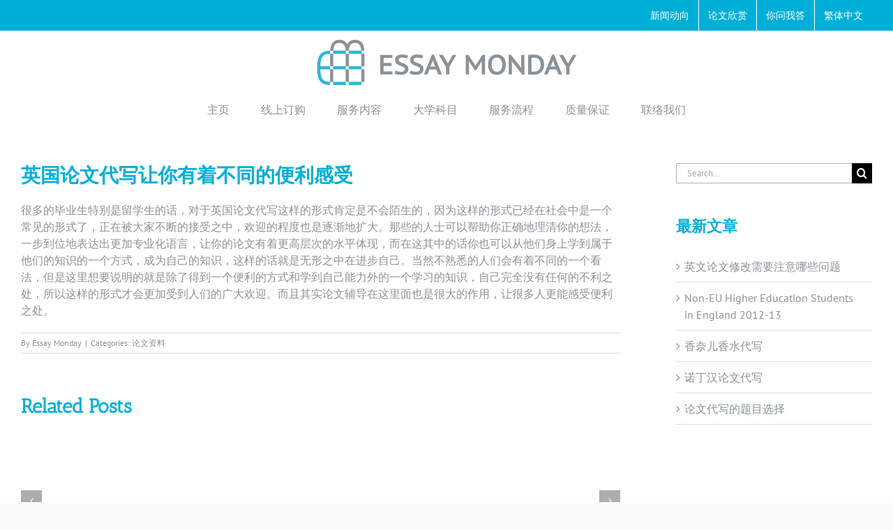

--- FILE ---
content_type: text/html; charset=UTF-8
request_url: https://www.essaymon.com/sc/english-paper-to-write-to-let-you-have-different-feelings-convenience.html
body_size: 60829
content:
<!DOCTYPE html><html class="avada-html-layout-boxed avada-html-header-position-top" lang="en-US" prefix="og: http://ogp.me/ns# fb: http://ogp.me/ns/fb#"><head><link rel="preconnect" href="https://cdn.fastpixel.io" crossorigin=""><title>英国论文代写让你有着不同的便利感受 - Essay Monday 英国专业论文代写辅导</title><meta http-equiv="X-UA-Compatible" content="IE=edge"><meta http-equiv="Content-Type" content="text/html; charset=utf-8"><meta name="robots" content="index, follow, max-image-preview:large, max-snippet:-1, max-video-preview:-1"><meta property="og:locale" content="en_US"><meta property="og:type" content="article"><meta property="og:title" content="英国论文代写让你有着不同的便利感受 - Essay Monday 英国专业论文代写辅导"><meta property="og:description" content="很多的毕业生特别是留学生的话，对于英国论文代写这样的形式肯定是不会陌生的，因为这样的形式已经在社会中是一个常见的形式了，正在被大家不断的接受之中，欢迎的程度也是逐渐地扩大。那些的人士可以帮助你正确地理清你的想法，一步到位地表达出更加专业化语言，让你的论文有着更高层次的水平体现，而在这其中的话你也可以从他们身上学到属于他们的知识的一个方式，成为自己的知识，这样的话就是无形之中在进步自己。当然不熟悉的人们会有着不同的一个看法，但是这里想要说明的就是除了得到一个便利的方式和学到自己能力外的一个学习的知识，自己完全没有任何的不利之处，所以这样的形式才会更加受到人们的广大欢迎。而且其实论文辅导在这里面也是很大的作用，让很多人更能感受便利之处。"><meta property="og:url" content="https://www.essaymon.com/sc/english-paper-to-write-to-let-you-have-different-feelings-convenience.html"><meta property="og:site_name" content="Essay Monday 英国专业论文代写辅导"><meta property="article:published_time" content="2014-05-06T10:51:41+00:00"><meta property="article:modified_time" content="2015-02-17T15:29:08+00:00"><meta name="author" content="Essay Monday"><meta name="twitter:label1" content="Written by"><meta name="twitter:data1" content="Essay Monday"><meta property="og:title" content="英国论文代写让你有着不同的便利感受"><meta property="og:type" content="article"><meta property="og:url" content="https://www.essaymon.com/sc/english-paper-to-write-to-let-you-have-different-feelings-convenience.html"><meta property="og:site_name" content="Essay Monday 英国专业论文代写辅导"><meta property="og:description" content="很多的毕业生特别是留学生的话，对于英国论文代写这样的形式肯定是不会陌生的，因为这样的形式已经在社会中是一个常见的形式了，正在被大家不断的接受之中，欢迎的程度也是逐渐地扩大。那些的人士可以帮助你正确地理清你的想法，一步到位地表达出更加专业化语言，让你的论文有着更高层次的水平体现，而在这其中的话你也可以从他们身上学到属于他们的知识的一个方式，成为自己的知识，这样的话就是无形之中在进步自己。当然不熟悉的人们会有着不同的一个看法，但是这里想要说明的就是除了得到一个便利的方式和学到自己能力外的一个学习的知识，自己完全没有任何的不利之处，所以这样的形式才会更加受到人们的广大欢迎。而且其实论文辅导在这里面也是很大的作用，让很多人更能感受便利之处。"><meta property="og:image" content="https://www.essaymon.com/sc/wp-content/uploads/sites/2/2015/08/logo-sticky.png"><meta name="generator" content="Powered by Slider Revolution 6.6.7 - responsive, Mobile-Friendly Slider Plugin for WordPress with comfortable drag and drop interface."><link rel="canonical" href="https://www.essaymon.com/sc/english-paper-to-write-to-let-you-have-different-feelings-convenience.html"><link rel="alternate" type="application/rss+xml" title="Essay Monday 英国专业论文代写辅导 » Feed" href="https://www.essaymon.com/sc/feed"><link rel="alternate" type="application/rss+xml" title="Essay Monday 英国专业论文代写辅导 » Comments Feed" href="https://www.essaymon.com/sc/comments/feed"><link rel="https://api.w.org/" href="https://www.essaymon.com/sc/wp-json/"><link rel="alternate" title="JSON" type="application/json" href="https://www.essaymon.com/sc/wp-json/wp/v2/posts/509"><link rel="EditURI" type="application/rsd+xml" title="RSD" href="https://www.essaymon.com/sc/xmlrpc.php?rsd"><link rel="shortlink" href="https://www.essaymon.com/sc/?p=509"><link rel="alternate" title="oEmbed (JSON)" type="application/json+oembed" href="https://www.essaymon.com/sc/wp-json/oembed/1.0/embed?url=https%3A%2F%2Fwww.essaymon.com%2Fsc%2Fenglish-paper-to-write-to-let-you-have-different-feelings-convenience.html"><link rel="alternate" title="oEmbed (XML)" type="text/xml+oembed" href="https://www.essaymon.com/sc/wp-json/oembed/1.0/embed?url=https%3A%2F%2Fwww.essaymon.com%2Fsc%2Fenglish-paper-to-write-to-let-you-have-different-feelings-convenience.html&amp;format=xml"><meta name="viewport" content="width=device-width, initial-scale=1"><script data-cfasync="false" id="fpo-preload" data-fpo-required="">var q=window._fpo_q||[];_fpo_preloads={};window._fpo_q={push:(media)=>{if(!--_fpo_preloads[media]){window["fpo:lcp-loaded"]=media;dispatchEvent(new CustomEvent("fpo:lcp-loaded",{detail:media}))}}};q.map(window._fpo_q.push);if(!Object.entries(_fpo_preloads).some(([media])=>matchMedia(media).matches)){_fpo_q.push(`(min-width: ${window.innerWidth}px) and (min-height: ${window.innerHeight}px) and (-webkit-max-device-pixel-ratio: ${window.devicePixelRatio})`)}</script><script type="application/ld+json" class="yoast-schema-graph">{"@context":"https://schema.org","@graph":[{"@type":"Article","@id":"https://www.essaymon.com/sc/english-paper-to-write-to-let-you-have-different-feelings-convenience.html#article","isPartOf":{"@id":"https://www.essaymon.com/sc/english-paper-to-write-to-let-you-have-different-feelings-convenience.html"},"author":{"name":"Essay Monday","@id":"https://www.essaymon.com/sc/#/schema/person/e72685b7b84f80bb19717e293aea999d"},"headline":"英国论文代写让你有着不同的便利感受","datePublished":"2014-05-06T10:51:41+00:00","dateModified":"2015-02-17T15:29:08+00:00","mainEntityOfPage":{"@id":"https://www.essaymon.com/sc/english-paper-to-write-to-let-you-have-different-feelings-convenience.html"},"wordCount":0,"articleSection":["论文资料"],"inLanguage":"en-US"},{"@type":"WebPage","@id":"https://www.essaymon.com/sc/english-paper-to-write-to-let-you-have-different-feelings-convenience.html","url":"https://www.essaymon.com/sc/english-paper-to-write-to-let-you-have-different-feelings-convenience.html","name":"英国论文代写让你有着不同的便利感受 - Essay Monday 英国专业论文代写辅导","isPartOf":{"@id":"https://www.essaymon.com/sc/#website"},"datePublished":"2014-05-06T10:51:41+00:00","dateModified":"2015-02-17T15:29:08+00:00","author":{"@id":"https://www.essaymon.com/sc/#/schema/person/e72685b7b84f80bb19717e293aea999d"},"breadcrumb":{"@id":"https://www.essaymon.com/sc/english-paper-to-write-to-let-you-have-different-feelings-convenience.html#breadcrumb"},"inLanguage":"en-US","potentialAction":[{"@type":"ReadAction","target":["https://www.essaymon.com/sc/english-paper-to-write-to-let-you-have-different-feelings-convenience.html"]}]},{"@type":"BreadcrumbList","@id":"https://www.essaymon.com/sc/english-paper-to-write-to-let-you-have-different-feelings-convenience.html#breadcrumb","itemListElement":[{"@type":"ListItem","position":1,"name":"Home","item":"https://www.essaymon.com/sc/"},{"@type":"ListItem","position":2,"name":"新闻动向","item":"https://www.essaymon.com/sc/news"},{"@type":"ListItem","position":3,"name":"英国论文代写让你有着不同的便利感受"}]},{"@type":"WebSite","@id":"https://www.essaymon.com/sc/#website","url":"https://www.essaymon.com/sc/","name":"Essay Monday 英国专业论文代写辅导","description":"专业论文代写，论文辅导专家帮助华人留学生理解知识","potentialAction":[{"@type":"SearchAction","target":{"@type":"EntryPoint","urlTemplate":"https://www.essaymon.com/sc/?s={search_term_string}"},"query-input":{"@type":"PropertyValueSpecification","valueRequired":true,"valueName":"search_term_string"}}],"inLanguage":"en-US"},{"@type":"Person","@id":"https://www.essaymon.com/sc/#/schema/person/e72685b7b84f80bb19717e293aea999d","name":"Essay Monday","image":{"@type":"ImageObject","inLanguage":"en-US","@id":"https://www.essaymon.com/sc/#/schema/person/image/","url":"https://secure.gravatar.com/avatar/0ab2368989ac0872c5649cd286ac21287169dd74d6ebe729f18d4f0b5c4758d8?s=96&d=mm&r=g","contentUrl":"https://secure.gravatar.com/avatar/0ab2368989ac0872c5649cd286ac21287169dd74d6ebe729f18d4f0b5c4758d8?s=96&d=mm&r=g","caption":"Essay Monday"},"url":"https://www.essaymon.com/sc/author/essmon"}]}</script>
	
	
	
	
	
	
	<!-- This site is optimized with the Yoast SEO plugin v26.7 - https://yoast.com/wordpress/plugins/seo/ -->
	
	
	
	
	
	
	
	
	
	
	
	
	
	
	<!-- / Yoast SEO plugin. -->




					
		
		
		
				
		
		
		
		
		

									
							
<script data-cfasync="false" id="fpo-ie">(()=>{try{new MutationObserver(function(){}),new Promise(function(){}),Object.assign({},{}),document.fonts.ready.then(function(){})}catch{s="fpodisable=1",i=document.location.href,i.match(/[?&]fpodisable/)||(o="",i.indexOf("?")==-1?i.indexOf("#")==-1?o=i+"?"+s:o=i.replace("#","?"+s+"#"):i.indexOf("#")==-1?o=i+"&"+s:o=i.replace("#","&"+s+"#"),document.location.href=o)}var s,i,o;})();
</script><script data-cfasync="false" id="fpo-settings">var _wpmeteor={"rdelay":0,"preload":true};</script><script data-cfasync="false" id="fpo-lazyload">(()=>{var J=()=>Math.round(performance.now())/1e3;var g="fpo:first-interaction",N="fpo:replay-captured-events";var D="fpo:lcp-loaded";var B="fpo:styles-tag-available",W="fpo:css-loaded";var M="fpo:the-end";var _="click",h=window,K=h.addEventListener.bind(h),Q=h.removeEventListener.bind(h),R="removeAttribute",S="getAttribute",pe="setAttribute",P=["touchstart","touchmove","touchend","touchcancel","keydown","wheel"],Z=["mouseover","mouseout",_],fe=["touchstart","touchend","touchcancel","mouseover","mouseout",_],u="data-wpmeteor-";var x="dispatchEvent",X=e=>{let s=new MouseEvent(_,{view:e.view,bubbles:!0,cancelable:!0});return Object.defineProperty(s,"target",{writable:!1,value:e.target}),s},w=class{static capture(){let s=!1,[,t,n]=`${window.Promise}`.split(/[\s[(){]+/s);if(h["__"+n+t])return;let a=[],r=o=>{if(o.target&&x in o.target){if(!o.isTrusted)return;if(o.cancelable&&!P.includes(o.type))try{o.preventDefault()}catch{}o.stopImmediatePropagation(),o.type===_?a.push(X(o)):fe.includes(o.type)&&a.push(o),o.target[pe](u+o.type,!0),s||(s=!0,h[x](new CustomEvent(g)))}};h.addEventListener(N,()=>{Z.forEach(p=>Q(p,r,{passive:!1,capture:!0})),P.forEach(p=>Q(p,r,{passive:!0,capture:!0}));let o;for(;o=a.shift();){var l=o.target;l[S](u+"touchstart")&&l[S](u+"touchend")&&!l[S](u+_)?(l[S](u+"touchmove")||a.push(X(o)),l[R](u+"touchstart"),l[R](u+"touchend")):l[R](u+o.type),l[x](o)}}),Z.forEach(o=>K(o,r,{passive:!1,capture:!0})),P.forEach(o=>K(o,r,{passive:!0,capture:!0}))}};var c=window,i=document,A=c.requestAnimationFrame;var C=()=>{},m="prototype",d="addEventListener",b="hasAttribute",T="getAttribute",f="setAttribute",y="removeAttribute",F="createElement",v="querySelector",I=v+"All",ee="setTimeout",k="load",O="DOMContentLoaded";var U=i.createElement("span");U[f]("id","elementor-device-mode");U[f]("class","elementor-screen-only");var ue=!1,te=()=>(ue||i.body.appendChild(U),getComputedStyle(U,":after").content.replace(/"/g,""));var Ee=e=>e[T]("class")||"",he=(e,s)=>e[f]("class",s),G,me=e=>{G||(G=te());let s=["_animation_"+G,"animation_"+G,"_animation","_animation","animation"];try{let n=JSON.parse(e[T]("data-settings"));if(n.trigger_source)return;let a=n._animation_delay||n.animation_delay||0,r,o;for(var t=0;t<s.length;t++)if(n[s[t]]){o=s[t],r=n[o];break}if(r){let l=Ee(e),p=r==="none"?l:l+" animated "+r;setTimeout(()=>{he(e,p.replace(/\belementor-invisible\b/,"")),s.forEach(de=>delete n[de]),e[f]("data-settings",JSON.stringify(n))},a)}}catch(n){C(n)}},se=()=>{let e=new IntersectionObserver((t,n)=>{t.forEach(a=>{a.isIntersecting&&(A(()=>me(a.target)),n.unobserve(a.target))})},{root:null,rootMargin:"0px",threshold:.01}),s=new MutationObserver(t=>{t.forEach(n=>{n.addedNodes.forEach(a=>{a.nodeType===1&&a.classList.contains("elementor-invisible")&&e.observe(a)})})});s.observe(i.documentElement,{childList:!0,subtree:!0}),c[d](O,()=>s.disconnect()),i[d](g,()=>e.disconnect())};var oe=[],z=[],H=[],E=[],j,Y=!1,ne=!1,q=i.visibilityState==="visible"?A:setTimeout;i[d]("visibilitychange",()=>{q=i.visibilityState==="visible"?A:setTimeout});for(let[e,s]of[["HTMLImageElement",{src:["data-fpo-src",function(){let t=this.dataset,n={src:t.fpoSrc};if(t.fpoSources){let a=JSON.parse(t.fpoSources);for(let{media:r,src:o}of a)if(matchMedia(r).matches){n.src=o;break}}return n.src}]}],["HTMLIFrameElement",{src:["data-fpo-src"]}],["HTMLVideoElement",{poster:["data-fpo-poster"],src:["data-fpo-src"]}],["HTMLSourceElement",{src:["data-fpo-video-src"]}],["HTMLInputElement",{src:["data-fpo-src"]}]]){let t=c[e][m][T],n=c[e][m][f];for(let[a,[r,o]]of Object.entries(s)){let l=Object.getOwnPropertyDescriptor(c[e][m],a);Object.defineProperty(c[e][m],a,{get(){return this[b](r)?o?o.call(this):t.call(this,r):l?l.get.call(this):t.call(this,a)},set(p){if(this[b](r)){if(t.call(this,r)!==p){n.call(this,r,p);return}this[y](r)}l?l.set.call(this,p):n.call(this,a,p)}})}c[e][m][T]=function(a){let[r,o]=s[a]||[];return r&&this[b](r)?o?o.call(this):t.call(this,r):t.call(this,a)},c[e][m][f]=function(a,r){let[o]=s[a]||[];if(o&&this[b](o)){if(t.call(this,o)!==r){n.call(this,o,r);return}this[y](o)}else if(!this.isConnected){let l=Object.keys(s).find(p=>s[p][0]===a);if(l&&this[b](l)){n.call(this,a,t.call(this,l)),this[y](l);return}}return n.call(this,a,r)}}function V(e,s){c[ee](()=>c.dispatchEvent(new CustomEvent(e,{detail:s})))}var ce=[],ve=new IntersectionObserver((e,s)=>{e.forEach(t=>{(t.isIntersecting||t.intersectionRatio>0)&&(j?(ie(t.target),L()):ce.push(t.target),s.unobserve(t.target))})},{threshold:0});c[d](D,function(){ce.forEach(ie),L()});function ge(){for(;z.length;){let e=z.shift(),s=e.dataset,t={src:s.fpoSrc};if(s.fpoSources){let n=JSON.parse(s.fpoSources);t.src=s.fpoSrc;for(let{media:a,src:r}of n)if(matchMedia(a).matches){t.src=r,e[f]("data-fpo-src",r);break}}if(["IMG","INPUT"].includes(e.tagName)&&(e.className=e.className+" fpo-lazyloaded"),t.src){let n=t.src.match(/\/wp-content\/plugins\/aawp\/public\/image.php\?url=(.*)/);if(n)try{let a=atob(n[1].replace(/=+/,"")),[r]=a.split("|");t.src=t.src.replace(n[1],btoa(r+"|"+Date.now()))}catch(a){C(J(),a)}e.src=t.src}e[y]("data-fpo-sources")}for(;H.length;){let e=H.shift();e.className+=" fpo-lazyloaded fpo-visible"}if(j)for(;E.length;)E.shift().call();Y=!1}function L(){Y||(Y=!0,q(ge))}function re(e){z.push(e)}function be(e){H.push(e)}function ie(e){e&&(e.classList.contains("fpo-lazyloaded")||(["IMG"].includes(e.tagName)?e.parentNode&&e.parentNode.tagName==="PICTURE"?Array.from(e.parentNode[I]("source, img")).forEach(re):re(e):e.tagName==="IFRAME"||e.tagName==="INPUT"?E.push(()=>{let s=e.dataset.fpoSrc;e.src=s}):e.tagName==="VIDEO"?E.push(()=>{if(e[I]("source").forEach(s=>{let t=s.dataset.fpoVideoSrc;s.src=t}),e.dataset.fpoSrc){let s=e.dataset.fpoSrc;e.src=s}if(e.dataset.fpoPoster){let s=e.dataset.fpoPoster;e.poster=s}e.load()}):be(e)))}function $(){let e=i[v]("#fpo-styles");if(!e){c[d](B,$);return}let s=i.createElement("head");s.innerHTML=e.textContent;let t=1,n=()=>{--t||(E.push(()=>{let r=i[v]("[data-fpo-overrides]");r&&r.before.apply(r,s.childNodes),!c._wpmeteor||ne?V(N):(c[d](M,()=>V(N)),V(W))}),L())},a=[...s[I]("link[rel=stylesheet]")].map(r=>{if(r.href&&r.href.includes("cdn.fastpixel.io")&&matchMedia(r.media).matches){let o=r.cloneNode();return o.rel="preload",o.as="style",o.onload=o.onerror=n,t++,o}});i.head.append.apply(i.head,a),n()}function ae(){j=!0,L()}c[D]?ae():c[d](D,ae);var le=e=>{if(e.nodeType===1){if(["data-fpo-src","data-fpo-srcset","data-fpo-sources","data-fpo-lazybg","data-fpo-poster","data-fpo-video-src"].some(s=>e.hasAttribute(s))){if(e.tagName==="SOURCE"&&(e=e.parentNode),e.tagName==="PICTURE"||oe.includes(e))return;oe.push(e),ve.observe(e)}e.childNodes.forEach(le)}},Te=new MutationObserver(e=>{e.forEach(({addedNodes:s})=>{s.forEach(t=>{le(t)})})});Te.observe(i,{childList:!0,subtree:!0});c[d](k,()=>{let e=i[v]("#fpo-icons"),s=i[v]("#fpo-prefetch");for(let t of[e,s])if(t){let n=i[F]("head");n.innerHTML=t.textContent,E.push(()=>t.replaceWith.apply(t,n.childNodes))}E.push(()=>{i[v]("link[rel='icon']")?.remove()}),(!e||!e.textContent?.trim())&&E.push(()=>{let t=i[F]("link");t.setAttribute("rel","icon"),t.setAttribute("href","/favicon.ico"),i.head.appendChild(t)}),L()});c[d](M,()=>ne=!0);c._wpmeteor?.rdelay>0?c[d](g,$):c[d](k,()=>q($));i[d](O,()=>V(B));w.capture();se();})();
</script><script data-cfasync="false" id="fpo-main">(()=>{var g="addEventListener",ne="removeEventListener",E="getAttribute",L="setAttribute",se="removeAttribute",T="hasAttribute",ct="querySelector",Re=ct+"All",B="appendChild",oe="removeChild",fe="createElement",W="tagName",Pe="getOwnPropertyDescriptor",h="prototype",M="__lookupGetter__",ie="__lookupSetter__",u="DOMContentLoaded",p="load",A="pageshow",Ee="error";var c=window,o=document,at=o.documentElement;var V=console.error;var xe=!0,F=class{constructor(){this.known=[]}init(){let t,r,s=(n,a)=>{if(xe&&n&&n.fn&&!n.__wpmeteor){let d=function(i){return i===n?this:(o[g](u,l=>{i.call(o,n,l,"jQueryMock")}),this)};this.known.push([n,n.fn.ready,n.fn.init?.prototype?.ready]),n.fn.ready=d,n.fn.init?.prototype?.ready&&(n.fn.init.prototype.ready=d),n.__wpmeteor=!0}return n};window.jQuery||window.$,Object.defineProperty(window,"jQuery",{get(){return t},set(n){t=s(n,"jQuery")},configurable:!0}),Object.defineProperty(window,"$",{get(){return r},set(n){r=s(n,"$")},configurable:!0})}unmock(){this.known.forEach(([t,r,s])=>{t.fn.ready=r,t.fn.init?.prototype?.ready&&s&&(t.fn.init.prototype.ready=s)}),xe=!1}};var ke="fpo:css-loaded",Ie="fpo:element-loaded",me="fpo:images-loaded",O="fpo:the-end";var ce=window,It=ce.addEventListener.bind(ce),Mt=ce.removeEventListener.bind(ce);var q=class{constructor(){this.l=[]}emit(t,r=null){this.l[t]&&this.l[t].forEach(s=>s(r))}on(t,r){this.l[t]||=[],this.l[t].push(r)}off(t,r){this.l[t]=(this.l[t]||[]).filter(s=>s!==r)}};var D=new q;var Me=o[fe]("span");Me[L]("id","elementor-device-mode");Me[L]("class","elementor-screen-only");var v="readystatechange",_="message";var Q="SCRIPT",m="data-wpmeteor-",w=Object.defineProperty,Ae=Object.defineProperties,U="javascript/blocked",_e=/^\s*(application|text)\/javascript|module\s*$/i,Qe="requestAnimationFrame",Xe="requestIdleCallback",j="setTimeout",Se="__dynamic",P=c.constructor.name+"::",ee=o.constructor.name+"::",Ze=function(e,t){t=t||c;for(var r=0;r<this.length;r++)e.call(t,this[r],r,this)};"NodeList"in c&&!NodeList[h].forEach&&(NodeList[h].forEach=Ze);"HTMLCollection"in c&&!HTMLCollection[h].forEach&&(HTMLCollection[h].forEach=Ze);var ae=[],le=[],Y=[],X=!1,C=[],f={},Ne=!1,lt=0,x=o.visibilityState==="visible"?c[Qe]:c[j],je=c[Xe]||x;o[g]("visibilitychange",()=>{x=o.visibilityState==="visible"?c[Qe]:c[j],je=c[Xe]||x});var S=c[j],de,H=["src","type"],R=Object,$="definePropert";R[$+"y"]=(e,t,r)=>{if(e===c&&["jQuery","onload"].indexOf(t)>=0||(e===o||e===o.body)&&["readyState","write","writeln","on"+v].indexOf(t)>=0)return["on"+v,"on"+p].indexOf(t)&&r.set&&(f["on"+v]=f["on"+v]||[],f["on"+v].push(r.set)),e;if(e instanceof HTMLScriptElement&&H.indexOf(t)>=0){if(!e[t+"__def"]){let s=R[Pe](e,t);w(e,t,{set(n){return e[t+"__set"]?e[t+"__set"].call(e,n):s.set.call(e,n)},get(){return e[t+"__get"]?e[t+"__get"].call(e):s.get.call(e)}}),e[t+"__def"]=!0}return r.get&&(e[t+"__get"]=r.get),r.set&&(e[t+"__set"]=r.set),e}return w(e,t,r)};R[$+"ies"]=(e,t)=>{for(let r in t)R[$+"y"](e,r,t[r]);for(let r of R.getOwnPropertySymbols(t))R[$+"y"](e,r,t[r]);return e};var Ge=EventTarget[h][g],et=EventTarget[h][ne],pe=Ge.bind(o),dt=et.bind(o),G=Ge.bind(c),tt=et.bind(c),rt=Document[h].createElement,te=rt.bind(o),re=o.__proto__[M]("readyState").bind(o),Ve="loading";w(o,"readyState",{get(){return Ve},set(e){return Ve=e}});var He=e=>C.filter(([t,,r],s)=>{if(!(e.indexOf(t.type)<0)){r||(r=t.target);try{let n=r.constructor.name+"::"+t.type;for(let a=0;a<f[n].length;a++)if(f[n][a]){let d=n+"::"+s+"::"+a;if(!Le[d])return!0}}catch{}}}).length,Z,Le={},k=e=>{C.forEach(([t,r,s],n)=>{if(!(e.indexOf(t.type)<0)){s||(s=t.target);try{let a=s.constructor.name+"::"+t.type;if((f[a]||[]).length)for(let d=0;d<f[a].length;d++){let i=f[a][d];if(i){let l=a+"::"+n+"::"+d;if(!Le[l]){Le[l]=!0,o.readyState=r,Z=a;try{lt++,!i[h]||i[h].constructor===i?i.bind(s)(t):i(t)}catch(I){V(I,i)}Z=null}}}}catch(a){V(a)}}})};pe(u,e=>{C.push([new e.constructor(u,e),re(),o])});pe(v,e=>{C.push([new e.constructor(v,e),re(),o])});G(u,e=>{C.push([new e.constructor(u,e),re(),c])});G(p,e=>{Ne=!0,C.push([new e.constructor(p,e),re(),c]),N||k([u,v,_,p,A])});G(A,e=>{C.push([new e.constructor(A,e),re(),c]),N||k([u,v,_,p,A])});var nt=e=>{C.push([e,o.readyState,c]),k([_])},ut=c[M]("onmessage"),pt=c[ie]("onmessage"),ft=()=>{tt(_,nt),(f[P+"message"]||[]).forEach(e=>{G(_,e)}),w(c,"onmessage",{get:ut,set:pt})};G(_,nt);var st=new F;st.init();var ot=()=>{!N&&!X&&(N=!0,o.readyState="loading",x(Ce),x(b)),Ne||G(p,()=>{ot()})};D.on(me,()=>{ot()});var z=[-1],ge=e=>{z=z.filter(t=>t!==e.target),z.length||S(D.emit.bind(D,O))};var N=!1,b=()=>{let e=ae.shift();if(e)e[E](m+"src")?e[T]("async")||e[Se]?(e.isConnected&&(z.push(e),setTimeout(ge,1e3,{target:e})),he(e,ge),S(b)):he(e,S.bind(null,b)):(e.origtype==U&&he(e),S(b));else if(le.length)ae.push(...le),le.length=0,S(b);else if(Y.length)ae.push(...Y),Y.length=0,S(b);else if(z.length>1)je(b);else if(He([u,v,_]))k([u,v,_]),S(b);else if(Ne)if(He([p,A,_]))k([p,A,_]),S(b);else{if(c.RocketLazyLoadScripts)try{RocketLazyLoadScripts.run()}catch(t){V(t)}o.readyState="complete",ft(),st.unmock(),N=!1,X=!0,c[j](()=>ge({target:-1}))}else N=!1},Et=e=>{let t=te(Q),r=e.attributes;for(var s=r.length-1;s>=0;s--)r[s].name.startsWith(m)||t[L](r[s].name,r[s].value);let n=e[E](m+"type");n?t.type=n:t.type="text/javascript",(e.textContent||"").match(/^\s*class RocketLazyLoadScripts/)?t.textContent=e.textContent.replace(/^\s*class\s*RocketLazyLoadScripts/,"window.RocketLazyLoadScripts=class").replace("RocketLazyLoadScripts.run();",""):t.textContent=e.textContent;for(let a of["onload","onerror","onreadystatechange"])e[a]&&(t[a]=e[a]);return t},he=(e,t)=>{let r=e[E](m+"src");if(r&&_wpmeteor.baseURL&&(()=>{try{r=new URL(r,_wpmeteor.baseURL).href}catch{}})(),r){let s=Ge.bind(e);e.isConnected&&t&&(s(p,t),s(Ee,t)),e.origtype=e[E](m+"type")||"text/javascript",e.origsrc=r,(!e.isConnected||e[T]("nomodule")||e.type&&!_e.test(e.type))&&t&&t(new Event(p,{target:e}))}else e.origtype===U?(e.origtype=e[E](m+"type")||"text/javascript",e[se]("integrity"),e.textContent=e.textContent+`
`):t&&t(new Event(p,{target:e}))},Ue=(e,t)=>{let r=(f[e]||[]).indexOf(t);if(r>=0)return f[e][r]=void 0,!0},We=(e,t,...r)=>{if("HTMLDocument::"+u==Z&&e===u&&!t.toString().match(/jQueryMock/)){D.on(O,o[g].bind(o,e,t,...r));return}if(t&&(e===u||e===v)){let s=ee+e;f[s]=f[s]||[],f[s].push(t),X&&k([e]);return}return pe(e,t,...r)},Fe=(e,t,...r)=>{if(e===u){let s=ee+e;Ue(s,t)}return dt(e,t,...r)};Ae(o,{[g]:{get(){return We},set(){return We}},[ne]:{get(){return Fe},set(){return Fe}}});var K=o.createDocumentFragment(),Ce=()=>{K.hasChildNodes()&&(o.head[B](K),K=o.createDocumentFragment())},qe={"https://cdn.fastpixel.io":!0},ve=e=>{if(e)try{let t=new URL(e,o.location.href),r=t.origin;if(r&&!qe[r]&&o.location.host!==t.host){let s=te("link");s.rel="preconnect",s.href=r,K[B](s),qe[r]=!0,N&&x(Ce)}}catch{}},we={},mt=(e,t,r,s)=>{let n=te("link");n.rel=t?"modulepre"+p:"pre"+p,n.as="script",r&&n[L]("crossorigin",r),s&&n[L]("integrity",s);try{e=new URL(e,o.location.href).href}catch{}n.href=e,K[B](n),we[e]=!0,N&&x(Ce)},De=function(...e){let t=te(...e);if(!e||e[0].toUpperCase()!==Q||!N)return t;let r=t[L].bind(t),s=t[E].bind(t),n=t[se].bind(t),a=t[T].bind(t),d=t[M]("attributes").bind(t);return H.forEach(i=>{let l=t[M](i).bind(t),I=t[ie](i).bind(t);R[$+"y"](t,i,{set(y){return i==="type"&&y&&!_e.test(y)?r(i,y):((i==="src"&&y||i==="type"&&y&&t.origsrc)&&r("type",U),y?r(m+i,y):n(m+i))},get(){let y=t[E](m+i);if(i==="src")try{return new URL(y,o.location.href).href}catch{}return y}}),w(t,"orig"+i,{set(y){return I(y)},get(){return l()}})}),t[L]=function(i,l){if(H.includes(i))return i==="type"&&l&&!_e.test(l)?r(i,l):((i==="src"&&l||i==="type"&&l&&t.origsrc)&&r("type",U),l?r(m+i,l):n(m+i));r(i,l)},t[E]=function(i){let l=H.indexOf(i)>=0?s(m+i):s(i);if(i==="src")try{return new URL(l,o.location.href).href}catch{}return l},t[T]=function(i){return H.indexOf(i)>=0?a(m+i):a(i)},w(t,"attributes",{get(){return[...d()].filter(l=>l.name!=="type").map(l=>({name:l.name.match(new RegExp(m))?l.name.replace(m,""):l.name,value:l.value}))}}),t[Se]=!0,t};Object.defineProperty(Document[h],"createElement",{set(e){e!==De&&(de=e)},get(){return de||De}});var ye=new Set,Be=new MutationObserver(e=>{e.forEach(({removedNodes:t,addedNodes:r,target:s})=>{t.forEach(n=>{n.nodeType===1&&Q===n[W]&&"origtype"in n&&ye.delete(n)}),r.forEach(n=>{if(n.nodeType===1)if(Q===n[W]){if("origtype"in n){if(n.origtype!==U)return}else if(n[E]("type")!==U)return;"origtype"in n||H.forEach(d=>{let i=n[M](d).bind(n),l=n[ie](d).bind(n);w(n,"orig"+d,{set(I){return l(I)},get(){return i()}})});let a=n[E](m+"src");if(ye.has(n)&&V("Inserted twice",n),n.parentNode){ye.add(n);let d=n[E](m+"type");(a||"").match(/\/gtm.js\?/)||n[T]("async")||n[Se]?(Y.push(n),ve(a)):n[T]("defer")||d==="module"?(le.push(n),ve(a)):(a&&!n[T]("nomodule")&&!we[a]&&mt(a,d==="module",n[T]("crossorigin")&&n[E]("crossorigin"),n[E]("integrity")),ae.push(n))}else n[g](p,d=>d.target.parentNode[oe](d.target)),n[g](Ee,d=>d.target.parentNode[oe](d.target)),s[B](n)}else n[W]==="LINK"&&n[E]("as")==="script"&&(we[n[E]("href")]=!0)})})}),it={childList:!0,subtree:!0};Be.observe(o.documentElement,it);var gt=HTMLElement[h].attachShadow;HTMLElement[h].attachShadow=function(e){let t=gt.call(this,e);return e.mode==="open"&&Be.observe(t,it),t};D.on(O,()=>{(!de||de===De)&&(Document[h].createElement=rt,Be.disconnect()),dispatchEvent(new CustomEvent(O))});var J="",ue=null,be=null,Ye=null,$e=()=>{if(J){try{let e=te("div");e.innerHTML=J,Array.from(e.childNodes).forEach(t=>{t.nodeName===Q?be.insertBefore(Et(t),ue):be.insertBefore(t,ue)})}catch(e){V(e)}J=""}},Te=e=>{let t,r;!o.currentScript||!o.currentScript.parentNode?(t=o.body,r=t.lastChild):(r=o.currentScript,t=r.parentNode),r!==ue?($e(),J=e,ue=r,be=t):J+=e,clearTimeout(Ye),Ye=c[j]($e,0)},ze=e=>Te(e+`
`);Ae(o,{write:{get(){return Te},set(e){return Te=e}},writeln:{get(){return ze},set(e){return ze=e}}});var Ke=(e,t,...r)=>{if(P+u==Z&&e===u&&!t.toString().match(/jQueryMock/)){D.on(O,c[g].bind(c,e,t,...r));return}if(P+p==Z&&e===p){D.on(O,c[g].bind(c,e,t,...r));return}if(t&&(e===p||e===A||e===u||e===_&&!X)){let s=e===u?ee+e:P+e;f[s]=f[s]||[],f[s].push(t),X&&k([e]);return}return G(e,t,...r)},Je=(e,t,...r)=>{if(e===p||e===u||e===A){let s=e===u?ee+e:P+e;Ue(s,t)}return tt(e,t,...r)};Ae(c,{[g]:{get(){return Ke},set(){return Ke}},[ne]:{get(){return Je},set(){return Je}}});var Oe=e=>{let t;return{get(){return t},set(r){return t&&Ue(e,r),f[e]=f[e]||[],f[e].push(r),t=r}}};G(Ie,e=>{let{target:t,event:r}=e.detail,s=t===c?o.body:t,n=s[E](m+"on"+r.type);s[se](m+"on"+r.type);try{let a=new Function("event",n);t===c?c[g](p,a.bind(t,r)):a.call(t,r)}catch(a){console.err(a)}});{let e=Oe(P+p);w(c,"onload",e),pe(u,()=>{w(o.body,"onload",e)})}w(o,"onreadystatechange",Oe(ee+v));w(c,"onmessage",Oe(P+_));G(ke,()=>D.emit(me));})();
</script><script type="javascript/blocked" id="jquery-core-js" data-wpmeteor-src="https://cdn.fastpixel.io/fp/v_7257/www.essaymon.com%2Fsc%2Fwp-includes%2Fjs%2Fjquery%2Fjquery.min.js%3Fver%3D3.7.1" data-wpmeteor-type="text/javascript"></script>
<script type="javascript/blocked" id="jquery-migrate-js" data-wpmeteor-src="https://cdn.fastpixel.io/fp/v_c10d/www.essaymon.com%2Fsc%2Fwp-includes%2Fjs%2Fjquery%2Fjquery-migrate.min.js%3Fver%3D3.4.1" data-wpmeteor-type="text/javascript"></script>
<script type="javascript/blocked" id="file_uploads_nfpluginsettings-js-extra" data-wpmeteor-type="text/javascript">
/* <![CDATA[ */
var params = {"clearLogRestUrl":"https:\/\/www.essaymon.com\/sc\/wp-json\/nf-file-uploads\/debug-log\/delete-all","clearLogButtonId":"file_uploads_clear_debug_logger","downloadLogRestUrl":"https:\/\/www.essaymon.com\/sc\/wp-json\/nf-file-uploads\/debug-log\/get-all","downloadLogButtonId":"file_uploads_download_debug_logger"};
/* ]]> */
</script>
<script type="javascript/blocked" id="file_uploads_nfpluginsettings-js" data-wpmeteor-src="https://cdn.fastpixel.io/fp/v_11b0/www.essaymon.com%2Fsc%2Fwp-content%2Fplugins%2Fninja-forms-uploads%2Fassets%2Fjs%2Fnfpluginsettings.js%3Fver%3D3.3.23" data-wpmeteor-type="text/javascript"></script>
<script type="javascript/blocked" async="" id="tp-tools-js" data-wpmeteor-src="https://cdn.fastpixel.io/fp/v_cde6/www.essaymon.com%2Fsc%2Fwp-content%2Fplugins%2Frevslider%2Fpublic%2Fassets%2Fjs%2Frbtools.min.js%3Fver%3D6.6.7" data-wpmeteor-type="text/javascript"></script>
<script type="javascript/blocked" async="" id="revmin-js" data-wpmeteor-src="https://cdn.fastpixel.io/fp/v_ef30/www.essaymon.com%2Fsc%2Fwp-content%2Fplugins%2Frevslider%2Fpublic%2Fassets%2Fjs%2Frs6.min.js%3Fver%3D6.6.7" data-wpmeteor-type="text/javascript"></script>





<script type="javascript/blocked" data-wpmeteor-type="text/javascript">function setREVStartSize(e){
			//window.requestAnimationFrame(function() {
				window.RSIW = window.RSIW===undefined ? window.innerWidth : window.RSIW;
				window.RSIH = window.RSIH===undefined ? window.innerHeight : window.RSIH;
				try {
					var pw = document.getElementById(e.c).parentNode.offsetWidth,
						newh;
					pw = pw===0 || isNaN(pw) || (e.l=="fullwidth" || e.layout=="fullwidth") ? window.RSIW : pw;
					e.tabw = e.tabw===undefined ? 0 : parseInt(e.tabw);
					e.thumbw = e.thumbw===undefined ? 0 : parseInt(e.thumbw);
					e.tabh = e.tabh===undefined ? 0 : parseInt(e.tabh);
					e.thumbh = e.thumbh===undefined ? 0 : parseInt(e.thumbh);
					e.tabhide = e.tabhide===undefined ? 0 : parseInt(e.tabhide);
					e.thumbhide = e.thumbhide===undefined ? 0 : parseInt(e.thumbhide);
					e.mh = e.mh===undefined || e.mh=="" || e.mh==="auto" ? 0 : parseInt(e.mh,0);
					if(e.layout==="fullscreen" || e.l==="fullscreen")
						newh = Math.max(e.mh,window.RSIH);
					else{
						e.gw = Array.isArray(e.gw) ? e.gw : [e.gw];
						for (var i in e.rl) if (e.gw[i]===undefined || e.gw[i]===0) e.gw[i] = e.gw[i-1];
						e.gh = e.el===undefined || e.el==="" || (Array.isArray(e.el) && e.el.length==0)? e.gh : e.el;
						e.gh = Array.isArray(e.gh) ? e.gh : [e.gh];
						for (var i in e.rl) if (e.gh[i]===undefined || e.gh[i]===0) e.gh[i] = e.gh[i-1];
											
						var nl = new Array(e.rl.length),
							ix = 0,
							sl;
						e.tabw = e.tabhide>=pw ? 0 : e.tabw;
						e.thumbw = e.thumbhide>=pw ? 0 : e.thumbw;
						e.tabh = e.tabhide>=pw ? 0 : e.tabh;
						e.thumbh = e.thumbhide>=pw ? 0 : e.thumbh;
						for (var i in e.rl) nl[i] = e.rl[i]<window.RSIW ? 0 : e.rl[i];
						sl = nl[0];
						for (var i in nl) if (sl>nl[i] && nl[i]>0) { sl = nl[i]; ix=i;}
						var m = pw>(e.gw[ix]+e.tabw+e.thumbw) ? 1 : (pw-(e.tabw+e.thumbw)) / (e.gw[ix]);
						newh =  (e.gh[ix] * m) + (e.tabh + e.thumbh);
					}
					var el = document.getElementById(e.c);
					if (el!==null && el) el.style.height = newh+"px";
					el = document.getElementById(e.c+"_wrapper");
					if (el!==null && el) {
						el.style.height = newh+"px";
						el.style.display = "block";
					}
				} catch(e){
					console.log("Failure at Presize of Slider:" + e)
				}
			//});
		  };</script>
		<script type="javascript/blocked" data-wpmeteor-type="text/javascript">
			var doc = document.documentElement;
			doc.setAttribute( 'data-useragent', navigator.userAgent );
		</script>
		<script type="javascript/blocked" data-wpmeteor-type="text/javascript">
  (function(i,s,o,g,r,a,m){i['GoogleAnalyticsObject']=r;i[r]=i[r]||function(){
  (i[r].q=i[r].q||[]).push(arguments)},i[r].l=1*new Date();a=s.createElement(o),
  m=s.getElementsByTagName(o)[0];a.async=1;a.src=g;m.parentNode.insertBefore(a,m)
  })(window,document,'script','//www.google-analytics.com/analytics.js','ga');

  ga('create', 'UA-57433109-9', 'auto');
  ga('send', 'pageview');

</script>
	<noscript id="fpo-prefetch"></noscript><style media="all" data-fpo-reduced="">:root{--button_padding:11px 23px}[class*=" awb-icon-"],[class^=awb-icon-]{font-family:awb-icons!important;speak:never;font-style:normal;font-weight:400;font-variant:normal;text-transform:none;line-height:1;-webkit-font-smoothing:antialiased;-moz-osx-font-smoothing:grayscale}.awb-icon-bars:before{content:""}.awb-icon-angle-left:before{content:""}.awb-icon-angle-right:before{content:""}*{box-sizing:border-box}input[type=date],input[type=datetime-local],input[type=datetime],input[type=email],input[type=month],input[type=number],input[type=password],input[type=search],input[type=submit],input[type=tel],input[type=text],input[type=time],input[type=url],input[type=week],textarea{-webkit-appearance:none;-webkit-border-radius:0}body{margin:0;min-width:320px;-webkit-text-size-adjust:100%;overflow-x:hidden;overflow-y:scroll;color:var(--body_typography-color);font-size:var(--body_typography-font-size,16px);font-family:var(--body_typography-font-family,inherit)}#boxed-wrapper{overflow-x:hidden;overflow-x:clip}#wrapper{overflow:visible}img{border-style:none;vertical-align:top;max-width:100%;height:auto}a{text-decoration:none}input,select,textarea{font-family:var(--body_typography-font-family,inherit);vertical-align:middle;color:var(--body_typography-color)}fieldset,form{margin:0;padding:0;border-style:none}#wrapper .product-category a h2.woocommerce-loop-category__title,.fusion-main-menu>ul>li>a .fusion-menu-description,a,a:after,a:before{transition-property:color,background-color,border-color;transition-duration:.2s;transition-timing-function:linear}#main{padding:55px 10px 45px;clear:both}#content{width:71.1702128%;float:left;min-height:1px}.post{margin-bottom:65px}.single-post .post{margin-bottom:0}.related-posts{margin-top:55px}.single-related-posts{clear:both}.comment-form input,.s{float:none}.fusion-post-content p,.post-content p{margin:0 0 20px}#sliders-container{position:relative}.searchform .fusion-search-form-content{display:flex;align-items:center;overflow:hidden;width:100%}.searchform .fusion-search-form-content .fusion-search-field{flex-grow:1}.searchform .fusion-search-form-content .fusion-search-field input{background-color:#fff;border:1px solid #d2d2d2;color:#747474;font-size:13px;padding:8px 15px;height:33px;width:100%;box-sizing:border-box;margin:0;outline:0}.searchform .fusion-search-form-content .fusion-search-button input[type=submit]{background:#000;border:none;border-radius:0;color:#fff;font-size:1em;height:33px;line-height:33px;margin:0;padding:0;width:33px;text-indent:0;cursor:pointer;font-family:awb-icons;font-weight:400;text-shadow:none;-webkit-font-smoothing:antialiased;transition:all .2s}.fusion-main-menu-search-overlay .fusion-main-menu>.fusion-menu{display:flex;flex-wrap:wrap;transition:opacity .8s cubic-bezier(.8,0,.25,1),transform .8s cubic-bezier(.8,0,.25,1)}.fusion-main-menu-search-overlay .fusion-main-menu>.fusion-overlay-search{display:flex;visibility:hidden;align-items:center;opacity:0;position:absolute;top:50%;left:50%;transform:translate(-50%,-150%);width:100%;transition:opacity .8s cubic-bezier(.8,0,.25,1),transform .8s cubic-bezier(.8,0,.25,1)}.fusion-main-menu-search-overlay .fusion-main-menu>.fusion-overlay-search .fusion-search-form{flex-grow:2}.fusion-main-menu-search-overlay .fusion-main-menu>.fusion-overlay-search .fusion-close-search{overflow:hidden;position:relative;display:inline-block}.fusion-main-menu-search-overlay .fusion-main-menu>.fusion-overlay-search .fusion-close-search:after,.fusion-main-menu-search-overlay .fusion-main-menu>.fusion-overlay-search .fusion-close-search:before{content:"";position:absolute;top:50%;left:0;height:2px;width:100%;margin-top:-1px}.fusion-main-menu-search-overlay .fusion-main-menu>.fusion-overlay-search .fusion-close-search:before{transform:rotate(45deg)}.fusion-main-menu-search-overlay .fusion-main-menu>.fusion-overlay-search .fusion-close-search:after{transform:rotate(-45deg)}.fusion-overlay-search{position:absolute;opacity:0}.fusion-row{margin:0 auto}.fusion-row:after,.fusion-row:before{content:" ";display:table}.fusion-row:after{clear:both}.fusion-columns{margin:0-15px}bold,strong{font-weight:bolder}.screen-reader-text{border:0;clip:rect(1px,1px,1px,1px);-webkit-clip-path:inset(50%);clip-path:inset(50%);height:1px;margin:-1px;overflow:hidden;padding:0;position:absolute!important;width:1px;word-wrap:normal!important}.fusion-image-wrapper{overflow:hidden;z-index:1;position:relative}.fusion-image-size-fixed{display:inline-block;max-width:100%;vertical-align:top}.fusion-placeholder-image{max-width:100%;background-color:#f6f6f6}.fusion-inline-sep{padding:0 5px}.fusion-inline-sep:last-child{display:none}.post-content p{margin-top:0;margin-bottom:20px}.rich-snippet-hidden{display:none}.fusion-page-load-link{display:none}.fusion-disable-outline input,.fusion-disable-outline select,.fusion-disable-outline textarea{outline:0}.fusion-meta-info{clear:both;overflow:hidden;margin-top:20px;padding:5px 0;border-top:1px solid #e7e6e6;border-bottom:1px solid #e7e6e6}.single h1.entry-title{margin-top:0}.avada-footer-fx-bg-parallax .fusion-footer-widget-area,.avada-footer-fx-no-height-bg-parallax .fusion-footer-widget-area,.avada-footer-fx-no-height-sticky-with-parallax-bg-image .fusion-footer-widget-area,.avada-footer-fx-sticky-with-parallax-bg-image .fusion-footer-widget-area{background-attachment:fixed;background-position:top center}.avada-html-layout-boxed,.avada-html-layout-boxed body,.avada-html-layout-boxed body.custom-background,html:not(.avada-html-layout-boxed):not(.avada-html-layout-framed),html:not(.avada-html-layout-boxed):not(.avada-html-layout-framed) body{background-color:var(--bg_color);background-blend-mode:var(--bg-color-overlay)}body{background-image:var(--bg_image);background-repeat:var(--bg_repeat)}#main,.layout-boxed-mode #main,.layout-boxed-mode.avada-footer-fx-sticky .above-footer-wrapper,.layout-boxed-mode.avada-footer-fx-sticky-with-parallax-bg-image .above-footer-wrapper,.layout-wide-mode #main,.layout-wide-mode #wrapper,body,html,html body.custom-background{background-color:var(--content_bg_color)}#main,.wrapper_blank #main{background-image:var(--content_bg_image);background-repeat:var(--content_bg_repeat)}#wrapper .fusion-events-shortcode .fusion-events-meta h4,.fusion-carousel-meta,.fusion-image-wrapper .fusion-rollover .fusion-rollover-content .fusion-rollover-categories,.fusion-image-wrapper .fusion-rollover .fusion-rollover-content .fusion-rollover-categories a,.fusion-meta,.fusion-meta-info,.fusion-recent-posts .columns .column .meta,.fusion-single-line-meta,.post .single-line-meta,.widget_recent_entries .post-date{font-size:var(--meta_font_size)}.fusion-header-wrapper{position:relative;z-index:10011}.fusion-header-sticky-height{display:none}.fusion-header{padding-left:30px;padding-right:30px;backface-visibility:hidden;transition:background-color .25s ease-in-out}.fusion-header-v2 .fusion-header,.fusion-header-v3 .fusion-header,.fusion-header-v4 .fusion-header,.fusion-header-v5 .fusion-header{border-bottom:1px solid transparent}.fusion-mobile-logo{display:none}.fusion-secondary-header{border-bottom:1px solid transparent;background-color:var(--header_top_bg_color)}.fusion-secondary-header .fusion-alignright{float:right;margin-left:0;flex-grow:1}.fusion-secondary-header .fusion-alignright>*{float:right}.fusion-secondary-header .fusion-row{display:flex;justify-content:space-between;align-items:center}.fusion-secondary-header .fusion-mobile-nav-holder{width:80%;margin:0 auto}.fusion-secondary-main-menu{border-bottom:1px solid transparent;padding-left:30px;padding-right:30px;backface-visibility:hidden}.fusion-secondary-main-menu .fusion-main-menu{float:none}.fusion-secondary-main-menu .fusion-main-menu .searchform{float:none;margin-left:0;display:block;padding:0}.fusion-header-v4 .fusion-main-menu,.fusion-header-v5 .fusion-main-menu{float:none}.fusion-header-v4 .fusion-main-menu .fusion-menu,.fusion-header-v5 .fusion-main-menu .fusion-menu{display:flex;flex-wrap:wrap}.fusion-header-menu-align-center .fusion-menu{justify-content:center}.fusion-header-v5 .fusion-header{transition:none}.fusion-header-v5.fusion-logo-center .fusion-logo{float:none;text-align:center}.fusion-header-v5.fusion-logo-center .fusion-logo a{display:inline-block}.fusion-logo{display:block;float:left;max-width:100%}.fusion-logo:after,.fusion-logo:before{content:" ";display:table}.fusion-logo:after{clear:both}.fusion-logo a{display:block;max-width:100%}.fusion-logo img{width:auto}.fusion-main-menu{float:right;position:relative;z-index:200;overflow:hidden}.fusion-main-menu>ul>li{padding-right:45px}.fusion-main-menu>ul>li:last-child{padding-right:0}.fusion-main-menu>ul>li>a{display:flex;align-items:center;line-height:1;-webkit-font-smoothing:subpixel-antialiased}.fusion-main-menu ul{list-style:none;margin:0;padding:0}.fusion-main-menu ul a{display:block;box-sizing:content-box}.fusion-main-menu li{float:left;margin:0;padding:0;position:relative;cursor:pointer}.fusion-secondary-menu{position:relative;z-index:210}.fusion-secondary-menu ul{margin:0;padding:0;list-style:none}.fusion-secondary-menu>ul>li{float:left;border-left:1px solid transparent}.fusion-secondary-menu>ul>li:first-child{border-left:none}.fusion-secondary-menu>ul>li>a{display:flex;align-items:center;position:relative;padding:0 13px}.fusion-secondary-menu li{position:relative}.fusion-sticky-logo-1#side-header .fusion-sticky-logo,.fusion-sticky-logo-1.fusion-header-v1 .fusion-sticky-logo,.fusion-sticky-logo-1.fusion-header-v2 .fusion-sticky-logo,.fusion-sticky-logo-1.fusion-header-v3 .fusion-sticky-logo,.fusion-sticky-logo-1.fusion-header-v4 .fusion-sticky-logo,.fusion-sticky-logo-1.fusion-header-v5 .fusion-sticky-logo,.fusion-sticky-logo-1.fusion-header-v6 .fusion-sticky-logo,.fusion-sticky-logo-1.fusion-header-v7 .fusion-sticky-logo{display:none}.fusion-mobile-nav-holder{display:none;clear:both;color:#333}.fusion-mobile-menu-design-modern .fusion-header>.fusion-row{position:relative}.fusion-mobile-menu-icons{display:none;position:relative;top:0;right:0;vertical-align:middle;text-align:right}.fusion-mobile-menu-icons a{float:right;font-size:21px;margin-left:20px}body:not(.fusion-header-layout-v6) .fusion-header{-webkit-transform:translate3d(0,0,0);-moz-transform:none}body:not(.fusion-header-layout-v6).fusion-top-header .fusion-main-menu>ul>li>a.fusion-bar-highlight{box-sizing:border-box}.fusion-top-header.menu-text-align-center .fusion-main-menu>ul>li>a,.side-header-left.menu-text-align-center .fusion-main-menu>ul>li>a,.side-header-right.menu-text-align-center .fusion-main-menu>ul>li>a{justify-content:center}#side-header .fusion-main-menu>ul>li>a,.fusion-header-v2 .fusion-header,.fusion-header-v3 .fusion-header,.fusion-header-v4 .fusion-header,.fusion-header-v5 .fusion-header,.fusion-mobile-menu-design-modern .fusion-secondary-header .fusion-alignleft,.fusion-mobile-menu-sep,.fusion-secondary-header,.fusion-secondary-main-menu{border-bottom-color:var(--header_border_color)}#side-header .fusion-main-menu>ul>li>a,#side-header .side-header-content,.fusion-header-wrapper .fusion-row{padding-left:var(--header_padding-left);padding-right:var(--header_padding-right)}.fusion-header .fusion-row,.side-header-wrapper{padding-top:var(--header_padding-top);padding-bottom:var(--header_padding-bottom)}.fusion-top-header .fusion-header{background-color:var(--header_bg_color)}.fusion-header-wrapper .fusion-row,.layout-boxed-mode.side-header #boxed-wrapper,.layout-boxed-mode.side-header #slidingbar-area .fusion-row,.layout-boxed-mode.side-header .fusion-footer-parallax,.layout-boxed-mode.side-header>#lang_sel_footer{max-width:var(--site_width)}html:not(.avada-has-site-width-percent) #main,html:not(.avada-has-site-width-percent) .fusion-secondary-header,html:not(.avada-has-site-width-percent) .header-v4 #small-nav,html:not(.avada-has-site-width-percent) .header-v5 #small-nav,html:not(.avada-has-site-width-percent) .sticky-header .sticky-shadow{padding-left:30px;padding-right:30px}#side-header .fusion-logo,.fusion-header .fusion-logo{margin:var(--logo_margin-top) var(--logo_margin-right) var(--logo_margin-bottom) var(--logo_margin-left)}.fusion-main-menu>ul>li{padding-right:var(--nav_padding)}.fusion-main-menu>ul>li>a{border-color:transparent}body:not(.fusion-header-layout-v6) .fusion-main-menu>ul>li>a,body:not(.fusion-top-header) .fusion-main-menu>ul>li>a{height:var(--nav_height)}.avada-menu-highlight-style-bar:not(.fusion-header-layout-v6) .fusion-main-menu>ul>li>a{border-top-width:var(--nav_highlight_border);border-top-style:solid}.fusion-main-menu>ul>li>a,.side-nav li a{font-family:var(--nav_typography-font-family);font-weight:var(--nav_typography-font-weight);font-size:var(--nav_typography-font-size);letter-spacing:var(--nav_typography-letter-spacing);text-transform:var(--nav_typography-text-transform);font-style:var(--nav_typography-font-style,normal)}.fusion-main-menu>ul>li>a{color:var(--nav_typography-color)}.fusion-secondary-menu>ul>li{border-color:var(--header_top_first_border_color)}.fusion-secondary-menu>ul>li>a{height:var(--sec_menu_lh)}.fusion-secondary-main-menu{background-color:var(--menu_h45_bg_color)}.fusion-secondary-header{color:var(--snav_color);font-size:var(--snav_font_size)}.fusion-secondary-header a{color:var(--snav_color)}.fusion-mobile-menu-icons{margin-top:var(--mobile_menu_icons_top_margin)}.fusion-mobile-menu-icons a{color:var(--mobile_menu_toggle_color)}.fusion-mobile-menu-icons a:after,.fusion-mobile-menu-icons a:before{color:var(--mobile_menu_toggle_color)}#comment-input input,.avada-select .select2-container .select2-choice,.avada-select .select2-container .select2-choice .select2-arrow,.avada-select .select2-container .select2-choice2 .select2-arrow,.chzn-container .chzn-drop,.chzn-container-single .chzn-single,.fusion-body .avada-select-parent select,.fusion-body .gift-cards-list button.ywgc-amount-buttons,.fusion-login-box .fusion-login-form input[type=password],.fusion-login-box .fusion-login-form input[type=text],.input-text:not(textarea),.main-nav-search-form input,.post-password-form label input[type=password],.search-page-search-form input,.searchform .fusion-search-form-content .fusion-search-button input[type=submit],.searchform .fusion-search-form-content .fusion-search-field input,.searchform .search-table .search-field input,.select2-container--default .select2-selection--single,.select2-container--default .select2-selection--single .select2-selection__arrow,input.s,input[type=date],input[type=email],input[type=number],input[type=password],input[type=tel],input[type=text],input[type=time],select{height:var(--form_input_height);padding-top:0;padding-bottom:0}.avada-select .select2-container .select2-choice .select2-arrow,.avada-select .select2-container .select2-choice2 .select2-arrow,.searchform .fusion-search-form-content .fusion-search-button input[type=submit]{width:var(--form_input_height)}.avada-select .select2-container .select2-choice .select2-arrow,.avada-select .select2-container .select2-choice2 .select2-arrow,.searchform .fusion-search-form-content .fusion-search-button input[type=submit],.select2-container .select2-choice>.select2-chosen,.select2-container--default .select2-selection--single .select2-selection__rendered{line-height:var(--form_input_height)}#comment-input input,#comment-textarea textarea,.avada-select .select2-container .select2-choice,.avada-select .select2-container .select2-choice2,.chzn-container .chzn-drop,.chzn-container-single .chzn-single,.comment-form-comment textarea,.fusion-body .avada-select-parent select,.fusion-body .gift-cards-list button.ywgc-amount-buttons,.input-text,.main-nav-search-form input,.post-password-form label input[type=password],.search-page-search-form input,input.s,input[type=date],input[type=email],input[type=number],input[type=password],input[type=tel],input[type=text],input[type=time],select,textarea{background-color:var(--form_bg_color);font-size:var(--form_text_size);color:var(--form_text_color)}.searchform .fusion-search-form-content .fusion-search-field input,.select2-container--default .select2-selection--single{background-color:var(--form_bg_color);font-size:var(--form_text_size)}.catalog-ordering a,.order-dropdown ul li a,.order-dropdown>li:after,.searchform .fusion-search-form-content .fusion-search-field input,.select2-container--default .select2-selection--single .select2-selection__rendered{color:var(--form_text_color)}#comment-input input::-webkit-input-placeholder,#comment-textarea textarea::-webkit-input-placeholder,.comment-form-comment textarea::-webkit-input-placeholder,.input-text::-webkit-input-placeholder,.post-password-form label input[type=password]::-webkit-input-placeholder,.searchform .s::-webkit-input-placeholder,input#s::-webkit-input-placeholder,input::-webkit-input-placeholder,textarea.fusion-form-input::-webkit-input-placeholder{color:var(--form_text_color)}#comment-input input,#comment-textarea textarea,.avada-select .select2-container .select2-choice,.avada-select .select2-container .select2-choice .select2-arrow,.avada-select .select2-container .select2-choice2 .select2-arrow,.chzn-container .chzn-drop,.chzn-container-single .chzn-single,.comment-form-comment textarea,.fusion-body .avada-select-parent .select-arrow,.fusion-body .avada-select-parent select,.fusion-body .gift-cards-list button.ywgc-amount-buttons,.gravity-select-parent .select-arrow,.input-text,.main-nav-search-form input,.post-password-form label input[type=password],.search-page-search-form input,.searchform .fusion-search-form-content .fusion-search-field input,.select-arrow,.select2-container .select2-selection .select2-selection__arrow,.select2-container--default .select2-dropdown .select2-search,.select2-container--default .select2-search--dropdown .select2-search__field,.select2-container--default .select2-selection--single,.select2-dropdown,input.s,input[type=date],input[type=email],input[type=number],input[type=password],input[type=tel],input[type=text],input[type=time],select,textarea{border-width:var(--form_border_width-top) var(--form_border_width-right) var(--form_border_width-bottom) var(--form_border_width-left);border-color:var(--form_border_color);border-radius:var(--form_border_radius)}.fusion-search-element .searchform.fusion-search-form-classic .fusion-search-form-content,.fusion-search-form-classic .searchform:not(.fusion-search-form-clean) .fusion-search-form-content,input[type=tel]{border-radius:var(--form_border_radius);border-width:var(--form_border_width-top) var(--form_border_width-right) var(--form_border_width-bottom) var(--form_border_width-left)}:root{--adminbar-height:0px}#main .fusion-row,#slidingbar-area .fusion-row,.fusion-footer-widget-area .fusion-row,.fusion-page-title-row,.tfs-slider .slide-content-container .slide-content{max-width:var(--site_width)}html:not(.avada-has-site-width-percent) #main,html:not(.avada-has-site-width-percent) .fusion-footer-copyright-area,html:not(.avada-has-site-width-percent) .fusion-footer-widget-area,html:not(.avada-has-site-width-percent) .fusion-sliding-bar-position-bottom .fusion-sliding-bar,html:not(.avada-has-site-width-percent) .fusion-sliding-bar-position-top .fusion-sliding-bar,html:not(.avada-has-site-width-percent) .tfs-slider .slide-content-container{padding-left:30px;padding-right:30px}body.layout-boxed-mode{margin-top:var(--margin_offset-top)!important;margin-bottom:var(--margin_offset-bottom)!important}body.layout-boxed-mode #wrapper,body.layout-boxed-mode .fusion-footer-parallax{width:var(--site_width);max-width:100%;margin:0 auto}body.has-sidebar #main .sidebar{width:var(--sidebar_width)}body.has-sidebar #content{width:calc(100% - var(--sidebar_width) - var(--sidebar_gutter))}#main{padding-left:30px;padding-right:30px;padding-top:var(--main_padding-top);padding-bottom:var(--main_padding-bottom)}.fusion-content-widget-area>section:last-child{margin-bottom:0}.fusion-content-widget-area .widget{margin-bottom:45px;position:relative}.fusion-content-widget-area .widget ul{list-style:none;margin:0;padding:0}.fusion-content-widget-area .widget li{margin:0;padding:0;display:block}.fusion-content-widget-area .widget li a{display:inline}.fusion-content-widget-area .widget .recentcomments,.fusion-content-widget-area .widget li a,.fusion-content-widget-area .widget_categories li{color:#838383}.fusion-content-widget-area .widget_recent_entries ul{padding:0}.sidebar{width:23.4042553%;float:right}.sidebar .widget{margin-bottom:45px;position:relative}.sidebar .widget ul{list-style:none;margin:0;padding:0}.sidebar .widget li{margin:0;padding:0;display:block}.fusion-content-widget-area .s{width:100%}.fusion-widget-area .widget .recentcomments:before,.fusion-widget-area .widget_archive li a:before,.fusion-widget-area .widget_categories li a:before,.fusion-widget-area .widget_links li a:before,.fusion-widget-area .widget_meta li a:before,.fusion-widget-area .widget_nav_menu li a:before,.fusion-widget-area .widget_pages li a:before,.fusion-widget-area .widget_recent_entries li a:before,.fusion-widget-area .widget_rss li a:before{position:absolute;font-family:awb-icons;content:"";margin-left:-12px}.fusion-widget-area .widget .recentcomments,.fusion-widget-area .widget_archive li,.fusion-widget-area .widget_categories li,.fusion-widget-area .widget_layered_nav li,.fusion-widget-area .widget_links li,.fusion-widget-area .widget_meta li,.fusion-widget-area .widget_nav_menu li,.fusion-widget-area .widget_pages li,.fusion-widget-area .widget_product_categories li,.fusion-widget-area .widget_recent_entries li,.fusion-widget-area .widget_rss li{display:block;padding:10px 10px 10px 12px;border-bottom:1px solid #e7e6e6;position:relative}.fusion-widget-area .widget>ul>li:first-child,.fusion-widget-area .widget_nav_menu>div>ul>li:first-child{padding-top:0}#main .fusion-sticky-sidebar .fusion-sidebar-inner-content,#main .sidebar:not(.fusion-sticky-sidebar){background-color:var(--sidebar_bg_color)}#main .sidebar{padding:var(--sidebar_padding)}.sidebar .widget .heading .widget-title,.sidebar .widget .widget-title{background-color:var(--sidebar_widget_bg_color);padding:var(--sidebar_widget_bg_color-opaque-padding)}.sidebar .widget .widget-title{font-size:var(--sidew_font_size)}.sidebar .widget .heading h4,.sidebar .widget .widget-title{color:var(--sidebar_heading_color)}.fusion-content-widget-area .widget .recentcomments a,.fusion-content-widget-area .widget li a,.fusion-content-widget-area .widget_categories li{color:var(--link_color)}.fusion-main-menu-search-overlay .fusion-overlay-search .fusion-search-spacer{width:calc((var(--form_input_height))*.4)}.fusion-main-menu-search-overlay .fusion-overlay-search .fusion-close-search{width:var(--form_text_size);height:var(--form_text_size)}.fusion-main-menu-search-overlay .fusion-overlay-search .fusion-close-search:after,.fusion-main-menu-search-overlay .fusion-overlay-search .fusion-close-search:before{background-color:var(--nav_typography-color)}.fusion-footer-widget-column{margin-bottom:50px}.fusion-footer-widget-column:last-child{margin-bottom:0}.fusion-footer footer .fusion-columns .fusion-column{padding-left:var(--footer_widgets_padding);padding-right:var(--footer_widgets_padding)}.fusion-footer footer .fusion-columns{margin:0 calc((var(--footer_widgets_padding))*-1)}.fusion-footer footer .fusion-row .fusion-columns{display:var(--footer_divider_line-flex);flex-flow:wrap}.ltr .fusion-footer footer .fusion-row .fusion-columns .fusion-column.fusion-column-last{border-right:none}.fusion-footer-widget-area{position:relative;padding:var(--footer_area_padding-top) 10px var(--footer_area_padding-bottom);border-top:var(--footer_border_size) solid var(--footer_border_color);background-image:var(--footerw_bg_image);background-repeat:var(--footerw_bg_repeat);background-color:var(--footer_bg_color);background-size:var(--footerw_bg_full-size);background-position:var(--footerw_bg_full-position);color:var(--footer_text_color);backface-visibility:hidden}.fusion-footer-widget-area .fusion-footer-widget-column:not(.widget_icl_lang_sel_widget) ul:first-child>li:first-child>a,.fusion-footer-widget-area .fusion-footer-widget-column:not(.widget_icl_lang_sel_widget)>ul>li:first-child>a{background-image:none;padding-top:0}.fusion-footer-widget-area ul{list-style:none;margin:0;padding:0;font-size:12px}.fusion-footer-widget-area ul li{border-color:var(--footer_divider_color)}.fusion-footer-widget-area ul li a{display:block;position:relative}.fusion-footer-widget-area .widget_recent_entries li{border-bottom:1px solid}.fusion-footer-widget-area .widget_recent_entries a{border-bottom:0;padding-bottom:0}.fusion-footer-widget-area .widget-title{margin:0 0 28px;text-transform:var(--footer_headings_typography-text-transform,uppercase);font-family:var(--footer_headings_typography-font-family);font-size:var(--footer_headings_typography-font-size);font-weight:var(--footer_headings_typography-font-weight);line-height:var(--footer_headings_typography-line-height);letter-spacing:var(--footer_headings_typography-letter-spacing);font-style:var(--footer_headings_typography-font-style,normal);color:var(--footer_headings_typography-color)}.fusion-footer-widget-area a{color:var(--footer_link_color)}.fusion-footer-widget-area .widget>ul>li:first-child{padding-top:0}.fusion-footer-widget-area .widget li a:before{color:var(--footer_link_color)}.fusion-footer-widget-area .widget .recentcomments:before,.fusion-footer-widget-area .widget_archive li a:before,.fusion-footer-widget-area .widget_categories li a:before,.fusion-footer-widget-area .widget_links li a:before,.fusion-footer-widget-area .widget_meta li a:before,.fusion-footer-widget-area .widget_nav_menu li a:before,.fusion-footer-widget-area .widget_pages li a:before,.fusion-footer-widget-area .widget_recent_entries li a:before,.fusion-footer-widget-area .widget_rss li a:before{position:absolute;font-family:awb-icons;content:"";margin-left:-12px}.fusion-footer-widget-area .widget_archive li,.fusion-footer-widget-area .widget_categories li,.fusion-footer-widget-area .widget_layered_nav li,.fusion-footer-widget-area .widget_links li,.fusion-footer-widget-area .widget_meta li,.fusion-footer-widget-area .widget_nav_menu li,.fusion-footer-widget-area .widget_pages li,.fusion-footer-widget-area .widget_product_categories li,.fusion-footer-widget-area .widget_recent_entries li{border-color:var(--footer_divider_color);color:var(--footer_text_color)}.fusion-footer-widget-area>.fusion-row{padding-left:var(--footer_area_padding-left);padding-right:var(--footer_area_padding-right)}#nav ul li ul li a,#sticky-nav ul li ul li a,#wrapper #nav ul li ul li>a,#wrapper #sticky-nav ul li ul li>a,.avada-container h3,.comment-form input[type="submit"],.ei-title h3,.fusion-blog-shortcode .fusion-timeline-date,.fusion-body #main .tribe-common .tribe-events-c-day-marker__date,.fusion-body #main .tribe-events .datepicker,.fusion-body .fusion-wrapper #main .tribe-common .tribe-common-h6--min-medium,.fusion-body .tribe-common .tribe-common-b2,.fusion-body .tribe-common .tribe-common-b3,.fusion-image-wrapper .fusion-rollover .fusion-rollover-content .fusion-rollover-categories,.fusion-image-wrapper .fusion-rollover .fusion-rollover-content .fusion-rollover-title,.fusion-image-wrapper .fusion-rollover .fusion-rollover-content .price,.fusion-image-wrapper .fusion-rollover .fusion-rollover-content a,.fusion-load-more-button,.fusion-main-menu .sub-menu,.fusion-main-menu .sub-menu li a,.fusion-megamenu-widgets-container,.fusion-megamenu-wrapper .fusion-megamenu-submenu>a:hover,.fusion-megamenu-wrapper li .fusion-megamenu-title-disabled,.fusion-page-title-bar h3,.gform_page_footer input[type=button],.meta .fusion-date,.more,.post-content blockquote,.review blockquote div strong,.review blockquote q,.ticket-selector-submit-btn[type=submit],body{font-family:var(--body_typography-font-family);font-weight:var(--body_typography-font-weight);letter-spacing:var(--body_typography-letter-spacing);font-style:var(--body_typography-font-style,normal)}#slidingbar-area .slide-excerpt h2,#slidingbar-area ul,.counter-box-content,.fusion-alert,.fusion-blog-layout-timeline .fusion-timeline-date,.fusion-body #main .tribe-events .datepicker,.fusion-body .tribe-common .tribe-common-b2,.fusion-body .tribe-common .tribe-common-b3,.fusion-footer-widget-area .slide-excerpt h2,.fusion-footer-widget-area ul,.fusion-progressbar .progress-title,.fusion-project-details-tb .project-info h4,.gform_wrapper .gfield_description,.gform_wrapper label,.jtwt .jtwt_tweet,.post-content blockquote,.project-content .project-info h4,.review blockquote q,.sidebar .jtwt .jtwt_tweet,.sidebar .slide-excerpt h2,body{font-size:var(--body_typography-font-size)}#nav ul li ul li a,#side-header .fusion-contact-info,#side-header .header-social .top-menu,#sticky-nav ul li ul li a,#wrapper #nav ul li ul li>a,#wrapper #sticky-nav ul li ul li>a,.avada-container h3,.comment-form input[type="submit"],.ei-title h3,.fusion-accordian .panel-body,.fusion-body #main .tribe-common .tribe-events-c-day-marker__date,.fusion-body .fusion-wrapper #main .tribe-common .tribe-common-h6--min-medium,.fusion-body .tribe-common .tribe-common-b2,.fusion-body .tribe-common .tribe-common-b3,.fusion-image-wrapper .fusion-rollover .fusion-rollover-content .fusion-rollover-categories,.fusion-image-wrapper .fusion-rollover .fusion-rollover-content .fusion-rollover-title,.fusion-image-wrapper .fusion-rollover .fusion-rollover-content .price,.fusion-image-wrapper .fusion-rollover .fusion-rollover-content a,.fusion-main-menu .sub-menu,.fusion-main-menu .sub-menu li a,.fusion-megamenu-widgets-container,.fusion-megamenu-wrapper .fusion-megamenu-submenu>a:hover,.fusion-megamenu-wrapper li .fusion-megamenu-title-disabled,.fusion-page-title-bar h3,.gform_page_footer input[type=button],.meta .fusion-date,.more,.post-content blockquote,.review blockquote div strong,.review blockquote q,.single-tribe_events #tribe-events-content .tribe-events-event-meta dt,.ticket-selector-submit-btn[type=submit],body{line-height:var(--body_typography-line-height)}#wrapper .meta,.fusion-blog-timeline-layout .fusion-timeline-date,.fusion-body #main .tribe-common .tribe-events-c-day-marker__date,.fusion-body .fusion-wrapper #main .tribe-common .tribe-common-h6--min-medium,.fusion-body .tribe-block__tickets__registration__tickets__header,.fusion-body .tribe-common .tribe-common-b2,.fusion-body .tribe-common .tribe-common-b3,.fusion-body .tribe-events .tribe-events-calendar-list__event-datetime,.fusion-main-menu .fusion-custom-menu-item-contents,.fusion-project-details-tb .project-info h4,.fusion-rollover .price .amount,.post .post-content,.post-content blockquote,.project-content .project-info h4,.review blockquote div,.search input,.sidebar .jtwt,.sidebar .widget .recentcomments,.sidebar .widget_archive li,.sidebar .widget_categories li,.sidebar .widget_layered_nav li,.sidebar .widget_links li,.sidebar .widget_meta li,.sidebar .widget_nav_menu li,.sidebar .widget_pages li,.sidebar .widget_product_categories li,.sidebar .widget_recent_entries li,.title-row,body{color:var(--body_typography-color)}#main .post h2 a,.about-author .title a,.fusion-blog-pagination .pagination .pagination-next:after,.fusion-blog-pagination .pagination .pagination-prev:before,.fusion-hide-pagination-text .pagination-next:after,.fusion-hide-pagination-text .pagination-prev:before,.fusion-load-more-button,.fusion-rollover a,.pagination .pagination-next:after,.pagination .pagination-prev:before,.project-content .project-info .project-info-box a,.shop_attributes tr th,.single-navigation a[rel=next]:after,.single-navigation a[rel=prev]:before,body a,body a:after,body a:before{color:var(--link_color)}.fusion-modal h1,.fusion-page-title-bar h1,.fusion-tb-footer h1,.fusion-tb-page-title-bar h1,.fusion-title h1,.fusion-widget-area h1,.post-content h1,.search-page-search-form h1,h1{font-family:var(--h1_typography-font-family);font-weight:var(--h1_typography-font-weight);line-height:var(--h1_typography-line-height);letter-spacing:var(--h1_typography-letter-spacing);text-transform:var(--h1_typography-text-transform);font-style:var(--h1_typography-font-style,normal)}.fusion-modal h1,.fusion-tb-footer h1,.fusion-tb-page-title-bar h1,.fusion-widget-area h1,.post-content h1,.search-page-search-form h1,h1{font-size:var(--h1_typography-font-size)}.fusion-modal h1,.fusion-post-content h1,.fusion-tb-footer h1,.fusion-tb-page-title-bar h1,.fusion-widget-area h1,.post-content h1,.search-page-search-form h1,.title h1,h1{color:var(--h1_typography-color)}h1{margin-top:var(--h1_typography-margin-top);margin-bottom:var(--h1_typography-margin-bottom)}.ei-title h2,.main-flex .slide-content h2,.post h2,.post-content h2,h2{font-family:var(--h2_typography-font-family);font-weight:var(--h2_typography-font-weight);line-height:var(--h2_typography-line-height);letter-spacing:var(--h2_typography-letter-spacing);text-transform:var(--h2_typography-text-transform);font-style:var(--h2_typography-font-style,normal)}.post h2,.post-content h2,h2,h2.entry-title{font-size:var(--h2_typography-font-size)}.fusion-post-content h2,.search-page-search-form h2,h2{color:var(--h2_typography-color)}.fusion-title-size-two,h2{margin-top:var(--h2_typography-margin-top);margin-bottom:var(--h2_typography-margin-bottom)}.fusion-carousel-title,.fusion-image-wrapper .fusion-rollover .fusion-rollover-content .fusion-rollover-title,.fusion-image-wrapper .fusion-rollover .fusion-rollover-content .fusion-rollover-title a,.fusion-megamenu-title,.fusion-person .person-desc .person-author .person-author-wrapper,.fusion-project-details-tb .project-info h4,.fusion-tabs .nav-tabs li .fusion-tab-heading,.fusion-tabs-widget .fusion-tabs-nav ul li a,.fusion-theme-sharing-box h4,.fusion-title h4,.fusion-widget-area h4,.popover .popover-title,.post-content h4,.project-content .project-info h4,.tribe-events-single ul.tribe-related-events li .tribe-related-events-title,h4,table th{font-family:var(--h4_typography-font-family);font-weight:var(--h4_typography-font-weight);line-height:var(--h4_typography-line-height);letter-spacing:var(--h4_typography-letter-spacing);text-transform:var(--h4_typography-text-transform);font-style:var(--h4_typography-font-style,normal)}.fusion-project-details-tb .project-info .project-terms,.fusion-tb-footer h4,.fusion-tb-page-title-bar h4,.project-content .project-info .project-terms,.project-info-box span,.tribe-events-single ul.tribe-related-events li .tribe-related-events-title,h4{line-height:var(--h4_typography-line-height)}.fusion-carousel-title,.fusion-person .person-author-wrapper .person-name,.fusion-person .person-author-wrapper .person-title,.fusion-rollover .fusion-rollover-content .fusion-rollover-title,.fusion-sharing-box h4,.fusion-tabs .nav-tabs>li .fusion-tab-heading,.fusion-tabs-widget .fusion-tabs-nav ul li a,.fusion-theme-sharing-box h4,.fusion-widget-area h4,.person-author-wrapper,.popover .popover-title,.post-content h4,.tribe-events-single ul.tribe-related-events li .tribe-related-events-title,h4{font-size:var(--h4_typography-font-size)}.fusion-carousel-title,.fusion-content-widget-area .fusion-tabs-widget .fusion-tabs-nav ul li a,.fusion-content-widget-area .fusion-tabs-widget .fusion-tabs-widget-content .fusion-date-box,.fusion-post-content h4,.fusion-project-details-tb .project-info h4,.fusion-tabs .nav-tabs>li .fusion-tab-heading,.fusion-theme-sharing-box h4,.fusion-title h4,.fusion-widget-area h4,.post-content h4,.project-content .project-info h4,.title h4,.tribe-events-single ul.tribe-related-events li .tribe-related-events-title,h4{color:var(--h4_typography-color)}.fusion-title-size-four,h4{margin-top:var(--h4_typography-margin-top);margin-bottom:var(--h4_typography-margin-bottom)}#main .fusion-woocommerce-quick-view-container .product_title,#wrapper #main .fusion-portfolio-content>h1.fusion-post-title,#wrapper #main .fusion-portfolio-content>h2.fusion-post-title,#wrapper #main .fusion-post-content>.blog-shortcode-post-title,#wrapper #main .fusion-post-content>h1.fusion-post-title,#wrapper #main .fusion-post-content>h2.fusion-post-title,#wrapper #main .post>.fusion-post-title-meta-wrap>h1.fusion-post-title,#wrapper #main .post>.fusion-post-title-meta-wrap>h2.fusion-post-title,#wrapper #main .post>h1.fusion-post-title,#wrapper #main .post>h2.fusion-post-title,.single-product #main .product h1.product_title,.single-product #main .product h2.product_title{font-family:var(--post_title_typography-font-family);font-weight:var(--post_title_typography-font-weight);line-height:var(--post_title_typography-line-height);letter-spacing:var(--post_title_typography-letter-spacing);text-transform:var(--post_title_typography-text-transform);font-style:var(--post_title_typography-font-style,normal)}#main .fusion-woocommerce-quick-view-container .product_title,#wrapper #main .fusion-portfolio-content>h1.fusion-post-title,#wrapper #main .fusion-portfolio-content>h2.fusion-post-title,#wrapper #main .fusion-post-content>.blog-shortcode-post-title,#wrapper #main .fusion-post-content>h1.fusion-post-title,#wrapper #main .fusion-post-content>h2.fusion-post-title,#wrapper #main .post>.fusion-post-title-meta-wrap>h1.fusion-post-title,#wrapper #main .post>.fusion-post-title-meta-wrap>h2.fusion-post-title,#wrapper #main .post>h1.fusion-post-title,#wrapper #main .post>h2.fusion-post-title,.single-product #main .product h1.product_title,.single-product #main .product h2.product_title{font-size:var(--post_title_typography-font-size)}#wrapper #main .fusion-portfolio-content>h1.fusion-post-title,#wrapper #main .fusion-portfolio-content>h2.fusion-post-title,#wrapper #main .fusion-post-content>.blog-shortcode-post-title,#wrapper #main .fusion-post-content>h1.fusion-post-title,#wrapper #main .fusion-post-content>h2.fusion-post-title,#wrapper #main .post>.fusion-post-title-meta-wrap>h1.fusion-post-title,#wrapper #main .post>.fusion-post-title-meta-wrap>h2.fusion-post-title,#wrapper #main .post>h1.fusion-post-title,#wrapper #main .post>h2.fusion-post-title{color:var(--post_title_typography-color)}#tab-reviews #reviews #comments>h2,#wrapper #main #comments .fusion-title h2,#wrapper #main #comments .fusion-title h3,#wrapper #main #respond .fusion-title h2,#wrapper #main #respond .fusion-title h3,#wrapper #main .about-author .fusion-title h2,#wrapper #main .about-author .fusion-title h3,#wrapper #main .related-posts .fusion-title h2,#wrapper #main .related-posts .fusion-title h3,#wrapper #main .related.products .fusion-title h2,#wrapper #main .related.products .fusion-title h3,.single-product .woocommerce-tabs .fusion-woocommerce-tab-title,.woocommerce-container .up-sells .fusion-title h3{font-family:var(--post_titles_extras_typography-font-family);font-weight:var(--post_titles_extras_typography-font-weight);line-height:var(--post_titles_extras_typography-line-height);letter-spacing:var(--post_titles_extras_typography-letter-spacing);text-transform:var(--post_titles_extras_typography-text-transform);font-style:var(--post_titles_extras_typography-font-style,normal)}#tab-reviews #reviews #comments>h2,#wrapper #main #comments .fusion-title h2,#wrapper #main #comments .fusion-title h3,#wrapper #main #respond .fusion-title h2,#wrapper #main #respond .fusion-title h3,#wrapper #main .about-author .fusion-title h2,#wrapper #main .about-author .fusion-title h3,#wrapper #main .related-posts .fusion-title h2,#wrapper #main .related-posts .fusion-title h3,#wrapper #main .related.products .fusion-title h2,#wrapper #main .related.products .fusion-title h3,.single-product .woocommerce-tabs .fusion-woocommerce-tab-title,.woocommerce-container .up-sells .fusion-title h3{font-size:var(--post_titles_extras_typography-font-size)}#tab-reviews #reviews #comments>h2,#wrapper #main #comments .fusion-title h2,#wrapper #main #comments .fusion-title h3,#wrapper #main #respond .fusion-title h2,#wrapper #main #respond .fusion-title h3,#wrapper #main .about-author .fusion-title h2,#wrapper #main .about-author .fusion-title h3,#wrapper #main .related-posts .fusion-title h2,#wrapper #main .related-posts .fusion-title h3,#wrapper #main .related.products .fusion-title h2,#wrapper #main .related.products .fusion-title h3,.single-product .woocommerce-tabs .fusion-woocommerce-tab-title,.woocommerce-container .up-sells .fusion-title h3{color:var(--post_titles_extras_typography-color)}.fusion-search-element .searchform.fusion-search-form-classic .fusion-search-form-content .fusion-search-field input,.fusion-search-form-classic #bbpress-forums .bbp-search-form #bbp_search,.fusion-search-form-classic .searchform:not(.fusion-search-form-clean) .fusion-search-form-content .fusion-search-field input{border-right:none;border-top-right-radius:0;border-bottom-right-radius:0}#reviews li .comment-text,#small-nav,#wrapper .side-nav li a,#wrapper .side-nav li.current_page_item li a,.avada-skin-rev,.chzn-container-single .chzn-single,.chzn-container-single .chzn-single div,.chzn-drop,.commentlist .the-comment,.es-carousel-wrapper.fusion-carousel-small .es-carousel ul li img,.fusion-author .fusion-author-social,.fusion-author-widget .fusion-author-widget-separator .fusion-author-widget-sep,.fusion-content-widget-area .widget .recentcomments,.fusion-content-widget-area .widget li a,.fusion-content-widget-area .widget li a:before,.fusion-content-widget-area .widget_archive li,.fusion-content-widget-area .widget_categories li,.fusion-content-widget-area .widget_links li,.fusion-content-widget-area .widget_meta li,.fusion-content-widget-area .widget_nav_menu li,.fusion-content-widget-area .widget_pages li,.fusion-content-widget-area .widget_recent_entries li,.fusion-counters-box .fusion-counter-box .counter-box-border,.fusion-filters,.fusion-hide-pagination-text .pagination-next,.fusion-hide-pagination-text .pagination-prev,.fusion-pagination .page-numbers,.fusion-project-details-tb .project-info .project-info-box,.fusion-tabs.vertical-tabs.clean .nav-tabs li .tab-link,.input-radio,.ls-avada,.page-links a,.pagination a.inactive,.panel.entry-content,.post .fusion-meta-info,.price_slider_wrapper,.progress-bar,.project-content .project-info .project-info-box,.search-page-search-form,.side-nav,.side-nav li a,.single-navigation,.table,.table>tbody>tr>td,.table>tbody>tr>th,.table>tfoot>tr>td,.table>tfoot>tr>th,.table>thead>tr>td,.table>thead>tr>th,.table-1 table,.table-1 table th,.table-1 tr td,.table-2 table thead,.table-2 tr td,.tabs-vertical .tabs-container .tab_content,.tabs-vertical .tabset,.tagcloud a,.tkt-slctr-tbl-wrap-dv table,.tkt-slctr-tbl-wrap-dv tr td,h5.toggle.active+.toggle-content,tr td{border-color:var(--sep_color)}:root{--awb-color1:rgba(255,255,255,1);--awb-color1-h:0;--awb-color1-s:0%;--awb-color1-l:100%;--awb-color1-a:100%;--awb-color2:rgba(246,246,246,1);--awb-color2-h:0;--awb-color2-s:0%;--awb-color2-l:96%;--awb-color2-a:100%;--awb-color3:rgba(235,234,234,1);--awb-color3-h:0;--awb-color3-s:2%;--awb-color3-l:92%;--awb-color3-a:100%;--awb-color4:rgba(224,222,222,1);--awb-color4-h:0;--awb-color4-s:3%;--awb-color4-l:87%;--awb-color4-a:100%;--awb-color5:rgba(138,146,152,1);--awb-color5-h:206;--awb-color5-s:6%;--awb-color5-l:57%;--awb-color5-a:100%;--awb-color6:rgba(0,175,216,1);--awb-color6-h:191;--awb-color6-s:100%;--awb-color6-l:42%;--awb-color6-a:100%;--awb-color7:rgba(123,133,143,1);--awb-color7-h:210;--awb-color7-s:8%;--awb-color7-l:52%;--awb-color7-a:100%;--awb-color8:rgba(51,51,51,1);--awb-color8-h:0;--awb-color8-s:0%;--awb-color8-l:20%;--awb-color8-a:100%;--awb-custom10:rgba(116,116,116,1);--awb-custom10-h:0;--awb-custom10-s:0%;--awb-custom10-l:45%;--awb-custom10-a:100%;--awb-custom11:rgba(16,83,120,1);--awb-custom11-h:201;--awb-custom11-s:76%;--awb-custom11-l:27%;--awb-custom11-a:100%;--awb-custom12:rgba(103,183,225,1);--awb-custom12-h:201;--awb-custom12-s:67%;--awb-custom12-l:64%;--awb-custom12-a:100%;--awb-custom13:rgba(160,206,78,1);--awb-custom13-h:82;--awb-custom13-s:57%;--awb-custom13-l:56%;--awb-custom13-a:100%;--awb-custom14:rgba(157,166,174,1);--awb-custom14-h:208;--awb-custom14-s:9%;--awb-custom14-l:65%;--awb-custom14-a:100%;--awb-custom15:rgba(219,222,224,1);--awb-custom15-h:204;--awb-custom15-s:7%;--awb-custom15-l:87%;--awb-custom15-a:100%;--awb-custom16:rgba(235,234,234,0.8);--awb-custom16-h:0;--awb-custom16-s:2%;--awb-custom16-l:92%;--awb-custom16-a:80%;--awb-custom17:rgba(232,232,232,1);--awb-custom17-h:0;--awb-custom17-s:0%;--awb-custom17-l:91%;--awb-custom17-a:100%;--awb-custom18:rgba(172,180,188,1);--awb-custom18-h:210;--awb-custom18-s:11%;--awb-custom18-l:71%;--awb-custom18-a:100%;--awb-typography1-font-family:Inter,Arial,Helvetica,sans-serif;--awb-typography1-font-size:48px;--awb-typography1-font-weight:600;--awb-typography1-font-style:normal;--awb-typography1-line-height:1.2;--awb-typography1-letter-spacing:-0.015em;--awb-typography1-text-transform:none;--awb-typography2-font-family:Inter,Arial,Helvetica,sans-serif;--awb-typography2-font-size:24px;--awb-typography2-font-weight:600;--awb-typography2-font-style:normal;--awb-typography2-line-height:1.1;--awb-typography2-letter-spacing:0px;--awb-typography2-text-transform:none;--awb-typography3-font-family:Inter,Arial,Helvetica,sans-serif;--awb-typography3-font-size:16px;--awb-typography3-font-weight:500;--awb-typography3-font-style:normal;--awb-typography3-line-height:1.2;--awb-typography3-letter-spacing:0.015em;--awb-typography3-text-transform:none;--awb-typography4-font-family:Inter,Arial,Helvetica,sans-serif;--awb-typography4-font-size:16px;--awb-typography4-font-weight:400;--awb-typography4-font-style:normal;--awb-typography4-line-height:1.72;--awb-typography4-letter-spacing:0.015em;--awb-typography4-text-transform:none;--awb-typography5-font-family:Inter,Arial,Helvetica,sans-serif;--awb-typography5-font-size:13px;--awb-typography5-font-weight:400;--awb-typography5-font-style:normal;--awb-typography5-line-height:1.72;--awb-typography5-letter-spacing:0.015em;--awb-typography5-text-transform:none;--site_width:1280px;--site_width-int:1280;--margin_offset-top:0px;--margin_offset-bottom:0px;--margin_offset-top-no-percent:0px;--margin_offset-bottom-no-percent:0px;--main_padding-top:55px;--main_padding-top-or-55px:55px;--main_padding-bottom:40px;--hundredp_padding:80px;--hundredp_padding-fallback_to_zero:80px;--hundredp_padding-fallback_to_zero_px:80px;--hundredp_padding-hundred_percent_negative_margin:-80px;--sidebar_width:23%;--sidebar_gutter:80px;--sidebar_2_1_width:21%;--sidebar_2_2_width:21%;--dual_sidebar_gutter:40px;--grid_main_break_point:1099;--side_header_break_point:800;--content_break_point:800;--typography_sensitivity:0.54;--typography_factor:1.50;--primary_color:#00afd8;--primary_color-85a:rgba(0,175,216,0.85);--primary_color-7a:rgba(0,175,216,0.7);--primary_color-5a:rgba(0,175,216,0.5);--primary_color-35a:rgba(0,175,216,0.35);--primary_color-2a:rgba(0,175,216,0.2);--header_bg_repeat:repeat;--side_header_width:280px;--side_header_width-int:280;--header_padding-top:0px;--header_padding-bottom:0px;--header_padding-left:0px;--header_padding-right:0px;--menu_highlight_background:#a0ce4e;--menu_arrow_size-width:23px;--menu_arrow_size-height:12px;--nav_highlight_border:0px;--nav_padding:45px;--nav_padding-no-zero:45px;--dropdown_menu_top_border_size:3px;--dropdown_menu_width:170px;--mainmenu_dropdown_vertical_padding:7px;--menu_sub_bg_color:#ffffff;--menu_bg_hover_color:#ffffff;--menu_sub_sep_color:#ffffff;--menu_h45_bg_color:#ffffff;--nav_typography-font-family:"Antic Slab","MS Sans Serif",Geneva,sans-serif;--nav_typography-font-weight:400;--nav_typography-letter-spacing:0px;--nav_typography-color-65a:rgba(255,255,255,0.65);--nav_typography-color-35a:rgba(255,255,255,0.35);--nav_typography-text-transform:none;--menu_hover_first_color:#3d4247;--menu_hover_first_color-65a:rgba(61,66,71,0.65);--menu_sub_color:#7b858f;--nav_dropdown_font_size:16px;--flyout_menu_icon_font_size:20px;--flyout_menu_icon_font_size_px:20px;--snav_font_size:14px;--sec_menu_lh:44px;--header_top_menu_sub_color:#7b858f;--mobile_menu_icons_top_margin:0px;--mobile_menu_nav_height:35px;--mobile_header_bg_color:#ffffff;--mobile_menu_background_color:#ffffff;--mobile_menu_hover_color:#f6f6f6;--mobile_menu_border_color:#ffffff;--mobile_menu_toggle_color:#00afd8;--mobile_menu_typography-font-family:"PT Sans";--mobile_menu_typography-font-size:12px;--mobile_menu_typography-font-weight:400;--mobile_menu_typography-line-height:35px;--mobile_menu_typography-letter-spacing:0px;--mobile_menu_typography-color:#333333;--mobile_menu_typography-text-transform:none;--mobile_menu_typography-font-size-30-or-24px:24px;--mobile_menu_typography-font-size-open-submenu:var(--mobile_menu_typography-font-size,13px);--mobile_menu_font_hover_color:#333333;--menu_icon_size:16px;--logo_alignment:center;--logo_background_color:#a0ce4e;--slidingbar_width:300px;--slidingbar_width-percent_to_vw:300px;--slidingbar_content_padding-top:60px;--slidingbar_content_padding-bottom:60px;--slidingbar_content_padding-left:30px;--slidingbar_content_padding-right:30px;--slidingbar_bg_color:#9da6ad;--slidingbar_divider_color:#ffffff;--slidingbar_link_color:#ffffff;--slidingbar_link_color_hover:#00afd8;--footer_divider_color:#bbbbbb;--footer_headings_typography-font-family:"PT Sans","MS Sans Serif",Geneva,sans-serif;--footer_headings_typography-font-size:16px;--footer_headings_typography-font-weight:700;--footer_headings_typography-line-height:1.5;--footer_headings_typography-letter-spacing:0px;--footer_headings_typography-color:#ffffff;--footer_headings_typography-text-transform:none;--footer_text_color:#dbdee0;--sidebar_bg_color:rgba(255,255,255,0);--bg_image:none;--bg_repeat:repeat;--bg_color:#fbfbfb;--bg-color-overlay:normal;--bg_pattern:url(//www.essaymon.com/sc/wp-content/themes/Avada/assets/images/patterns/pattern1.png);--content_bg_color:#ffffff;--content_bg_image:none;--content_bg_repeat:repeat;--body_typography-font-family:"PT Sans","MS Sans Serif",Geneva,sans-serif;--body_typography-font-size:16px;--base-font-size:16;--body_typography-font-weight:400;--body_typography-line-height:1.5;--body_typography-letter-spacing:0px;--body_typography-color:#8a9298;--link_color:#8a9298;--link_color-8a:rgba(138,146,152,0.8);--link_hover_color:#00afd8;--link_hover_color-85a:rgba(0,175,216,0.85);--link_hover_color-7a:rgba(0,175,216,0.7);--link_hover_color-5a:rgba(0,175,216,0.5);--link_hover_color-35a:rgba(0,175,216,0.35);--link_hover_color-2a:rgba(0,175,216,0.2);--awb-link_decoration_line:none;--awb-link_decoration_style:solid;--awb-link_decoration_thickness:1px;--awb-link_decoration_line_hover:none;--awb-link_decoration_style_hover:solid;--awb-link_decoration_thickness_hover:1px;--h1_typography-font-family:"Antic Slab","MS Sans Serif",Geneva,sans-serif;--h1_typography-font-weight:700;--h1_typography-line-height:1.37;--h1_typography-letter-spacing:0px;--h1_typography-font-size:38px;--h1_typography-color:#00afd8;--h1_typography-text-transform:none;--h1_typography-margin-top:0.67em;--h1_typography-margin-bottom:0.67em;--h2_typography-font-family:"Antic Slab","MS Sans Serif",Geneva,sans-serif;--h2_typography-font-weight:700;--h2_typography-line-height:1.29;--h2_typography-letter-spacing:0px;--h2_typography-font-size:28px;--h2_typography-color:#00afd8;--h2_typography-text-transform:none;--h2_typography-margin-top:0em;--h2_typography-margin-bottom:1.1em;--h3_typography-font-family:"Antic Slab","MS Sans Serif",Geneva,sans-serif;--h3_typography-font-weight:700;--h3_typography-line-height:1.33;--h3_typography-letter-spacing:0px;--h3_typography-font-size:24px;--h3_typography-color:#00afd8;--h3_typography-text-transform:none;--h3_typography-margin-top:1em;--h3_typography-margin-bottom:1em;--h4_typography-font-family:"Antic Slab","MS Sans Serif",Geneva,sans-serif;--h4_typography-font-weight:700;--h4_typography-line-height:1.5;--h4_typography-letter-spacing:0px;--h4_typography-font-size:16px;--h4_typography-color:#00afd8;--h4_typography-text-transform:none;--h4_typography-margin-top:1.33em;--h4_typography-margin-bottom:1.33em;--h5_typography-font-family:"Antic Slab","MS Sans Serif",Geneva,sans-serif;--h5_typography-font-weight:700;--h5_typography-line-height:1.13;--h5_typography-letter-spacing:0px;--h5_typography-font-size:16px;--h5_typography-color:#00afd8;--h5_typography-text-transform:none;--h5_typography-margin-top:1.67em;--h5_typography-margin-bottom:1.67em;--h6_typography-font-family:"Antic Slab","MS Sans Serif",Geneva,sans-serif;--h6_typography-font-weight:700;--h6_typography-line-height:1.06;--h6_typography-letter-spacing:0px;--h6_typography-font-size:16px;--h6_typography-color:#00afd8;--h6_typography-text-transform:none;--h6_typography-margin-top:2.33em;--h6_typography-margin-bottom:2.33em;--post_title_typography-font-family:"Antic Slab","MS Sans Serif",Geneva,sans-serif;--post_title_typography-font-weight:700;--post_title_typography-line-height:36px;--post_title_typography-letter-spacing:0px;--post_title_typography-font-size:28px;--post_title_typography-color:#00afd8;--post_title_typography-text-transform:none;--post_titles_extras_typography-font-family:"Antic Slab","MS Sans Serif",Geneva,sans-serif;--post_titles_extras_typography-font-weight:700;--post_titles_extras_typography-line-height:1.5;--post_titles_extras_typography-letter-spacing:0px;--post_titles_extras_typography-font-size:28px;--post_titles_extras_typography-color:#00afd8;--post_titles_extras_typography-text-transform:none;--blog_archive_grid_column_spacing:40px;--dates_box_color:#eef0f2;--meta_font_size:12px;--portfolio_archive_column_spacing:12px;--portfolio_meta_font_size:16px;--social_bg_color:#f6f6f6;--social_sharing_padding-top:1.33em;--social_sharing_padding-right:20px;--social_sharing_padding-bottom:1.33em;--social_sharing_padding-left:20px;--sharing_social_links_icon_color:#bebdbd;--sharing_social_links_box_color:#e8e8e8;--sharing_social_links_boxed_padding:8px;--slider_nav_box_dimensions-width:30px;--slider_nav_box_dimensions-height:30px;--slider_arrow_size:14px;--es_caption_font_size:20px;--form_input_height:29px;--form_input_height-main-menu-search-width:250px;--form_text_size:13px;--form_bg_color:#ffffff;--form_text_color:#a9a9a9;--form_text_color-35a:rgba(169,169,169,0.35);--form_border_width-top:1px;--form_border_width-bottom:1px;--form_border_width-left:1px;--form_border_width-right:1px;--form_border_color:#acb4bc;--form_focus_border_color:#acb4bc;--form_focus_border_color-5a:rgba(172,180,188,0.5);--form_border_radius:0px;--privacy_bg_color:rgba(0,0,0,0.1);--privacy_color:rgba(0,0,0,0.3);--privacy_bar_padding-top:15px;--privacy_bar_padding-bottom:15px;--privacy_bar_padding-left:30px;--privacy_bar_padding-right:30px;--privacy_bar_bg_color:#363839;--privacy_bar_font_size:13px;--privacy_bar_color:#8c8989;--privacy_bar_link_color:#bfbfbf;--privacy_bar_link_hover_color:#a0ce4e;--privacy_bar_headings_color:#dddddd;--scrollbar_background:var(--awb-color2);--scrollbar_handle:var(--awb-color4);--related_posts_columns:5;--related_posts_column_spacing:44px;--image_rollover_icon_size:15px;--image_rollover_text_color:#333333;--pagination_width_height:30px;--pagination_box_padding-width:6px;--pagination_box_padding-height:2px;--pagination_border_width:1px;--pagination_border_radius:0px;--pagination_font_size:12px;--timeline_bg_color:rgba(255,255,255,0);--timeline_bg_color-not-transparent:rgba(255,255,255,1);--timeline_color:#acb4bc;--grid_separator_color:#e0dede;--carousel_nav_color:#999999;--carousel_hover_color:#808080;--info_bg_color:#ffffff;--info_accent_color:rgba(128,128,128,1);--danger_bg_color:#f2dede;--danger_accent_color:rgba(166,66,66,1);--success_bg_color:#dff0d8;--success_accent_color:rgba(92,163,64,1);--warning_bg_color:#fcf8e3;--warning_accent_color:rgba(217,185,23,1);--alert_border_size:1px;--button_padding-top:13px;--button_padding-bottom:13px;--button_padding-left:29px;--button_padding-right:29px;--button_typography-font-family:"PT Sans",Arial,Helvetica,sans-serif;--button_typography-font-weight:700;--button_typography-letter-spacing:0px;--button_font_size:14px;--button_line_height:17px;--button_text_transform:uppercase;--button_gradient_top_color:#90c9e8;--button_gradient_bottom_color:#5aabd6;--button_gradient_top_color_hover:#5aabd6;--button_gradient_bottom_color_hover:#90c9e8;--button_gradient_start:0%;--button_gradient_end:100%;--button_gradient_angle:180deg;--button_radial_direction:center center;--button_accent_color:#105378;--button_accent_hover_color:#105378;--button_bevel_color:#105378;--button_box_shadow:none;--button_bevel_color_hover:#105378;--button_border_width-top:0px;--button_border_width-right:0px;--button_border_width-bottom:0px;--button_border_width-left:0px;--button_border_color:#105378;--button_border_hover_color:#105378;--chart_bg_color:rgba(255,255,255,0);--checklist_icons_color:#ffffff;--checklist_circle_color:#67b7e1;--checklist_text_color:#8a9298;--checklist_item_size:14px;--checklist_item_padding-top:0.35em;--checklist_item_padding-bottom:0.35em;--checklist_item_padding-left:0;--checklist_item_padding-right:0;--checklist_divider_color:#e0dede;--checklist_odd_row_bgcolor:rgba(255,255,255,0);--checklist_even_row_bgcolor:rgba(255,255,255,0);--col_margin-top:0px;--col_margin-bottom:20px;--col_spacing:4%;--container_padding_default_top:0px;--container_padding_default_bottom:0px;--container_padding_default_left:0px;--container_padding_default_right:0px;--container_padding_100_top:0px;--container_padding_100_bottom:0px;--container_padding_100_left:30px;--container_padding_100_right:30px;--full_width_bg_color:rgba(255,255,255,0);--full_width_border_sizes_top:0px;--full_width_border_sizes_bottom:0px;--full_width_border_sizes_left:0px;--full_width_border_sizes_right:0px;--full_width_border_color:#eae9e9;--content_box_bg_color:rgba(255,255,255,0);--content_box_title_size:18px;--content_box_title_color:#00afd8;--content_box_body_color:#747474;--content_box_icon_color:#ffffff;--content_box_hover_animation_accent_color:#00afd8;--content_box_margin_top:0px;--content_box_margin_bottom:60px;--countdown_background_color:#a0ce4e;--countdown_counter_box_spacing:10px;--countdown_counter_box_color:#333333;--countdown_counter_padding-top:0.6em;--countdown_counter_padding-right:1.1em;--countdown_counter_padding-bottom:0.6em;--countdown_counter_padding-left:1.1em;--countdown_counter_border_size:0;--countdown_counter_border_color:#1d242d;--countdown_counter_border_radius:4px;--countdown_counter_font_size:18px;--countdown_counter_text_color:#ffffff;--countdown_label_font_size:18px;--countdown_label_color:#ffffff;--countdown_heading_font_size:18px;--countdown_heading_text_color:#ffffff;--countdown_subheading_font_size:14px;--countdown_subheading_text_color:#ffffff;--countdown_link_text_color:#ffffff;--counter_box_color:#67b7e1;--counter_box_title_size:50;--counter_box_icon_size:50;--counter_box_body_color:#747474;--counter_box_body_size:13;--counter_box_border_color:#e0dede;--flip_boxes_flip_duration:0.8s;--flip_boxes_front_bg:#f6f6f6;--flip_boxes_front_heading:#333333;--flip_boxes_front_text:#747474;--flip_boxes_back_bg:#67b7e1;--flip_boxes_back_heading:#eeeded;--flip_boxes_back_text:#ffffff;--flip_boxes_border_size:1px;--flip_boxes_border_color:rgba(255,255,255,0);--flip_boxes_border_radius:4px;--icon_color:#ffffff;--icon_color_hover:#ffffff;--icon_circle_color:#333333;--icon_circle_color_hover:#333333;--icon_border_size:#ffffff;--icon_border_color:#333333;--icon_border_color_hover:#333333;--icon_border_top_l_rad:50%;--icon_border_top_r_rad:50%;--icon_border_bot_r_rad:50%;--icon_border_bot_l_rad:50%;--before_after_font_size:13;--before_after_accent_color:#ffffff;--before_after_handle_color:#ffffff;--before_after_handle_bg:rgba(255,255,255,0);--before_after_transition_time:0.5;--before_after_border_size:0;--before_after_border_color:#e2e2e2;--before_after_border_radius:0px;--popover_heading_bg_color:#f6f6f6;--popover_content_bg_color:#ffffff;--popover_border_color:#ebebeb;--popover_text_color:#747474;--pricing_box_color:#62a2c4;--progressbar_text_color:#ffffff;--progressbar_height:37px;--progressbar_filled_color:#67b7e1;--progressbar_unfilled_color:#f6f6f6;--progressbar_filled_border_size:0px;--progressbar_filled_border_color:#ffffff;--sep_color:#e0dede;--tabs_bg_color:#ffffff;--tabs_inactive_color:#ebeaea;--tabs_border_color:#ebeaea;--testimonial_bg_color:#ffffff;--testimonial_text_color:#8a9298;--text_columns:1;--text_column_min_width:100px;--text_column_spacing:2em;--text_rule_style:none;--title_border_color:#e0dede;--title_margin-top:0px;--title_margin-right:0px;--title_margin-bottom:31px;--title_margin-left:0px;--title_margin_mobile-top:10px;--title_margin_mobile-right:0px;--title_margin_mobile-bottom:10px;--title_margin_mobile-left:0px;--accordion_divider_color:#e0dede;--accordion_divider_hover_color:#e0dede;--accordian_inactive_color:#333333;--accordian_active_color:#00afd8;--faq_accordion_divider_color:#e0dede;--faq_accordion_divider_hover_color:#e0dede;--faq_accordion_title_typography-font-family:"Antic Slab";--faq_accordion_title_typography-font-size:16px;--faq_accordion_title_typography-font-weight:700;--faq_accordion_title_typography-line-height:1.5;--faq_accordion_title_typography-text-transform:none;--faq_accordion_title_typography-letter-spacing:0px;--faq_accordion_title_typography-color:#8a9298;--faq_accordian_icon_color:#ffffff;--faq_accordian_inactive_color:#333333;--faq_accordion_content_typography-font-family:"PT Sans";--faq_accordion_content_typography-font-size:16px;--faq_accordion_content_typography-font-weight:400;--faq_accordion_content_typography-text-transform:none;--faq_accordion_content_typography-color:#8a9298}#side-header,.fusion-header{--header_bg_color:#ffffff;--archive_header_bg_color:rgb(255,255,255)}.fusion-header-wrapper,#side-header{--header_border_color:#ffffff}.fusion-secondary-header{--header_top_bg_color:#00afd8;--snav_color:#ffffff}.fusion-arrow-svg,.fusion-header-wrapper,#side-header{--header_sticky_bg_color:#f4f2f2}.fusion-main-menu{--header_sticky_menu_color:#7b858f;--header_sticky_nav_font_size:16px;--nav_height:40px;--mobile_nav_padding:25px;--menu_text_align:center;--menu_thumbnail_size-width:26px;--menu_thumbnail_size-height:16px}.fusion-main-menu,.fusion-logo-background{--header_sticky_nav_padding:45px}.fusion-secondary-menu{--topmenu_dropwdown_width:100px;--header_top_first_border_color:#ffffff;--header_top_sub_bg_color:#ffffff;--header_top_menu_bg_hover_color:#fafafa;--header_top_menu_sub_sep_color:#e5e5e5;--header_top_menu_sub_hover_color:#00afd8}.fusion-header{--top-bar-height:calc(44px/2)}.fusion-logo{--logo_margin-top:10px;--logo_margin-bottom:10px;--logo_margin-left:0px;--logo_margin-right:0px}.fusion-footer-widget-area{--footerw_bg_full-size:initial;--footerw_bg_full-position:var(--footerw_bg_pos);--footerw_bg_repeat:repeat;--footerw_bg_pos:center center;--footer_bg_color:#9da6ae;--footer_border_size:12px;--footer_border_color:#9da6ae;--footer_link_color:#dbdee0;--footer_link_color_hover:#00afd8}.fusion-footer{--footer_area_padding-top:30px;--footer_area_padding-bottom:30px;--footer_area_padding-left:80px;--footer_area_padding-right:80px;--footer_divider_line-flex:block;--footer_divider_line_size:1px;--footer_divider_line_style:solid;--footer_widgets_padding:15px}.sidebar{--sidebar_padding:0px;--sidebar_padding-percent_to_vw:0px;--sidebar_widget_bg_color:rgba(255,255,255,0);--sidew_font_size:22px;--sidebar_heading_color:#00afd8}.fusion-image-wrapper{--image_gradient_top_color:rgba(144,201,232,0.8)}body{--awb-audio-max-width-default:100%;--awb-audio-background-color-default:#1d242d;--awb-audio-accent-color-default:#ffffff;--awb-audio-border-size-default:0;--awb-audio-border-color-default:var(--awb-color1);--awb-audio-border-top-left-radius-default:0px;--awb-audio-border-top-right-radius-default:0px;--awb-audio-border-bottom-right-radius-default:0px;--awb-audio-border-bottom-left-radius-default:0px;--button-border-radius-top-left:2px;--button-border-radius-top-right:2px;--button-border-radius-bottom-right:2px;--button-border-radius-bottom-left:2px;--awb-tabs-title-border-top-left-radius-default:0px;--awb-tabs-title-border-top-right-radius-default:0px;--awb-tabs-title-border-bottom-right-radius-default:0px;--awb-tabs-title-border-bottom-left-radius-default:0px;--fusion-video-max-width-default:100%}@media only screen and (max-width:800px){.has-sidebar #content{order:1}.has-sidebar #sidebar{order:2;margin-top:50px}#side-header .fusion-mobile-logo-1 .fusion-standard-logo,.fusion-mobile-logo-1 .fusion-standard-logo{display:none}#side-header .fusion-mobile-logo,.fusion-mobile-logo{display:inline-block}}.fusion-meta-info{clear:both;overflow:hidden;margin-top:20px;padding:5px 0;border-top:1px solid #e7e6e6;border-bottom:1px solid #e7e6e6}.fusion-body .fusion-title{--awb-highlight-color:var(--primary_color,#65bc7b);--awb-highlight-top-margin:0;--awb-highlight-width:9;--awb-text-color:var(--body_typography-color);--awb-margin-top:var(--title_margin-top);--awb-margin-right:var(--title_margin-right);--awb-margin-bottom:var(--title_margin-bottom);--awb-margin-left:var(--title_margin-left);--awb-link-color:var(--link_color);--awb-link-hover-color:var(--link_hover_color);--awb-sep-color:var(--title_border_color);--awb-font-size:var(--body_typography-font-size);margin-top:var(--awb-margin-top);margin-right:var(--awb-margin-right);margin-bottom:var(--awb-margin-bottom);margin-left:var(--awb-margin-left);display:flex;flex-wrap:nowrap;align-items:center;border-bottom-color:var(--awb-sep-color);font-size:var(--awb-font-size)}.fusion-body .fusion-title.fusion-title-size-two{--awb-font-size:var(--h2_typography-font-size);--awb-text-color:var(--h2_typography-color)}.fusion-body .fusion-title .comment-reply-title.title-heading-left,.fusion-body .fusion-title div.title-heading-tag.title-heading-left,.fusion-body .fusion-title h1.title-heading-left,.fusion-body .fusion-title h2.title-heading-left,.fusion-body .fusion-title h3.title-heading-left,.fusion-body .fusion-title h4.title-heading-left,.fusion-body .fusion-title h5.title-heading-left,.fusion-body .fusion-title h6.title-heading-left,.fusion-body .fusion-title p.title-heading-tag.title-heading-left{text-align:left}.fusion-body .fusion-title .awb-title-spacer{max-width:.3em;flex-grow:1}.fusion-body .fusion-title .title-sep-container{position:relative;height:6px;flex-grow:1}.fusion-body .fusion-title .title-sep{position:relative;display:block;width:100%;border-style:solid;border:0 solid var(--awb-sep-color);box-sizing:content-box}.fusion-body #wrapper .fusion-title .comment-reply-title,.fusion-body #wrapper .fusion-title div.title-heading-tag,.fusion-body #wrapper .fusion-title h1,.fusion-body #wrapper .fusion-title h2,.fusion-body #wrapper .fusion-title h3,.fusion-body #wrapper .fusion-title h4,.fusion-body #wrapper .fusion-title h5,.fusion-body #wrapper .fusion-title h6,.fusion-body #wrapper .fusion-title p.title-heading-tag,.fusion-body .awb-off-canvas-wrap .fusion-title .comment-reply-title,.fusion-body .awb-off-canvas-wrap .fusion-title div.title-heading-tag,.fusion-body .awb-off-canvas-wrap .fusion-title h1,.fusion-body .awb-off-canvas-wrap .fusion-title h2,.fusion-body .awb-off-canvas-wrap .fusion-title h3,.fusion-body .awb-off-canvas-wrap .fusion-title h4,.fusion-body .awb-off-canvas-wrap .fusion-title h5,.fusion-body .awb-off-canvas-wrap .fusion-title h6,.fusion-body .awb-off-canvas-wrap .fusion-title p.title-heading-tag,.fusion-body .fusion-modal .fusion-title .comment-reply-title,.fusion-body .fusion-modal .fusion-title div.title-heading-tag,.fusion-body .fusion-modal .fusion-title h1,.fusion-body .fusion-modal .fusion-title h2,.fusion-body .fusion-modal .fusion-title h3,.fusion-body .fusion-modal .fusion-title h4,.fusion-body .fusion-modal .fusion-title h5,.fusion-body .fusion-modal .fusion-title h6,.fusion-body .fusion-modal .fusion-title p.title-heading-tag{flex-grow:0;padding:0;font-size:1em;color:var(--awb-text-color)}.clearfix,.container,.container-fluid,.row{clear:both}.clearfix,.container,.container-fluid,.fusion-clearfix,.row{clear:both}.clearfix:after,.clearfix:before,.container-fluid:after,.container-fluid:before,.container:after,.container:before,.fusion-clearfix:after,.fusion-clearfix:before,.row:after,.row:before{content:" ";display:table}.clearfix:after,.container-fluid:after,.container:after,.fusion-clearfix:after,.row:after{clear:both}.alignright,.fusion-alignright{display:inline;float:right;margin-left:15px}.fusion-columns{margin:0-15px}.fusion-columns-4 .fusion-column:nth-of-type(4n+1),.fusion-columns-4 .fusion-flip-box-wrapper:nth-of-type(4n+1){clear:both}.fusion-image-wrapper{overflow:hidden;z-index:1;position:relative}.fusion-image-size-fixed{display:inline-block;max-width:100%;vertical-align:top}.col-lg-1,.col-lg-10,.col-lg-11,.col-lg-12,.col-lg-2,.col-lg-3,.col-lg-4,.col-lg-5,.col-lg-6,.col-lg-7,.col-lg-8,.col-lg-9,.col-md-1,.col-md-10,.col-md-11,.col-md-12,.col-md-2,.col-md-3,.col-md-4,.col-md-5,.col-md-6,.col-md-7,.col-md-8,.col-md-9,.col-sm-1,.col-sm-10,.col-sm-11,.col-sm-12,.col-sm-2,.col-sm-3,.col-sm-4,.col-sm-5,.col-sm-6,.col-sm-7,.col-sm-8,.col-sm-9,.col-xs-1,.col-xs-10,.col-xs-11,.col-xs-12,.col-xs-2,.col-xs-3,.col-xs-4,.col-xs-5,.col-xs-6,.col-xs-7,.col-xs-8,.col-xs-9{position:relative;min-height:1px;padding-left:15px;padding-right:15px}@media (min-width:0px){.col-sm-1,.col-sm-10,.col-sm-11,.col-sm-12,.col-sm-2,.col-sm-3,.col-sm-4,.col-sm-5,.col-sm-6,.col-sm-7,.col-sm-8,.col-sm-9{float:left}.col-sm-3{width:25%}}@media (min-width:992px){.col-md-1,.col-md-10,.col-md-11,.col-md-12,.col-md-2,.col-md-3,.col-md-4,.col-md-5,.col-md-6,.col-md-7,.col-md-8,.col-md-9{float:left}.col-md-3{width:25%}}@media (min-width:1200px){.col-lg-1,.col-lg-10,.col-lg-11,.col-lg-12,.col-lg-2,.col-lg-3,.col-lg-4,.col-lg-5,.col-lg-6,.col-lg-7,.col-lg-8,.col-lg-9{float:left}.col-lg-3{width:25%}}.post-content:not(.fusion-post-content),.single-fusion_tb_section .fusion-tb-header,body:not(.side-header) #wrapper{position:relative}.awb-swiper{--awb-arrow-position-vertical:50%;--awb-arrow-position-horizontal:0;--awb-arrow-position-vertical-transform:translateY(-50%);--awb-arrow-size:var(--slider_arrow_size);--awb-arrow-box-width:var(--slider_nav_box_dimensions-width);--awb-arrow-box-height:var(--slider_nav_box_dimensions-height);--awb-arrow-bgcolor:var(--carousel_nav_color);--awb-arrow-color:#fff;--awb-arrow-hover-bgcolor:var(--carousel_hover_color);--awb-arrow-hover-color:var(--awb-arrow-color);--awb-arrow-border-radius-top-left:0;--awb-arrow-border-radius-top-right:0;--awb-arrow-border-radius-bottom-right:0;--awb-arrow-border-radius-bottom-left:0;--awb-dots-color:var(--carousel_hover_color);--awb-dots-active-color:var(--carousel_nav_color);--awb-dots-align:center;--awb-dots-size:8px;--awb-dots-active-size:8px;--awb-dots-position-bottom:10px;--awb-dots-spacing:4px;--awb-dots-margin-top:0;--awb-dots-margin-bottom:0;--awb-columns:5;--awb-column-spacing:13px;margin-left:auto;margin-right:auto;position:relative;overflow:hidden;list-style:none;padding:0;width:100%;min-width:0;min-height:0;z-index:1}.related-posts .awb-swiper{--awb-columns:var(--related_posts_columns);--awb-column-spacing:var(--related_posts_column_spacing)}.awb-swiper .fusion-carousel-item-wrapper{line-height:normal;text-align:center;vertical-align:middle}.awb-swiper .fusion-image-wrapper{display:inline-block}.awb-swiper:not(.swiper-fade) .swiper-wrapper{padding:8px 0}.awb-swiper:not(.swiper-fade) .swiper-wrapper .swiper-slide{transition:transform .45s ease}.swiper-wrapper{position:relative;width:100%;height:100%;z-index:1;display:flex;transition-property:transform;box-sizing:content-box}.swiper-android .swiper-slide,.swiper-wrapper{transform:translate3d(0,0,0)}.swiper-pointer-events{touch-action:pan-y}.swiper-slide{flex-shrink:0;width:100%;position:relative;transition-property:transform}.swiper-backface-hidden .swiper-slide{transform:translateZ(0);backface-visibility:hidden}.awb-swiper-button-next,.awb-swiper-button-prev{align-items:center;cursor:pointer;display:flex;font-size:var(--awb-arrow-size);position:absolute;width:var(--awb-arrow-box-width);height:var(--awb-arrow-box-height);z-index:10;justify-content:center;color:var(--awb-arrow-color);background-color:var(--awb-arrow-bgcolor);top:var(--awb-arrow-position-vertical);transform:var(--awb-arrow-position-vertical-transform);border-radius:var(--awb-arrow-border-radius-top-left) var(--awb-arrow-border-radius-top-right) var(--awb-arrow-border-radius-bottom-right) var(--awb-arrow-border-radius-bottom-left);transition:all .3s ease;opacity:.8}.awb-swiper-button-next.swiper-button-disabled,.awb-swiper-button-prev.swiper-button-disabled{opacity:.35;cursor:auto;pointer-events:auto}.awb-swiper-button-next.swiper-button-hidden,.awb-swiper-button-prev.swiper-button-hidden{opacity:0;cursor:auto;pointer-events:none}.awb-swiper-button-prev,.swiper-rtl .awb-swiper-button-next{left:var(--awb-arrow-position-horizontal);right:auto}.awb-swiper-button-next,.swiper-rtl .awb-swiper-button-prev{right:var(--awb-arrow-position-horizontal);left:auto}.swiper-button-lock{display:none}.awb-swiper .swiper-notification{position:absolute;left:0;top:0;pointer-events:none;opacity:0;z-index:-1000}@media only screen and (max-width:1024px){.fusion-title{--awb-margin-top-medium:var(--awb-margin-top);--awb-margin-right-medium:var(--awb-margin-right);--awb-margin-bottom-medium:var(--awb-margin-bottom);--awb-margin-left-medium:var(--awb-margin-left);margin-top:var(--awb-margin-top-medium)!important;margin-right:var(--awb-margin-right-medium)!important;margin-bottom:var(--awb-margin-bottom-medium)!important;margin-left:var(--awb-margin-left-medium)!important}}@media only screen and (max-width:640px){.fusion-title{--awb-margin-top-small:var(--title_margin_mobile-top,var(--awb-margin-top-medium));--awb-margin-right-small:var(--title_margin_mobile-right,var(--awb-margin-right-medium));--awb-margin-bottom-small:var(--title_margin_mobile-bottom,var(--awb-margin-bottom-medium));--awb-margin-left-small:var(--title_margin_mobile-left,var(--awb-margin-left-medium));margin-top:var(--awb-margin-top-small)!important;margin-right:var(--awb-margin-right-small)!important;margin-bottom:var(--awb-margin-bottom-small)!important;margin-left:var(--awb-margin-left-small)!important}}@media only screen and (max-width:800px){.fusion-mobile-menu-design-flyout .fusion-secondary-header,.fusion-mobile-menu-design-modern .fusion-secondary-header{padding:0}.fusion-mobile-menu-design-flyout .fusion-secondary-header .fusion-row,.fusion-mobile-menu-design-modern .fusion-secondary-header .fusion-row{padding-left:0;padding-right:0}.fusion-mobile-menu-design-flyout .fusion-alignleft,.fusion-mobile-menu-design-flyout .fusion-alignright,.fusion-mobile-menu-design-modern .fusion-alignleft,.fusion-mobile-menu-design-modern .fusion-alignright{width:100%;float:none;display:block}.fusion-mobile-menu-design-flyout .fusion-secondary-menu>ul>li,.fusion-mobile-menu-design-modern .fusion-secondary-menu>ul>li{display:inline-block;vertical-align:middle;text-align:left}.fusion-body .fusion-mobile-menu-design-flyout .fusion-secondary-header .fusion-alignleft,.fusion-body .fusion-mobile-menu-design-flyout .fusion-secondary-header .fusion-alignright,.fusion-body .fusion-mobile-menu-design-modern .fusion-secondary-header .fusion-alignleft,.fusion-body .fusion-mobile-menu-design-modern .fusion-secondary-header .fusion-alignright{text-align:center}.fusion-body .fusion-mobile-menu-design-flyout .fusion-secondary-menu>ul>li,.fusion-body .fusion-mobile-menu-design-modern .fusion-secondary-menu>ul>li{float:none}@media only screen and (-webkit-min-device-pixel-ratio:1.5),only screen and (min-resolution:144dpi),only screen and (min-resolution:1.5dppx){#side-header .fusion-mobile-logo,.fusion-mobile-logo{display:inline-block}}.fusion-body .fusion-header-wrapper .fusion-header,.fusion-body .fusion-header-wrapper .fusion-secondary-main-menu{background-color:var(--mobile_header_bg_color)}}@media only screen and (max-width:800px){.fusion-footer-copyright-area>.fusion-row,.fusion-footer-widget-area>.fusion-row{padding-left:0;padding-right:0}}@media only screen and (max-width:800px){.fusion-mobile-menu-design-modern .fusion-secondary-header{padding-left:0!important;padding-right:0!important}.fusion-mobile-menu-design-modern.fusion-header-v1 .fusion-header,.fusion-mobile-menu-design-modern.fusion-header-v2 .fusion-header,.fusion-mobile-menu-design-modern.fusion-header-v3 .fusion-header,.fusion-mobile-menu-design-modern.fusion-header-v4 .fusion-header,.fusion-mobile-menu-design-modern.fusion-header-v5 .fusion-header,.fusion-mobile-menu-design-modern.fusion-header-v7 .fusion-header{padding-top:20px;padding-bottom:20px}.fusion-mobile-menu-design-modern.fusion-header-v1 .fusion-header .fusion-row,.fusion-mobile-menu-design-modern.fusion-header-v2 .fusion-header .fusion-row,.fusion-mobile-menu-design-modern.fusion-header-v3 .fusion-header .fusion-row,.fusion-mobile-menu-design-modern.fusion-header-v4 .fusion-header .fusion-row,.fusion-mobile-menu-design-modern.fusion-header-v5 .fusion-header .fusion-row,.fusion-mobile-menu-design-modern.fusion-header-v7 .fusion-header .fusion-row{width:100%}.fusion-mobile-menu-design-modern.fusion-header-v1 .fusion-logo,.fusion-mobile-menu-design-modern.fusion-header-v2 .fusion-logo,.fusion-mobile-menu-design-modern.fusion-header-v3 .fusion-logo,.fusion-mobile-menu-design-modern.fusion-header-v4 .fusion-logo,.fusion-mobile-menu-design-modern.fusion-header-v5 .fusion-logo,.fusion-mobile-menu-design-modern.fusion-header-v7 .fusion-logo{margin:0!important}.fusion-mobile-menu-design-modern.fusion-header-v1 .fusion-mobile-nav-holder,.fusion-mobile-menu-design-modern.fusion-header-v2 .fusion-mobile-nav-holder,.fusion-mobile-menu-design-modern.fusion-header-v3 .fusion-mobile-nav-holder,.fusion-mobile-menu-design-modern.fusion-header-v4 .fusion-mobile-nav-holder,.fusion-mobile-menu-design-modern.fusion-header-v5 .fusion-mobile-nav-holder,.fusion-mobile-menu-design-modern.fusion-header-v7 .fusion-mobile-nav-holder{padding-top:20px;margin-left:-30px;margin-right:-30px;margin-bottom:calc(-20px - var(--header_padding-bottom))}.fusion-mobile-menu-design-modern.fusion-header-v1 .fusion-mobile-menu-icons,.fusion-mobile-menu-design-modern.fusion-header-v2 .fusion-mobile-menu-icons,.fusion-mobile-menu-design-modern.fusion-header-v3 .fusion-mobile-menu-icons,.fusion-mobile-menu-design-modern.fusion-header-v4 .fusion-mobile-menu-icons,.fusion-mobile-menu-design-modern.fusion-header-v5 .fusion-mobile-menu-icons,.fusion-mobile-menu-design-modern.fusion-header-v7 .fusion-mobile-menu-icons{display:block}.fusion-mobile-menu-design-modern.fusion-header-v5.fusion-logo-center .fusion-logo{float:left}.fusion-mobile-menu-design-modern.fusion-header-v4 .fusion-mobile-nav-holder,.fusion-mobile-menu-design-modern.fusion-header-v5 .fusion-mobile-nav-holder{padding-top:0;margin-left:-30px;margin-right:-30px;margin-bottom:0}.fusion-mobile-menu-design-modern.fusion-header-v4 .fusion-secondary-main-menu,.fusion-mobile-menu-design-modern.fusion-header-v5 .fusion-secondary-main-menu{position:static;border:0}.fusion-header .fusion-row{padding-left:0;padding-right:0}.fusion-header-wrapper .fusion-row{padding-left:0;padding-right:0;max-width:100%}.fusion-secondary-header{background-color:var(--header_top_bg_color)}.fusion-secondary-header .fusion-row{display:block}.fusion-secondary-header .fusion-alignright{margin-left:0}body.fusion-body .fusion-secondary-header .fusion-alignright>*{float:none}.fusion-mobile-menu-design-flyout.fusion-header-v1 .fusion-main-menu,.fusion-mobile-menu-design-flyout.fusion-header-v2 .fusion-main-menu,.fusion-mobile-menu-design-flyout.fusion-header-v3 .fusion-main-menu,.fusion-mobile-menu-design-flyout.fusion-header-v4 .fusion-main-menu,.fusion-mobile-menu-design-flyout.fusion-header-v5 .fusion-main-menu,.fusion-mobile-menu-design-flyout.fusion-header-v7 .fusion-main-menu>ul>li,.fusion-mobile-menu-design-modern.fusion-header-v1 .fusion-main-menu,.fusion-mobile-menu-design-modern.fusion-header-v2 .fusion-main-menu,.fusion-mobile-menu-design-modern.fusion-header-v3 .fusion-main-menu,.fusion-mobile-menu-design-modern.fusion-header-v4 .fusion-main-menu,.fusion-mobile-menu-design-modern.fusion-header-v5 .fusion-main-menu,.fusion-mobile-menu-design-modern.fusion-header-v7 .fusion-main-menu>ul>li{display:none}}@media only screen and (min-device-width:768px) and (max-device-width:1024px) and (orientation:portrait){.fusion-columns-1 .fusion-column:first-child,.fusion-columns-2 .fusion-column:first-child,.fusion-columns-3 .fusion-column:first-child,.fusion-columns-4 .fusion-column:first-child,.fusion-columns-5 .fusion-column:first-child{margin-left:0}.fusion-column,.fusion-column:nth-child(2n),.fusion-column:nth-child(3n),.fusion-column:nth-child(4n),.fusion-column:nth-child(5n){margin-right:0}#wrapper{width:auto!important}.fusion-columns-2 .fusion-column,.fusion-columns-2 .fusion-flip-box-wrapper,.fusion-columns-4 .fusion-column,.fusion-columns-4 .fusion-flip-box-wrapper{width:50%!important;float:left!important}.fusion-columns-2 .fusion-column:nth-of-type(2n+1),.fusion-columns-2 .fusion-flip-box-wrapper:nth-of-type(2n+1),.fusion-columns-4 .fusion-column:nth-of-type(2n+1){clear:both}.avada-footer-fx-bg-parallax .fusion-footer-widget-area{background-attachment:initial;margin:0}.avada-footer-fx-bg-parallax #main{margin-bottom:0}#main,.fullwidth-box,.fusion-footer-widget-area,.page-title-bar,body{background-attachment:scroll!important}}@media only screen and (min-device-width:768px) and (max-device-width:1024px) and (orientation:portrait){#header-sticky .fusion-row,.fusion-header .fusion-row,.fusion-secondary-header .fusion-row{padding-left:0!important;padding-right:0!important}.avada-responsive:not(.rtl):not(.avada-menu-highlight-style-background) .fusion-header-v1 .fusion-main-menu>ul>li,.avada-responsive:not(.rtl):not(.avada-menu-highlight-style-background) .fusion-header-v2 .fusion-main-menu>ul>li,.avada-responsive:not(.rtl):not(.avada-menu-highlight-style-background) .fusion-header-v3 .fusion-main-menu>ul>li,.avada-responsive:not(.rtl):not(.avada-menu-highlight-style-background) .fusion-header-v4 .fusion-main-menu>ul>li,.avada-responsive:not(.rtl):not(.avada-menu-highlight-style-background) .fusion-header-v5 .fusion-main-menu>ul>li,.avada-responsive:not(.rtl):not(.avada-menu-highlight-style-background) .fusion-header-v7 .fusion-main-menu>ul>li{padding-right:var(--mobile_nav_padding)}}@media only screen and (min-device-width:768px) and (max-device-width:1024px) and (orientation:landscape){.avada-footer-fx-bg-parallax .fusion-footer-widget-area{background-attachment:initial;margin:0}.avada-footer-fx-bg-parallax #main{margin-bottom:0}#main,.fullwidth-box,.fusion-footer-widget-area,.page-title-bar,body{background-attachment:scroll!important}}@media only screen and (min-device-width:768px) and (max-device-width:1024px) and (orientation:landscape){.avada-responsive:not(.rtl) .fusion-header-v1 .fusion-main-menu>ul>li,.avada-responsive:not(.rtl) .fusion-header-v2 .fusion-main-menu>ul>li,.avada-responsive:not(.rtl) .fusion-header-v3 .fusion-main-menu>ul>li,.avada-responsive:not(.rtl) .fusion-header-v4 .fusion-main-menu>ul>li,.avada-responsive:not(.rtl) .fusion-header-v5 .fusion-main-menu>ul>li,.avada-responsive:not(.rtl) .fusion-header-v7 .fusion-main-menu>ul>li{padding-right:var(--mobile_nav_padding)}}@media only screen and (max-width:800px){.fusion-columns-1 .fusion-column:first-child,.fusion-columns-2 .fusion-column:first-child,.fusion-columns-3 .fusion-column:first-child,.fusion-columns-4 .fusion-column:first-child,.fusion-columns-5 .fusion-column:first-child{margin-left:0}.fusion-columns .fusion-column{width:100%!important;float:none;box-sizing:border-box}.fusion-columns .fusion-column:not(.fusion-column-last){margin:0 0 50px}#slidingbar-area .columns .col,.avada-container .columns .col,.col-sm-12,.col-sm-2,.col-sm-3,.col-sm-4,.col-sm-6,.footer-area .fusion-columns .fusion-column,.fusion-columns-5 .col-lg-2,.fusion-columns-5 .col-md-2,.fusion-columns-5 .col-sm-2{float:none;width:100%}#wrapper{width:auto!important}.fusion-footer footer .fusion-row .fusion-columns .fusion-column{border-right:none;border-left:none}}@media only screen and (max-width:800px){#content{width:100%!important;margin-left:0!important}.sidebar{width:100%!important;float:none!important;margin-left:0!important;clear:both}#main>.fusion-row{display:flex;flex-wrap:wrap}}@media only screen and (max-width:640px){#main,.footer-area,.page-title-bar,body{background-attachment:scroll!important}#content{width:100%!important;margin-left:0!important}.sidebar{width:100%!important;float:none!important;margin-left:0!important;clear:both}}@media only screen and (max-width:1099px){.fusion-responsive-typography-calculated{--minFontSize:calc(var(--typography_factor)*var(--base-font-size));--minViewportSize:360;--maxViewportSize:var(--grid_main_break_point);font-size:calc((var(--fontSize)*1px) - (var(--typography_sensitivity)*(var(--fontSize) - var(--minFontSize))*(var(--minViewportSize)*1px - 100vw))/(var(--maxViewportSize) - var(--minViewportSize)) - (var(--fontSize) - var(--minFontSize))*var(--typography_sensitivity)*1px)!important}.fusion-top-header .fusion-responsive-typography-calculated{--side_header_width:0;--side_header_width-int:0}}@media only screen and (max-width:800px){.fusion-responsive-typography-calculated{--maxViewportSize:var(--content_break_point)!important}}@media only screen and (max-width:800px){.fusion-columns-1 .fusion-column:first-child,.fusion-columns-2 .fusion-column:first-child,.fusion-columns-3 .fusion-column:first-child,.fusion-columns-4 .fusion-column:first-child,.fusion-columns-5 .fusion-column:first-child{margin-left:0}.fusion-columns .fusion-column{width:100%!important;float:none;box-sizing:border-box}.fusion-columns .fusion-column:not(.fusion-column-last){margin:0 0 50px}.col-sm-12,.col-sm-2,.col-sm-3,.col-sm-4,.col-sm-6,.fusion-columns-5 .col-lg-2,.fusion-columns-5 .col-md-2,.fusion-columns-5 .col-sm-2{float:none;width:100%}}@media only screen and (min-device-width:768px) and (max-device-width:1024px) and (orientation:portrait){.fusion-columns-1 .fusion-column:first-child,.fusion-columns-2 .fusion-column:first-child,.fusion-columns-3 .fusion-column:first-child,.fusion-columns-4 .fusion-column:first-child,.fusion-columns-5 .fusion-column:first-child{margin-left:0}.fusion-column,.fusion-column:nth-child(2n),.fusion-column:nth-child(3n),.fusion-column:nth-child(4n),.fusion-column:nth-child(5n){margin-right:0}.fusion-columns-2 .fusion-column,.fusion-columns-2 .fusion-flip-box-wrapper,.fusion-columns-4 .fusion-column,.fusion-columns-4 .fusion-flip-box-wrapper{width:50%!important;float:left!important}.fusion-columns-2 .fusion-column:nth-of-type(odd),.fusion-columns-2 .fusion-flip-box-wrapper:nth-of-type(odd),.fusion-columns-4 .fusion-column:nth-of-type(odd){clear:both}}#wrapper{-webkit-box-shadow:0px 0px 20px 0px rgba(0,0,0,0.20);-moz-box-shadow:0px 0px 20px 0px rgba(0,0,0,0.20);box-shadow:0px 0px 20px 0px rgba(0,0,0,0.20)}</style><style data-fpo-reduced="">:root{--wp--preset--aspect-ratio--square:1;--wp--preset--aspect-ratio--4-3:4/3;--wp--preset--aspect-ratio--3-4:3/4;--wp--preset--aspect-ratio--3-2:3/2;--wp--preset--aspect-ratio--2-3:2/3;--wp--preset--aspect-ratio--16-9:16/9;--wp--preset--aspect-ratio--9-16:9/16;--wp--preset--color--black:#000000;--wp--preset--color--cyan-bluish-gray:#abb8c3;--wp--preset--color--white:#ffffff;--wp--preset--color--pale-pink:#f78da7;--wp--preset--color--vivid-red:#cf2e2e;--wp--preset--color--luminous-vivid-orange:#ff6900;--wp--preset--color--luminous-vivid-amber:#fcb900;--wp--preset--color--light-green-cyan:#7bdcb5;--wp--preset--color--vivid-green-cyan:#00d084;--wp--preset--color--pale-cyan-blue:#8ed1fc;--wp--preset--color--vivid-cyan-blue:#0693e3;--wp--preset--color--vivid-purple:#9b51e0;--wp--preset--gradient--vivid-cyan-blue-to-vivid-purple:linear-gradient(135deg,rgba(6,147,227,1) 0%,rgb(155,81,224) 100%);--wp--preset--gradient--light-green-cyan-to-vivid-green-cyan:linear-gradient(135deg,rgb(122,220,180) 0%,rgb(0,208,130) 100%);--wp--preset--gradient--luminous-vivid-amber-to-luminous-vivid-orange:linear-gradient(135deg,rgba(252,185,0,1) 0%,rgba(255,105,0,1) 100%);--wp--preset--gradient--luminous-vivid-orange-to-vivid-red:linear-gradient(135deg,rgba(255,105,0,1) 0%,rgb(207,46,46) 100%);--wp--preset--gradient--very-light-gray-to-cyan-bluish-gray:linear-gradient(135deg,rgb(238,238,238) 0%,rgb(169,184,195) 100%);--wp--preset--gradient--cool-to-warm-spectrum:linear-gradient(135deg,rgb(74,234,220) 0%,rgb(151,120,209) 20%,rgb(207,42,186) 40%,rgb(238,44,130) 60%,rgb(251,105,98) 80%,rgb(254,248,76) 100%);--wp--preset--gradient--blush-light-purple:linear-gradient(135deg,rgb(255,206,236) 0%,rgb(152,150,240) 100%);--wp--preset--gradient--blush-bordeaux:linear-gradient(135deg,rgb(254,205,165) 0%,rgb(254,45,45) 50%,rgb(107,0,62) 100%);--wp--preset--gradient--luminous-dusk:linear-gradient(135deg,rgb(255,203,112) 0%,rgb(199,81,192) 50%,rgb(65,88,208) 100%);--wp--preset--gradient--pale-ocean:linear-gradient(135deg,rgb(255,245,203) 0%,rgb(182,227,212) 50%,rgb(51,167,181) 100%);--wp--preset--gradient--electric-grass:linear-gradient(135deg,rgb(202,248,128) 0%,rgb(113,206,126) 100%);--wp--preset--gradient--midnight:linear-gradient(135deg,rgb(2,3,129) 0%,rgb(40,116,252) 100%);--wp--preset--font-size--small:12px;--wp--preset--font-size--medium:20px;--wp--preset--font-size--large:24px;--wp--preset--font-size--x-large:42px;--wp--preset--font-size--normal:16px;--wp--preset--font-size--xlarge:32px;--wp--preset--font-size--huge:48px;--wp--preset--spacing--20:0.44rem;--wp--preset--spacing--30:0.67rem;--wp--preset--spacing--40:1rem;--wp--preset--spacing--50:1.5rem;--wp--preset--spacing--60:2.25rem;--wp--preset--spacing--70:3.38rem;--wp--preset--spacing--80:5.06rem;--wp--preset--shadow--natural:6px 6px 9px rgba(0,0,0,0.2);--wp--preset--shadow--deep:12px 12px 50px rgba(0,0,0,0.4);--wp--preset--shadow--sharp:6px 6px 0px rgba(0,0,0,0.2);--wp--preset--shadow--outlined:6px 6px 0px -3px rgba(255,255,255,1),6px 6px rgba(0,0,0,1);--wp--preset--shadow--crisp:6px 6px 0px rgba(0,0,0,1)}</style><style media="all" data-fpo-reduced="">@charset "UTF-8";ol,ul{box-sizing:border-box}:root{--wp--preset--font-size--normal:16px;--wp--preset--font-size--huge:42px}.screen-reader-text{border:0;clip-path:inset(50%);height:1px;margin:-1px;overflow:hidden;padding:0;position:absolute;width:1px;word-wrap:normal!important}</style><style data-fpo-backgrounds="">@media all {  }
@media (min-width: 1981px) and (max-width: 2560px) and (-webkit-max-device-pixel-ratio: 2) {  }
@media (min-width: 1537px) and (max-width: 1980px) and (-webkit-max-device-pixel-ratio: 2) {  }
@media (min-width: 1367px) and (max-width: 1536px) and (-webkit-max-device-pixel-ratio: 2) {  }
@media (min-width: 1025px) and (max-width: 1366px) and (-webkit-max-device-pixel-ratio: 2) {  }
@media (min-width: 835px) and (max-width: 1024px) and (-webkit-max-device-pixel-ratio: 2) {  }
@media (min-width: 768px) and (max-width: 834px) and (-webkit-max-device-pixel-ratio: 2) {  }
@media (min-width: 415px) and (max-width: 767px) and (-webkit-max-device-pixel-ratio: 2) {  }
@media (max-width: 414px) and (-webkit-min-device-pixel-ratio: 2) and (-webkit-max-device-pixel-ratio: 3) {  }
@media (max-width: 414px) and (-webkit-min-device-pixel-ratio: 1.76) and (-webkit-max-device-pixel-ratio: 2) {  }
@media (max-width: 412px) and (-webkit-max-device-pixel-ratio: 1.75) {  }</style><style media="all" data-fpo-overrides="">[class*=" awb-icon-"],[class^=awb-icon-]{font-family:"fpo awb-icons","awb-icons"!important}body{font-family:var(--body_typography-font-family,inherit)}input,select,textarea{font-family:var(--body_typography-font-family,inherit)}.searchform .fusion-search-form-content .fusion-search-button input[type=submit]{font-family:"fpo awb-icons","awb-icons"}body{background-image:var(--bg_image)}#main,.wrapper_blank #main{background-image:var(--content_bg_image)}.fusion-main-menu>ul>li>a,.side-nav li a{font-family:var(--nav_typography-font-family)}.fusion-widget-area .widget .recentcomments:before,.fusion-widget-area .widget_archive li a:before,.fusion-widget-area .widget_categories li a:before,.fusion-widget-area .widget_links li a:before,.fusion-widget-area .widget_meta li a:before,.fusion-widget-area .widget_nav_menu li a:before,.fusion-widget-area .widget_pages li a:before,.fusion-widget-area .widget_recent_entries li a:before,.fusion-widget-area .widget_rss li a:before{font-family:"fpo awb-icons","awb-icons"}.fusion-footer-widget-area{background-image:var(--footerw_bg_image)}.fusion-footer-widget-area .fusion-footer-widget-column:not(.widget_icl_lang_sel_widget) ul:first-child>li:first-child>a,.fusion-footer-widget-area .fusion-footer-widget-column:not(.widget_icl_lang_sel_widget)>ul>li:first-child>a{background-image:none}.fusion-footer-widget-area .widget-title{font-family:var(--footer_headings_typography-font-family)}.fusion-footer-widget-area .widget .recentcomments:before,.fusion-footer-widget-area .widget_archive li a:before,.fusion-footer-widget-area .widget_categories li a:before,.fusion-footer-widget-area .widget_links li a:before,.fusion-footer-widget-area .widget_meta li a:before,.fusion-footer-widget-area .widget_nav_menu li a:before,.fusion-footer-widget-area .widget_pages li a:before,.fusion-footer-widget-area .widget_recent_entries li a:before,.fusion-footer-widget-area .widget_rss li a:before{font-family:"fpo awb-icons","awb-icons"}#nav ul li ul li a,#sticky-nav ul li ul li a,#wrapper #nav ul li ul li>a,#wrapper #sticky-nav ul li ul li>a,.avada-container h3,.comment-form input[type="submit"],.ei-title h3,.fusion-blog-shortcode .fusion-timeline-date,.fusion-body #main .tribe-common .tribe-events-c-day-marker__date,.fusion-body #main .tribe-events .datepicker,.fusion-body .fusion-wrapper #main .tribe-common .tribe-common-h6--min-medium,.fusion-body .tribe-common .tribe-common-b2,.fusion-body .tribe-common .tribe-common-b3,.fusion-image-wrapper .fusion-rollover .fusion-rollover-content .fusion-rollover-categories,.fusion-image-wrapper .fusion-rollover .fusion-rollover-content .fusion-rollover-title,.fusion-image-wrapper .fusion-rollover .fusion-rollover-content .price,.fusion-image-wrapper .fusion-rollover .fusion-rollover-content a,.fusion-load-more-button,.fusion-main-menu .sub-menu,.fusion-main-menu .sub-menu li a,.fusion-megamenu-widgets-container,.fusion-megamenu-wrapper .fusion-megamenu-submenu>a:hover,.fusion-megamenu-wrapper li .fusion-megamenu-title-disabled,.fusion-page-title-bar h3,.gform_page_footer input[type=button],.meta .fusion-date,.more,.post-content blockquote,.review blockquote div strong,.review blockquote q,.ticket-selector-submit-btn[type=submit],body{font-family:var(--body_typography-font-family)}.fusion-modal h1,.fusion-page-title-bar h1,.fusion-tb-footer h1,.fusion-tb-page-title-bar h1,.fusion-title h1,.fusion-widget-area h1,.post-content h1,.search-page-search-form h1,h1{font-family:var(--h1_typography-font-family)}.ei-title h2,.main-flex .slide-content h2,.post h2,.post-content h2,h2{font-family:var(--h2_typography-font-family)}.fusion-carousel-title,.fusion-image-wrapper .fusion-rollover .fusion-rollover-content .fusion-rollover-title,.fusion-image-wrapper .fusion-rollover .fusion-rollover-content .fusion-rollover-title a,.fusion-megamenu-title,.fusion-person .person-desc .person-author .person-author-wrapper,.fusion-project-details-tb .project-info h4,.fusion-tabs .nav-tabs li .fusion-tab-heading,.fusion-tabs-widget .fusion-tabs-nav ul li a,.fusion-theme-sharing-box h4,.fusion-title h4,.fusion-widget-area h4,.popover .popover-title,.post-content h4,.project-content .project-info h4,.tribe-events-single ul.tribe-related-events li .tribe-related-events-title,h4,table th{font-family:var(--h4_typography-font-family)}#main .fusion-woocommerce-quick-view-container .product_title,#wrapper #main .fusion-portfolio-content>h1.fusion-post-title,#wrapper #main .fusion-portfolio-content>h2.fusion-post-title,#wrapper #main .fusion-post-content>.blog-shortcode-post-title,#wrapper #main .fusion-post-content>h1.fusion-post-title,#wrapper #main .fusion-post-content>h2.fusion-post-title,#wrapper #main .post>.fusion-post-title-meta-wrap>h1.fusion-post-title,#wrapper #main .post>.fusion-post-title-meta-wrap>h2.fusion-post-title,#wrapper #main .post>h1.fusion-post-title,#wrapper #main .post>h2.fusion-post-title,.single-product #main .product h1.product_title,.single-product #main .product h2.product_title{font-family:var(--post_title_typography-font-family)}#tab-reviews #reviews #comments>h2,#wrapper #main #comments .fusion-title h2,#wrapper #main #comments .fusion-title h3,#wrapper #main #respond .fusion-title h2,#wrapper #main #respond .fusion-title h3,#wrapper #main .about-author .fusion-title h2,#wrapper #main .about-author .fusion-title h3,#wrapper #main .related-posts .fusion-title h2,#wrapper #main .related-posts .fusion-title h3,#wrapper #main .related.products .fusion-title h2,#wrapper #main .related.products .fusion-title h3,.single-product .woocommerce-tabs .fusion-woocommerce-tab-title,.woocommerce-container .up-sells .fusion-title h3{font-family:var(--post_titles_extras_typography-font-family)}:root{--nav_typography-font-family:"fpo antic slab","Antic Slab","MS Sans Serif",Geneva,sans-serif;--mobile_menu_typography-font-family:"fpo pt sans","PT Sans";--footer_headings_typography-font-family:"fpo pt sans","PT Sans","MS Sans Serif",Geneva,sans-serif;--body_typography-font-family:"fpo pt sans","PT Sans","MS Sans Serif",Geneva,sans-serif;--h1_typography-font-family:"fpo antic slab","Antic Slab","MS Sans Serif",Geneva,sans-serif;--h2_typography-font-family:"fpo antic slab","Antic Slab","MS Sans Serif",Geneva,sans-serif;--h3_typography-font-family:"fpo antic slab","Antic Slab","MS Sans Serif",Geneva,sans-serif;--h4_typography-font-family:"fpo antic slab","Antic Slab","MS Sans Serif",Geneva,sans-serif;--h5_typography-font-family:"fpo antic slab","Antic Slab","MS Sans Serif",Geneva,sans-serif;--h6_typography-font-family:"fpo antic slab","Antic Slab","MS Sans Serif",Geneva,sans-serif;--post_title_typography-font-family:"fpo antic slab","Antic Slab","MS Sans Serif",Geneva,sans-serif;--post_titles_extras_typography-font-family:"fpo antic slab","Antic Slab","MS Sans Serif",Geneva,sans-serif;--button_typography-font-family:"fpo pt sans","PT Sans",Arial,Helvetica,sans-serif;--faq_accordion_title_typography-font-family:"fpo antic slab","Antic Slab";--faq_accordion_content_typography-font-family:"fpo pt sans","PT Sans"}</style><style media="all" data-fpo-overrides="">@charset "UTF-8";</style><style data-fpo-fonts="">@font-face{font-style:normal;font-weight:400;font-family:"fpo pt sans";src:url("[data-uri]") format("woff2");}@font-face{font-weight:normal;font-style:normal;font-family:"fpo awb-icons";src:url("[data-uri]") format("woff2");}@font-face{font-style:normal;font-weight:400;font-family:"fpo antic slab";src:url("[data-uri]") format("woff2");}@font-face{font-style:normal;font-weight:700;font-family:"fpo pt sans";src:url("[data-uri]") format("woff2");}</style><noscript id="fpo-icons"><link rel="shortcut icon" href="https://www.essaymon.com/sc/wp-content/uploads/sites/2/2016/06/favicon.png" type="image/x-icon"></noscript><link rel="icon" type="image/x-icon" href="data:image/x-icon;,"></head>

<body class="wp-singular post-template-default single single-post postid-509 single-format-standard wp-theme-Avada wp-child-theme-Avada-Child-Theme has-sidebar fusion-image-hovers fusion-pagination-sizing fusion-button_type-flat fusion-button_span-no fusion-button_gradient-linear avada-image-rollover-circle-yes avada-image-rollover-no fusion-has-button-gradient fusion-body ltr no-mobile-slidingbar no-desktop-totop no-mobile-totop fusion-disable-outline fusion-sub-menu-fade mobile-logo-pos-center layout-boxed-mode avada-has-boxed-modal-shadow-none layout-scroll-offset-full avada-has-zero-margin-offset-top fusion-top-header menu-text-align-center mobile-menu-design-modern fusion-show-pagination-text fusion-header-layout-v5 avada-responsive avada-footer-fx-bg-parallax avada-menu-highlight-style-bar fusion-search-form-classic fusion-main-menu-search-overlay fusion-avatar-square avada-sticky-shrinkage avada-dropdown-styles avada-blog-layout-grid avada-blog-archive-layout-grid avada-header-shadow-no avada-menu-icon-position-left avada-has-megamenu-shadow avada-has-mainmenu-dropdown-divider avada-has-pagetitle-100-width avada-has-breadcrumb-mobile-hidden avada-has-titlebar-hide avada-has-pagination-padding avada-flyout-menu-direction-fade avada-ec-views-v1" data-awb-post-id="509">
		<a class="skip-link screen-reader-text" href="#content">Skip to content</a>

	<div id="boxed-wrapper">
									
		<div id="wrapper" class="fusion-wrapper">
			<div id="home" style="position:relative;top:-1px;"></div>
							
					
			<header class="fusion-header-wrapper">
				<div class="fusion-header-v5 fusion-logo-alignment fusion-logo-center fusion-sticky-menu- fusion-sticky-logo-1 fusion-mobile-logo-1 fusion-sticky-menu-and-logo fusion-header-menu-align-center fusion-mobile-menu-design-modern">
					
<div class="fusion-secondary-header">
	<div class="fusion-row">
							<div class="fusion-alignright">
				<nav class="fusion-secondary-menu" role="navigation" aria-label="Secondary Menu"><ul id="menu-top-nav" class="menu"><li id="menu-item-1790" class="menu-item menu-item-type-post_type menu-item-object-page current_page_parent menu-item-1790" data-item-id="1790"><a href="https://www.essaymon.com/sc/news" class="fusion-bar-highlight"><span class="menu-text">新闻动向</span></a></li><li id="menu-item-1791" class="menu-item menu-item-type-post_type menu-item-object-page menu-item-1791" data-item-id="1791"><a href="https://www.essaymon.com/sc/free-essays" class="fusion-bar-highlight"><span class="menu-text">论文欣赏</span></a></li><li id="menu-item-1792" class="menu-item menu-item-type-post_type menu-item-object-page menu-item-1792" data-item-id="1792"><a href="https://www.essaymon.com/sc/faqs" class="fusion-bar-highlight"><span class="menu-text">你问我答</span></a></li><li id="menu-item-1827" class="menu-item menu-item-type-custom menu-item-object-custom menu-item-1827" data-item-id="1827"><a href="https://www.essaymon.com/" class="fusion-bar-highlight"><span class="menu-text">繁体中文</span></a></li></ul></nav><nav class="fusion-mobile-nav-holder fusion-mobile-menu-text-align-left" aria-label="Secondary Mobile Menu"></nav>			</div>
			</div>
</div>
<div class="fusion-header-sticky-height"></div>
<div class="fusion-sticky-header-wrapper"> <!-- start fusion sticky header wrapper -->
	<div class="fusion-header">
		<div class="fusion-row">
							<div class="fusion-logo" data-margin-top="10px" data-margin-bottom="10px" data-margin-left="0px" data-margin-right="0px">
			<a class="fusion-logo-link" href="https://www.essaymon.com/sc/">

						<!-- standard logo -->
			<img src="[data-uri]" data-fpo-src="https://cdn.fastpixel.io/fp/ret_img+v_4d35+w_750+h_144+q_glossy+to_webp/www.essaymon.com%2Fsc%2Fwp-content%2Fuploads%2Fsites%2F2%2F2015%2F08%2Flogo-sticky%402x.png" width="375" height="72" style="max-height:72px;height:auto;" alt="Essay Monday 英国专业论文代写辅导 Logo" data-retina_logo_url="https://www.essaymon.com/sc/wp-content/uploads/sites/2/2015/08/logo-sticky@2x.png" class="fusion-standard-logo" id="fpo1" data-fpo-sources="[{&quot;src&quot;:&quot;https://cdn.fastpixel.io/fp/ret_img+v_4d35+w_721+h_138+q_glossy+to_webp/www.essaymon.com%2Fsc%2Fwp-content%2Fuploads%2Fsites%2F2%2F2015%2F08%2Flogo-sticky%402x.png&quot;,&quot;media&quot;:&quot;(max-width: 412px) and (-webkit-max-device-pixel-ratio: 1.75)&quot;},{&quot;src&quot;:&quot;https://cdn.fastpixel.io/fp/ret_img+v_4d35+w_750+h_144+q_glossy+to_webp/www.essaymon.com%2Fsc%2Fwp-content%2Fuploads%2Fsites%2F2%2F2015%2F08%2Flogo-sticky%402x.png&quot;,&quot;media&quot;:&quot;(max-width: 414px) and (-webkit-min-device-pixel-ratio: 1.76) and (-webkit-max-device-pixel-ratio: 2)&quot;},{&quot;src&quot;:&quot;https://cdn.fastpixel.io/fp/ret_img+v_4d35+w_750+h_144+q_glossy+to_webp/www.essaymon.com%2Fsc%2Fwp-content%2Fuploads%2Fsites%2F2%2F2015%2F08%2Flogo-sticky%402x.png&quot;,&quot;media&quot;:&quot;(max-width: 414px) and (-webkit-min-device-pixel-ratio: 2) and (-webkit-max-device-pixel-ratio: 3)&quot;},{&quot;src&quot;:&quot;https://cdn.fastpixel.io/fp/ret_img+v_4d35+w_750+h_144+q_glossy+to_webp/www.essaymon.com%2Fsc%2Fwp-content%2Fuploads%2Fsites%2F2%2F2015%2F08%2Flogo-sticky%402x.png&quot;,&quot;media&quot;:&quot;(min-width: 415px) and (max-width: 767px) and (-webkit-max-device-pixel-ratio: 2)&quot;},{&quot;src&quot;:&quot;https://cdn.fastpixel.io/fp/ret_img+v_4d35+w_750+h_144+q_glossy+to_webp/www.essaymon.com%2Fsc%2Fwp-content%2Fuploads%2Fsites%2F2%2F2015%2F08%2Flogo-sticky%402x.png&quot;,&quot;media&quot;:&quot;(min-width: 768px) and (max-width: 834px) and (-webkit-max-device-pixel-ratio: 2)&quot;},{&quot;src&quot;:&quot;https://cdn.fastpixel.io/fp/ret_img+v_4d35+w_750+h_144+q_glossy+to_webp/www.essaymon.com%2Fsc%2Fwp-content%2Fuploads%2Fsites%2F2%2F2015%2F08%2Flogo-sticky%402x.png&quot;,&quot;media&quot;:&quot;(min-width: 835px) and (max-width: 1024px) and (-webkit-max-device-pixel-ratio: 2)&quot;},{&quot;src&quot;:&quot;https://cdn.fastpixel.io/fp/ret_img+v_4d35+w_750+h_144+q_glossy+to_webp/www.essaymon.com%2Fsc%2Fwp-content%2Fuploads%2Fsites%2F2%2F2015%2F08%2Flogo-sticky%402x.png&quot;,&quot;media&quot;:&quot;(min-width: 1025px) and (max-width: 1366px) and (-webkit-max-device-pixel-ratio: 2)&quot;},{&quot;src&quot;:&quot;https://cdn.fastpixel.io/fp/ret_img+v_4d35+w_750+h_144+q_glossy+to_webp/www.essaymon.com%2Fsc%2Fwp-content%2Fuploads%2Fsites%2F2%2F2015%2F08%2Flogo-sticky%402x.png&quot;,&quot;media&quot;:&quot;(min-width: 1367px) and (max-width: 1536px) and (-webkit-max-device-pixel-ratio: 2)&quot;},{&quot;src&quot;:&quot;https://cdn.fastpixel.io/fp/ret_img+v_4d35+w_750+h_144+q_glossy+to_webp/www.essaymon.com%2Fsc%2Fwp-content%2Fuploads%2Fsites%2F2%2F2015%2F08%2Flogo-sticky%402x.png&quot;,&quot;media&quot;:&quot;(min-width: 1537px) and (max-width: 1980px) and (-webkit-max-device-pixel-ratio: 2)&quot;},{&quot;src&quot;:&quot;https://cdn.fastpixel.io/fp/ret_img+v_4d35+w_750+h_144+q_glossy+to_webp/www.essaymon.com%2Fsc%2Fwp-content%2Fuploads%2Fsites%2F2%2F2015%2F08%2Flogo-sticky%402x.png&quot;,&quot;media&quot;:&quot;(min-width: 1981px) and (max-width: 2560px) and (-webkit-max-device-pixel-ratio: 2)&quot;}]">

											<!-- mobile logo -->
				<img src="[data-uri]" data-fpo-src="https://cdn.fastpixel.io/fp/ret_img+v_2ae5+q_glossy+to_webp/www.essaymon.com%2Fsc%2Fwp-content%2Fuploads%2Fsites%2F2%2F2015%2F09%2Flogo-new-21.svg" width="375" height="72" alt="Essay Monday 英国专业论文代写辅导 Logo" data-retina_logo_url="" class="fusion-mobile-logo" id="fpo2">
			
											<!-- sticky header logo -->
				<img src="[data-uri]" data-fpo-src="https://cdn.fastpixel.io/fp/ret_img+v_2ae5+q_glossy+to_webp/www.essaymon.com%2Fsc%2Fwp-content%2Fuploads%2Fsites%2F2%2F2015%2F09%2Flogo-new-21.svg" width="375" height="72" alt="Essay Monday 英国专业论文代写辅导 Logo" data-retina_logo_url="" class="fusion-sticky-logo" id="fpo3">
					</a>
		</div>
								<div class="fusion-mobile-menu-icons">
							<a href="#" class="fusion-icon awb-icon-bars" aria-label="Toggle mobile menu" aria-expanded="false"></a>
		
		
		
			</div>
			
					</div>
	</div>
	<div class="fusion-secondary-main-menu">
		<div class="fusion-row">
			<nav class="fusion-main-menu" aria-label="Main Menu"><div class="fusion-overlay-search">		<form role="search" class="searchform fusion-search-form  fusion-search-form-classic" method="get" action="https://www.essaymon.com/sc/">
			<div class="fusion-search-form-content">

				
				<div class="fusion-search-field search-field">
					<label><span class="screen-reader-text">Search for:</span>
													<input type="search" value="" name="s" class="s" placeholder="Search..." required="" aria-required="true" aria-label="Search...">
											</label>
				</div>
				<div class="fusion-search-button search-button">
					<input type="submit" class="fusion-search-submit searchsubmit" aria-label="Search" value="">
									</div>

				
			</div>


			
		</form>
		<div class="fusion-search-spacer"></div><a href="#" role="button" aria-label="Close Search" class="fusion-close-search"></a></div><ul id="menu-main-nav" class="fusion-menu"><li id="menu-item-1793" class="menu-item menu-item-type-post_type menu-item-object-page menu-item-home menu-item-1793" data-item-id="1793"><a href="https://www.essaymon.com/sc/" class="fusion-bar-highlight"><span class="menu-text">主页</span></a></li><li id="menu-item-1794" class="menu-item menu-item-type-post_type menu-item-object-page menu-item-1794" data-item-id="1794"><a href="https://www.essaymon.com/sc/order" class="fusion-bar-highlight"><span class="menu-text">线上订购</span></a></li><li id="menu-item-1796" class="menu-item menu-item-type-post_type menu-item-object-page menu-item-1796" data-item-id="1796"><a href="https://www.essaymon.com/sc/services" class="fusion-bar-highlight"><span class="menu-text">服务内容</span></a></li><li id="menu-item-1795" class="menu-item menu-item-type-post_type menu-item-object-page menu-item-1795" data-item-id="1795"><a href="https://www.essaymon.com/sc/course-subjects" class="fusion-bar-highlight"><span class="menu-text">大学科目</span></a></li><li id="menu-item-1798" class="menu-item menu-item-type-post_type menu-item-object-page menu-item-1798" data-item-id="1798"><a href="https://www.essaymon.com/sc/procedures" class="fusion-bar-highlight"><span class="menu-text">服务流程</span></a></li><li id="menu-item-1799" class="menu-item menu-item-type-post_type menu-item-object-page menu-item-1799" data-item-id="1799"><a href="https://www.essaymon.com/sc/guarantees" class="fusion-bar-highlight"><span class="menu-text">质量保证</span></a></li><li id="menu-item-1797" class="menu-item menu-item-type-post_type menu-item-object-page menu-item-1797" data-item-id="1797"><a href="https://www.essaymon.com/sc/contact-us" class="fusion-bar-highlight"><span class="menu-text">联络我们</span></a></li></ul></nav>
<nav class="fusion-mobile-nav-holder fusion-mobile-menu-text-align-left" aria-label="Main Menu Mobile"></nav>

					</div>
	</div>
</div> <!-- end fusion sticky header wrapper -->
				</div>
				<div class="fusion-clearfix"></div>
			</header>
								
							<div id="sliders-container" class="fusion-slider-visibility">
					</div>
				
					
							
			
						<main id="main" class="clearfix ">
				<div class="fusion-row" style="">

<section id="content" style="float: left;">
	
					<article id="post-509" class="post post-509 type-post status-publish format-standard hentry category-essay-resources">
						
				
															<h1 class="entry-title fusion-post-title">英国论文代写让你有着不同的便利感受</h1>										<div class="post-content">
				<p id="fpo0">很多的毕业生特别是留学生的话，对于英国论文代写这样的形式肯定是不会陌生的，因为这样的形式已经在社会中是一个常见的形式了，正在被大家不断的接受之中，欢迎的程度也是逐渐地扩大。那些的人士可以帮助你正确地理清你的想法，一步到位地表达出更加专业化语言，让你的论文有着更高层次的水平体现，而在这其中的话你也可以从他们身上学到属于他们的知识的一个方式，成为自己的知识，这样的话就是无形之中在进步自己。当然不熟悉的人们会有着不同的一个看法，但是这里想要说明的就是除了得到一个便利的方式和学到自己能力外的一个学习的知识，自己完全没有任何的不利之处，所以这样的形式才会更加受到人们的广大欢迎。而且其实论文辅导在这里面也是很大的作用，让很多人更能感受便利之处。</p>
							</div>

												<div class="fusion-meta-info"><div class="fusion-meta-info-wrapper"><span class="updated rich-snippet-hidden">2015-02-17T15:29:08+00:00</span>By <span class="vcard"><span class="fn"><a href="https://www.essaymon.com/sc/author/essmon" title="Posts by Essay Monday" rel="author">Essay Monday</a></span></span><span class="fusion-inline-sep">|</span>Categories: <a href="https://www.essaymon.com/sc/category/essay-resources" rel="category tag">论文资料</a><span class="fusion-inline-sep">|</span></div></div>																								<section class="related-posts single-related-posts">
					<div class="fusion-title fusion-title-size-two sep-" style="margin-top:0px;margin-bottom:31px;">
					<h2 class="title-heading-left" style="margin:0;">
						Related Posts					</h2>
					<span class="awb-title-spacer"></span>
					<div class="title-sep-container">
						<div class="title-sep sep-"></div>
					</div>
				</div>
				
	
	
	
					<div class="awb-carousel awb-swiper awb-swiper-carousel" data-imagesize="fixed" data-metacontent="no" data-autoplay="no" data-touchscroll="no" data-columns="5" data-itemmargin="44px" data-itemwidth="180" data-scrollitems="">
		<div class="swiper-wrapper">
																		<div class="swiper-slide">
					<div class="fusion-carousel-item-wrapper">
						<div class="fusion-image-wrapper fusion-image-size-fixed" aria-haspopup="true">
							<a href="https://www.essaymon.com/sc/chanel-perfume-to-write.html" aria-label="香奈儿香水代写">
										<div class="fusion-placeholder-image" data-origheight="150" data-origwidth="100%" style="width:100%;height:150px;"></div>
					</a>
							</div>
											</div><!-- fusion-carousel-item-wrapper -->
				</div>
															<div class="swiper-slide">
					<div class="fusion-carousel-item-wrapper">
						<div class="fusion-image-wrapper fusion-image-size-fixed" aria-haspopup="true">
							<a href="https://www.essaymon.com/sc/essay-writing-topic-selection.html" aria-label="论文代写的题目选择">
										<div class="fusion-placeholder-image" data-origheight="150" data-origwidth="100%" style="width:100%;height:150px;"></div>
					</a>
							</div>
											</div><!-- fusion-carousel-item-wrapper -->
				</div>
															<div class="swiper-slide">
					<div class="fusion-carousel-item-wrapper">
						<div class="fusion-image-wrapper fusion-image-size-fixed" aria-haspopup="true">
							<a href="https://www.essaymon.com/sc/essay-writing-essay-writing-tips.html" aria-label="论文代写的论文写作技巧提示">
										<div class="fusion-placeholder-image" data-origheight="150" data-origwidth="100%" style="width:100%;height:150px;"></div>
					</a>
							</div>
											</div><!-- fusion-carousel-item-wrapper -->
				</div>
															<div class="swiper-slide">
					<div class="fusion-carousel-item-wrapper">
						<div class="fusion-image-wrapper fusion-image-size-fixed" aria-haspopup="true">
							<a href="https://www.essaymon.com/sc/essay-writing-teaches-you-to-manage-study-time.html" aria-label="论文代写教您管理学习时间">
										<div class="fusion-placeholder-image" data-origheight="150" data-origwidth="100%" style="width:100%;height:150px;"></div>
					</a>
							</div>
											</div><!-- fusion-carousel-item-wrapper -->
				</div>
															<div class="swiper-slide">
					<div class="fusion-carousel-item-wrapper">
						<div class="fusion-image-wrapper fusion-image-size-fixed" aria-haspopup="true">
							<a href="https://www.essaymon.com/sc/learn-to-develop-your-essay-writing-skills-reading.html" aria-label="论文代写发展您学习技巧 – 阅读">
										<div class="fusion-placeholder-image" data-origheight="150" data-origwidth="100%" style="width:100%;height:150px;"></div>
					</a>
							</div>
											</div><!-- fusion-carousel-item-wrapper -->
				</div>
					</div><!-- swiper-wrapper -->
				<div class="awb-swiper-button awb-swiper-button-prev"><i class="awb-icon-angle-left"></i></div><div class="awb-swiper-button awb-swiper-button-next"><i class="awb-icon-angle-right"></i></div>	</div><!-- fusion-carousel -->
</section><!-- related-posts -->


																	</article>
	</section>
<aside id="sidebar" class="sidebar fusion-widget-area fusion-content-widget-area fusion-sidebar-right fusion-blogsidebar" style="float: right;" data="">
											
					<section id="search-2" class="widget widget_search">		<form role="search" class="searchform fusion-search-form  fusion-search-form-classic" method="get" action="https://www.essaymon.com/sc/">
			<div class="fusion-search-form-content">

				
				<div class="fusion-search-field search-field">
					<label><span class="screen-reader-text">Search for:</span>
													<input type="search" value="" name="s" class="s" placeholder="Search..." required="" aria-required="true" aria-label="Search...">
											</label>
				</div>
				<div class="fusion-search-button search-button">
					<input type="submit" class="fusion-search-submit searchsubmit" aria-label="Search" value="">
									</div>

				
			</div>


			
		</form>
		</section>
		<section id="recent-posts-2" class="widget widget_recent_entries">
		<div class="heading"><h4 class="widget-title">最新文章</h4></div>
		<ul>
											<li>
					<a href="https://www.essaymon.com/sc/english-papers-modify-what-issues-need-attention.html">英文论文修改需要注意哪些问题</a>
									</li>
											<li>
					<a href="https://www.essaymon.com/sc/non-eu-higher-education-students-in-england-2012-13.html">Non-EU Higher Education Students in England 2012-13</a>
									</li>
											<li>
					<a href="https://www.essaymon.com/sc/chanel-perfume-to-write.html">香奈儿香水代写</a>
									</li>
											<li>
					<a href="https://www.essaymon.com/sc/nottingham-paper-to-write.html">诺丁汉论文代写</a>
									</li>
											<li>
					<a href="https://www.essaymon.com/sc/essay-writing-topic-selection.html">论文代写的题目选择</a>
									</li>
					</ul>

		</section>			</aside>
						
					</div>  <!-- fusion-row -->
				</main>  <!-- #main -->
				
				
								
					
		<div class="fusion-footer">
					
	<footer class="fusion-footer-widget-area fusion-widget-area">
		<div class="fusion-row">
			<div class="fusion-columns fusion-columns-4 fusion-widget-area">
				
																									<div class="fusion-column col-lg-3 col-md-3 col-sm-3">
							<section id="text-2" class="fusion-footer-widget-column widget widget_text">			<div class="textwidget"><img src="[data-uri]" data-fpo-src="https://cdn.fastpixel.io/fp/ret_img+v_dcdc+q_glossy+to_webp/www.essaymon.com%2Fsc%2Fwp-content%2Fuploads%2Fsites%2F2%2F2015%2F09%2Flogo-footer-04.svg" style="padding-bottom: 20px;" id="fpo4" width="72" height="70"><br>
<p style="font-size: 14px; line-height: 18px;">Copyright © 1998-2015 <a href="https://www.essaymon.com/sc/">Essay Monday</a><br>All Rights Reserved.<br>Our services are to be used for research and reference purposes only.</p></div>
		<div style="clear:both;"></div></section>																					</div>
																										<div class="fusion-column col-lg-3 col-md-3 col-sm-3">
							<section id="text-3" class="fusion-footer-widget-column widget widget_text"><h4 class="widget-title">联络我们</h4>			<div class="textwidget"><strong>微信:</strong>  essaymon<br>
<strong>Line:</strong>  essaymon<br>
<strong>QQ:</strong> 2679468249<br>
<strong>Skype:</strong> essaymon[at]outlook.com<br>
<strong>电话:</strong>  075 071 628 68<br>
<strong>电邮:</strong>  info[at]essaymon.com<br></div>
		<div style="clear:both;"></div></section>																					</div>
																										<div class="fusion-column col-lg-3 col-md-3 col-sm-3">
							
		<section id="recent-posts-3" class="fusion-footer-widget-column widget widget_recent_entries">
		<h4 class="widget-title">新闻动向</h4>
		<ul>
											<li>
					<a href="https://www.essaymon.com/sc/english-papers-modify-what-issues-need-attention.html">英文论文修改需要注意哪些问题</a>
									</li>
											<li>
					<a href="https://www.essaymon.com/sc/non-eu-higher-education-students-in-england-2012-13.html">Non-EU Higher Education Students in England 2012-13</a>
									</li>
											<li>
					<a href="https://www.essaymon.com/sc/chanel-perfume-to-write.html">香奈儿香水代写</a>
									</li>
					</ul>

		<div style="clear:both;"></div></section>																					</div>
																										<div class="fusion-column fusion-column-last col-lg-3 col-md-3 col-sm-3">
							<section id="text-5" class="fusion-footer-widget-column widget widget_text"><h4 class="widget-title">其他信息</h4>			<div class="textwidget"><a href="/order" ;="">计算论文写作所需金额</a><br>
<a href="/course-subjects" ;="">查看主要代写科目</a><br>
<a href="/sc/policies">EM服务注意事项</a><br>
<a href="/sc/privacy-policy">EM对客人的隐私条款</a> <br>
<a href="https://www.essaymon.com/sc/sitemap_index.xml">Sitemap</a><br></div>
		<div style="clear:both;"></div></section>																					</div>
																											
				<div class="fusion-clearfix"></div>
			</div> <!-- fusion-columns -->
		</div> <!-- fusion-row -->
	</footer> <!-- fusion-footer-widget-area -->

		</div> <!-- fusion-footer -->

		
					
												</div> <!-- wrapper -->
		</div> <!-- #boxed-wrapper -->
					
							<a class="fusion-one-page-text-link fusion-page-load-link" tabindex="-1" href="#" aria-hidden="true">Page load link</a>

		<div class="avada-footer-scripts">
			
		<script type="javascript/blocked" data-wpmeteor-type="text/javascript">
			window.RS_MODULES = window.RS_MODULES || {};
			window.RS_MODULES.modules = window.RS_MODULES.modules || {};
			window.RS_MODULES.waiting = window.RS_MODULES.waiting || [];
			window.RS_MODULES.defered = false;
			window.RS_MODULES.moduleWaiting = window.RS_MODULES.moduleWaiting || {};
			window.RS_MODULES.type = 'compiled';
		</script>
		<script type="speculationrules">
{"prefetch":[{"source":"document","where":{"and":[{"href_matches":"\/sc\/*"},{"not":{"href_matches":["\/sc\/wp-*.php","\/sc\/wp-admin\/*","\/sc\/wp-content\/uploads\/sites\/2\/*","\/sc\/wp-content\/*","\/sc\/wp-content\/plugins\/*","\/sc\/wp-content\/themes\/Avada-Child-Theme\/*","\/sc\/wp-content\/themes\/Avada\/*","\/sc\/*\\?(.+)"]}},{"not":{"selector_matches":"a[rel~=\"nofollow\"]"}},{"not":{"selector_matches":".no-prefetch, .no-prefetch a"}}]},"eagerness":"conservative"}]}
</script>
<svg xmlns="http://www.w3.org/2000/svg" viewBox="0 0 0 0" width="0" height="0" focusable="false" role="none" style="visibility: hidden; position: absolute; left: -9999px; overflow: hidden;"><defs><filter id="wp-duotone-dark-grayscale"><feColorMatrix color-interpolation-filters="sRGB" type="matrix" values=" .299 .587 .114 0 0 .299 .587 .114 0 0 .299 .587 .114 0 0 .299 .587 .114 0 0 "></feColorMatrix><feComponentTransfer color-interpolation-filters="sRGB"><feFuncR type="table" tableValues="0 0.49803921568627"></feFuncR><feFuncG type="table" tableValues="0 0.49803921568627"></feFuncG><feFuncB type="table" tableValues="0 0.49803921568627"></feFuncB><feFuncA type="table" tableValues="1 1"></feFuncA></feComponentTransfer><feComposite in2="SourceGraphic" operator="in"></feComposite></filter></defs></svg><svg xmlns="http://www.w3.org/2000/svg" viewBox="0 0 0 0" width="0" height="0" focusable="false" role="none" style="visibility: hidden; position: absolute; left: -9999px; overflow: hidden;"><defs><filter id="wp-duotone-grayscale"><feColorMatrix color-interpolation-filters="sRGB" type="matrix" values=" .299 .587 .114 0 0 .299 .587 .114 0 0 .299 .587 .114 0 0 .299 .587 .114 0 0 "></feColorMatrix><feComponentTransfer color-interpolation-filters="sRGB"><feFuncR type="table" tableValues="0 1"></feFuncR><feFuncG type="table" tableValues="0 1"></feFuncG><feFuncB type="table" tableValues="0 1"></feFuncB><feFuncA type="table" tableValues="1 1"></feFuncA></feComponentTransfer><feComposite in2="SourceGraphic" operator="in"></feComposite></filter></defs></svg><svg xmlns="http://www.w3.org/2000/svg" viewBox="0 0 0 0" width="0" height="0" focusable="false" role="none" style="visibility: hidden; position: absolute; left: -9999px; overflow: hidden;"><defs><filter id="wp-duotone-purple-yellow"><feColorMatrix color-interpolation-filters="sRGB" type="matrix" values=" .299 .587 .114 0 0 .299 .587 .114 0 0 .299 .587 .114 0 0 .299 .587 .114 0 0 "></feColorMatrix><feComponentTransfer color-interpolation-filters="sRGB"><feFuncR type="table" tableValues="0.54901960784314 0.98823529411765"></feFuncR><feFuncG type="table" tableValues="0 1"></feFuncG><feFuncB type="table" tableValues="0.71764705882353 0.25490196078431"></feFuncB><feFuncA type="table" tableValues="1 1"></feFuncA></feComponentTransfer><feComposite in2="SourceGraphic" operator="in"></feComposite></filter></defs></svg><svg xmlns="http://www.w3.org/2000/svg" viewBox="0 0 0 0" width="0" height="0" focusable="false" role="none" style="visibility: hidden; position: absolute; left: -9999px; overflow: hidden;"><defs><filter id="wp-duotone-blue-red"><feColorMatrix color-interpolation-filters="sRGB" type="matrix" values=" .299 .587 .114 0 0 .299 .587 .114 0 0 .299 .587 .114 0 0 .299 .587 .114 0 0 "></feColorMatrix><feComponentTransfer color-interpolation-filters="sRGB"><feFuncR type="table" tableValues="0 1"></feFuncR><feFuncG type="table" tableValues="0 0.27843137254902"></feFuncG><feFuncB type="table" tableValues="0.5921568627451 0.27843137254902"></feFuncB><feFuncA type="table" tableValues="1 1"></feFuncA></feComponentTransfer><feComposite in2="SourceGraphic" operator="in"></feComposite></filter></defs></svg><svg xmlns="http://www.w3.org/2000/svg" viewBox="0 0 0 0" width="0" height="0" focusable="false" role="none" style="visibility: hidden; position: absolute; left: -9999px; overflow: hidden;"><defs><filter id="wp-duotone-midnight"><feColorMatrix color-interpolation-filters="sRGB" type="matrix" values=" .299 .587 .114 0 0 .299 .587 .114 0 0 .299 .587 .114 0 0 .299 .587 .114 0 0 "></feColorMatrix><feComponentTransfer color-interpolation-filters="sRGB"><feFuncR type="table" tableValues="0 0"></feFuncR><feFuncG type="table" tableValues="0 0.64705882352941"></feFuncG><feFuncB type="table" tableValues="0 1"></feFuncB><feFuncA type="table" tableValues="1 1"></feFuncA></feComponentTransfer><feComposite in2="SourceGraphic" operator="in"></feComposite></filter></defs></svg><svg xmlns="http://www.w3.org/2000/svg" viewBox="0 0 0 0" width="0" height="0" focusable="false" role="none" style="visibility: hidden; position: absolute; left: -9999px; overflow: hidden;"><defs><filter id="wp-duotone-magenta-yellow"><feColorMatrix color-interpolation-filters="sRGB" type="matrix" values=" .299 .587 .114 0 0 .299 .587 .114 0 0 .299 .587 .114 0 0 .299 .587 .114 0 0 "></feColorMatrix><feComponentTransfer color-interpolation-filters="sRGB"><feFuncR type="table" tableValues="0.78039215686275 1"></feFuncR><feFuncG type="table" tableValues="0 0.94901960784314"></feFuncG><feFuncB type="table" tableValues="0.35294117647059 0.47058823529412"></feFuncB><feFuncA type="table" tableValues="1 1"></feFuncA></feComponentTransfer><feComposite in2="SourceGraphic" operator="in"></feComposite></filter></defs></svg><svg xmlns="http://www.w3.org/2000/svg" viewBox="0 0 0 0" width="0" height="0" focusable="false" role="none" style="visibility: hidden; position: absolute; left: -9999px; overflow: hidden;"><defs><filter id="wp-duotone-purple-green"><feColorMatrix color-interpolation-filters="sRGB" type="matrix" values=" .299 .587 .114 0 0 .299 .587 .114 0 0 .299 .587 .114 0 0 .299 .587 .114 0 0 "></feColorMatrix><feComponentTransfer color-interpolation-filters="sRGB"><feFuncR type="table" tableValues="0.65098039215686 0.40392156862745"></feFuncR><feFuncG type="table" tableValues="0 1"></feFuncG><feFuncB type="table" tableValues="0.44705882352941 0.4"></feFuncB><feFuncA type="table" tableValues="1 1"></feFuncA></feComponentTransfer><feComposite in2="SourceGraphic" operator="in"></feComposite></filter></defs></svg><svg xmlns="http://www.w3.org/2000/svg" viewBox="0 0 0 0" width="0" height="0" focusable="false" role="none" style="visibility: hidden; position: absolute; left: -9999px; overflow: hidden;"><defs><filter id="wp-duotone-blue-orange"><feColorMatrix color-interpolation-filters="sRGB" type="matrix" values=" .299 .587 .114 0 0 .299 .587 .114 0 0 .299 .587 .114 0 0 .299 .587 .114 0 0 "></feColorMatrix><feComponentTransfer color-interpolation-filters="sRGB"><feFuncR type="table" tableValues="0.098039215686275 1"></feFuncR><feFuncG type="table" tableValues="0 0.66274509803922"></feFuncG><feFuncB type="table" tableValues="0.84705882352941 0.41960784313725"></feFuncB><feFuncA type="table" tableValues="1 1"></feFuncA></feComponentTransfer><feComposite in2="SourceGraphic" operator="in"></feComposite></filter></defs></svg><script type="javascript/blocked" data-wpmeteor-type="text/javascript">var fusionNavIsCollapsed=function(e){var t,n;window.innerWidth<=e.getAttribute("data-breakpoint")?(e.classList.add("collapse-enabled"),e.classList.remove("awb-menu_desktop"),e.classList.contains("expanded")||(e.setAttribute("aria-expanded","false"),window.dispatchEvent(new Event("fusion-mobile-menu-collapsed",{bubbles:!0,cancelable:!0}))),(n=e.querySelectorAll(".menu-item-has-children.expanded")).length&&n.forEach(function(e){e.querySelector(".awb-menu__open-nav-submenu_mobile").setAttribute("aria-expanded","false")})):(null!==e.querySelector(".menu-item-has-children.expanded .awb-menu__open-nav-submenu_click")&&e.querySelector(".menu-item-has-children.expanded .awb-menu__open-nav-submenu_click").click(),e.classList.remove("collapse-enabled"),e.classList.add("awb-menu_desktop"),e.setAttribute("aria-expanded","true"),null!==e.querySelector(".awb-menu__main-ul")&&e.querySelector(".awb-menu__main-ul").removeAttribute("style")),e.classList.add("no-wrapper-transition"),clearTimeout(t),t=setTimeout(()=>{e.classList.remove("no-wrapper-transition")},400),e.classList.remove("loading")},fusionRunNavIsCollapsed=function(){var e,t=document.querySelectorAll(".awb-menu");for(e=0;e<t.length;e++)fusionNavIsCollapsed(t[e])};function avadaGetScrollBarWidth(){var e,t,n,l=document.createElement("p");return l.style.width="100%",l.style.height="200px",(e=document.createElement("div")).style.position="absolute",e.style.top="0px",e.style.left="0px",e.style.visibility="hidden",e.style.width="200px",e.style.height="150px",e.style.overflow="hidden",e.appendChild(l),document.body.appendChild(e),t=l.offsetWidth,e.style.overflow="scroll",t==(n=l.offsetWidth)&&(n=e.clientWidth),document.body.removeChild(e),jQuery("html").hasClass("awb-scroll")&&10<t-n?10:t-n}fusionRunNavIsCollapsed(),window.addEventListener("fusion-resize-horizontal",fusionRunNavIsCollapsed);</script><script type="speculationrules">
{"prerender":[{"source":"document","where":{"and":[{"href_matches":"\/sc\/*"},{"not":{"href_matches":["\/sc\/wp-login.php","\/sc\/wp-admin\/*","\/sc\/*\\?*(^|&)_wpnonce=*","\/sc\/wp-content\/uploads\/sites\/2\/*","\/sc\/wp-content\/*","\/sc\/wp-content\/plugins\/*","\/sc\/wp-content\/themes\/Avada-Child-Theme\/*","\/sc\/wp-content\/themes\/Avada\/*"]}},{"not":{"selector_matches":"a[rel~=\"nofollow\"]"}},{"not":{"selector_matches":".no-prerender"}}]},"eagerness":"moderate"}]}
</script>






<script type="javascript/blocked" id="fusion-scripts-js" data-wpmeteor-src="https://cdn.fastpixel.io/fp/v_4f33/www.essaymon.com%2Fsc%2Fwp-content%2Fuploads%2Fsites%2F2%2Ffusion-scripts%2F4a410354c0793581902d3b15f9a35923.min.js%3Fver%3D3.9.1" data-wpmeteor-type="text/javascript"></script>
				<script type="javascript/blocked" data-wpmeteor-type="text/javascript">
				jQuery( document ).ready( function() {
					var ajaxurl = 'https://www.essaymon.com/sc/wp-admin/admin-ajax.php';
					if ( 0 < jQuery( '.fusion-login-nonce' ).length ) {
						jQuery.get( ajaxurl, { 'action': 'fusion_login_nonce' }, function( response ) {
							jQuery( '.fusion-login-nonce' ).html( response );
						});
					}
				});
								</script>
						</div>

			<foreignobject></foreignobject><script defer="" integrity="sha512-ZpsOmlRQV6y907TI0dKBHq9Md29nnaEIPlkf84rnaERnq6zvWvPUqr2ft8M1aS28oN72PdrCzSjY4U6VaAw1EQ==" data-cf-beacon="{&quot;version&quot;:&quot;2024.11.0&quot;,&quot;token&quot;:&quot;17049172c8a746179d2d875665b3a717&quot;,&quot;r&quot;:1,&quot;server_timing&quot;:{&quot;name&quot;:{&quot;cfCacheStatus&quot;:true,&quot;cfEdge&quot;:true,&quot;cfExtPri&quot;:true,&quot;cfL4&quot;:true,&quot;cfOrigin&quot;:true,&quot;cfSpeedBrain&quot;:true},&quot;location_startswith&quot;:null}}" crossorigin="anonymous" data-wpmeteor-src="https://static.cloudflareinsights.com/beacon.min.js/vcd15cbe7772f49c399c6a5babf22c1241717689176015" type="javascript/blocked"></script>


<noscript id="fpo-styles"><style>img:is([sizes="auto"i],[sizes^="auto,"i]){contain-intrinsic-size:3000px 1500px}</style><link rel="stylesheet" id="fusion-dynamic-css-css" href="https://cdn.fastpixel.io/fp/v_2e78/www.essaymon.com%2Fsc%2Fwp-content%2Fuploads%2Fsites%2F2%2Ffusion-styles%2F_blog-2-47b1d26a30bbaf9f3e2afae829280066.min.css%3Fver%3D3.9.1" type="text/css" media="all"><style type="text/css" id="css-fb-visibility">@media screen and (max-width:640px){.fusion-no-small-visibility{display:none!important}body .sm-text-align-center{text-align:center!important}body .sm-text-align-left{text-align:left!important}body .sm-text-align-right{text-align:right!important}body .sm-flex-align-center{justify-content:center!important}body .sm-flex-align-flex-start{justify-content:flex-start!important}body .sm-flex-align-flex-end{justify-content:flex-end!important}body .sm-mx-auto{margin-left:auto!important;margin-right:auto!important}body .sm-ml-auto{margin-left:auto!important}body .sm-mr-auto{margin-right:auto!important}body .fusion-absolute-position-small{position:absolute;top:auto;width:100%}.awb-sticky.awb-sticky-small{position:sticky;top:var(--awb-sticky-offset,0)}}@media screen and (min-width:641px) and (max-width:1024px){.fusion-no-medium-visibility{display:none!important}body .md-text-align-center{text-align:center!important}body .md-text-align-left{text-align:left!important}body .md-text-align-right{text-align:right!important}body .md-flex-align-center{justify-content:center!important}body .md-flex-align-flex-start{justify-content:flex-start!important}body .md-flex-align-flex-end{justify-content:flex-end!important}body .md-mx-auto{margin-left:auto!important;margin-right:auto!important}body .md-ml-auto{margin-left:auto!important}body .md-mr-auto{margin-right:auto!important}body .fusion-absolute-position-medium{position:absolute;top:auto;width:100%}.awb-sticky.awb-sticky-medium{position:sticky;top:var(--awb-sticky-offset,0)}}@media screen and (min-width:1025px){.fusion-no-large-visibility{display:none!important}body .lg-text-align-center{text-align:center!important}body .lg-text-align-left{text-align:left!important}body .lg-text-align-right{text-align:right!important}body .lg-flex-align-center{justify-content:center!important}body .lg-flex-align-flex-start{justify-content:flex-start!important}body .lg-flex-align-flex-end{justify-content:flex-end!important}body .lg-mx-auto{margin-left:auto!important;margin-right:auto!important}body .lg-ml-auto{margin-left:auto!important}body .lg-mr-auto{margin-right:auto!important}body .fusion-absolute-position-large{position:absolute;top:auto;width:100%}.awb-sticky.awb-sticky-large{position:sticky;top:var(--awb-sticky-offset,0)}}</style><style id="global-styles-inline-css" type="text/css">:root{--wp--preset--aspect-ratio--square: 1;--wp--preset--aspect-ratio--4-3: 4/3;--wp--preset--aspect-ratio--3-4: 3/4;--wp--preset--aspect-ratio--3-2: 3/2;--wp--preset--aspect-ratio--2-3: 2/3;--wp--preset--aspect-ratio--16-9: 16/9;--wp--preset--aspect-ratio--9-16: 9/16;--wp--preset--color--black: #000000;--wp--preset--color--cyan-bluish-gray: #abb8c3;--wp--preset--color--white: #ffffff;--wp--preset--color--pale-pink: #f78da7;--wp--preset--color--vivid-red: #cf2e2e;--wp--preset--color--luminous-vivid-orange: #ff6900;--wp--preset--color--luminous-vivid-amber: #fcb900;--wp--preset--color--light-green-cyan: #7bdcb5;--wp--preset--color--vivid-green-cyan: #00d084;--wp--preset--color--pale-cyan-blue: #8ed1fc;--wp--preset--color--vivid-cyan-blue: #0693e3;--wp--preset--color--vivid-purple: #9b51e0;--wp--preset--gradient--vivid-cyan-blue-to-vivid-purple: linear-gradient(135deg,rgba(6,147,227,1) 0%,rgb(155,81,224) 100%);--wp--preset--gradient--light-green-cyan-to-vivid-green-cyan: linear-gradient(135deg,rgb(122,220,180) 0%,rgb(0,208,130) 100%);--wp--preset--gradient--luminous-vivid-amber-to-luminous-vivid-orange: linear-gradient(135deg,rgba(252,185,0,1) 0%,rgba(255,105,0,1) 100%);--wp--preset--gradient--luminous-vivid-orange-to-vivid-red: linear-gradient(135deg,rgba(255,105,0,1) 0%,rgb(207,46,46) 100%);--wp--preset--gradient--very-light-gray-to-cyan-bluish-gray: linear-gradient(135deg,rgb(238,238,238) 0%,rgb(169,184,195) 100%);--wp--preset--gradient--cool-to-warm-spectrum: linear-gradient(135deg,rgb(74,234,220) 0%,rgb(151,120,209) 20%,rgb(207,42,186) 40%,rgb(238,44,130) 60%,rgb(251,105,98) 80%,rgb(254,248,76) 100%);--wp--preset--gradient--blush-light-purple: linear-gradient(135deg,rgb(255,206,236) 0%,rgb(152,150,240) 100%);--wp--preset--gradient--blush-bordeaux: linear-gradient(135deg,rgb(254,205,165) 0%,rgb(254,45,45) 50%,rgb(107,0,62) 100%);--wp--preset--gradient--luminous-dusk: linear-gradient(135deg,rgb(255,203,112) 0%,rgb(199,81,192) 50%,rgb(65,88,208) 100%);--wp--preset--gradient--pale-ocean: linear-gradient(135deg,rgb(255,245,203) 0%,rgb(182,227,212) 50%,rgb(51,167,181) 100%);--wp--preset--gradient--electric-grass: linear-gradient(135deg,rgb(202,248,128) 0%,rgb(113,206,126) 100%);--wp--preset--gradient--midnight: linear-gradient(135deg,rgb(2,3,129) 0%,rgb(40,116,252) 100%);--wp--preset--font-size--small: 12px;--wp--preset--font-size--medium: 20px;--wp--preset--font-size--large: 24px;--wp--preset--font-size--x-large: 42px;--wp--preset--font-size--normal: 16px;--wp--preset--font-size--xlarge: 32px;--wp--preset--font-size--huge: 48px;--wp--preset--spacing--20: 0.44rem;--wp--preset--spacing--30: 0.67rem;--wp--preset--spacing--40: 1rem;--wp--preset--spacing--50: 1.5rem;--wp--preset--spacing--60: 2.25rem;--wp--preset--spacing--70: 3.38rem;--wp--preset--spacing--80: 5.06rem;--wp--preset--shadow--natural: 6px 6px 9px rgba(0, 0, 0, 0.2);--wp--preset--shadow--deep: 12px 12px 50px rgba(0, 0, 0, 0.4);--wp--preset--shadow--sharp: 6px 6px 0px rgba(0, 0, 0, 0.2);--wp--preset--shadow--outlined: 6px 6px 0px -3px rgba(255, 255, 255, 1), 6px 6px rgba(0, 0, 0, 1);--wp--preset--shadow--crisp: 6px 6px 0px rgba(0, 0, 0, 1)}:where(.is-layout-flex){gap:0.5em}:where(.is-layout-grid){gap:0.5em}body .is-layout-flex{display:flex}.is-layout-flex{flex-wrap:wrap;align-items:center}.is-layout-flex>:is(*,div){margin:0}body .is-layout-grid{display:grid}.is-layout-grid>:is(*,div){margin:0}:where(.wp-block-columns.is-layout-flex){gap:2em}:where(.wp-block-columns.is-layout-grid){gap:2em}:where(.wp-block-post-template.is-layout-flex){gap:1.25em}:where(.wp-block-post-template.is-layout-grid){gap:1.25em}.has-black-color{color:var(--wp--preset--color--black)!important}.has-cyan-bluish-gray-color{color:var(--wp--preset--color--cyan-bluish-gray)!important}.has-white-color{color:var(--wp--preset--color--white)!important}.has-pale-pink-color{color:var(--wp--preset--color--pale-pink)!important}.has-vivid-red-color{color:var(--wp--preset--color--vivid-red)!important}.has-luminous-vivid-orange-color{color:var(--wp--preset--color--luminous-vivid-orange)!important}.has-luminous-vivid-amber-color{color:var(--wp--preset--color--luminous-vivid-amber)!important}.has-light-green-cyan-color{color:var(--wp--preset--color--light-green-cyan)!important}.has-vivid-green-cyan-color{color:var(--wp--preset--color--vivid-green-cyan)!important}.has-pale-cyan-blue-color{color:var(--wp--preset--color--pale-cyan-blue)!important}.has-vivid-cyan-blue-color{color:var(--wp--preset--color--vivid-cyan-blue)!important}.has-vivid-purple-color{color:var(--wp--preset--color--vivid-purple)!important}.has-black-background-color{background-color:var(--wp--preset--color--black)!important}.has-cyan-bluish-gray-background-color{background-color:var(--wp--preset--color--cyan-bluish-gray)!important}.has-white-background-color{background-color:var(--wp--preset--color--white)!important}.has-pale-pink-background-color{background-color:var(--wp--preset--color--pale-pink)!important}.has-vivid-red-background-color{background-color:var(--wp--preset--color--vivid-red)!important}.has-luminous-vivid-orange-background-color{background-color:var(--wp--preset--color--luminous-vivid-orange)!important}.has-luminous-vivid-amber-background-color{background-color:var(--wp--preset--color--luminous-vivid-amber)!important}.has-light-green-cyan-background-color{background-color:var(--wp--preset--color--light-green-cyan)!important}.has-vivid-green-cyan-background-color{background-color:var(--wp--preset--color--vivid-green-cyan)!important}.has-pale-cyan-blue-background-color{background-color:var(--wp--preset--color--pale-cyan-blue)!important}.has-vivid-cyan-blue-background-color{background-color:var(--wp--preset--color--vivid-cyan-blue)!important}.has-vivid-purple-background-color{background-color:var(--wp--preset--color--vivid-purple)!important}.has-black-border-color{border-color:var(--wp--preset--color--black)!important}.has-cyan-bluish-gray-border-color{border-color:var(--wp--preset--color--cyan-bluish-gray)!important}.has-white-border-color{border-color:var(--wp--preset--color--white)!important}.has-pale-pink-border-color{border-color:var(--wp--preset--color--pale-pink)!important}.has-vivid-red-border-color{border-color:var(--wp--preset--color--vivid-red)!important}.has-luminous-vivid-orange-border-color{border-color:var(--wp--preset--color--luminous-vivid-orange)!important}.has-luminous-vivid-amber-border-color{border-color:var(--wp--preset--color--luminous-vivid-amber)!important}.has-light-green-cyan-border-color{border-color:var(--wp--preset--color--light-green-cyan)!important}.has-vivid-green-cyan-border-color{border-color:var(--wp--preset--color--vivid-green-cyan)!important}.has-pale-cyan-blue-border-color{border-color:var(--wp--preset--color--pale-cyan-blue)!important}.has-vivid-cyan-blue-border-color{border-color:var(--wp--preset--color--vivid-cyan-blue)!important}.has-vivid-purple-border-color{border-color:var(--wp--preset--color--vivid-purple)!important}.has-vivid-cyan-blue-to-vivid-purple-gradient-background{background:var(--wp--preset--gradient--vivid-cyan-blue-to-vivid-purple)!important}.has-light-green-cyan-to-vivid-green-cyan-gradient-background{background:var(--wp--preset--gradient--light-green-cyan-to-vivid-green-cyan)!important}.has-luminous-vivid-amber-to-luminous-vivid-orange-gradient-background{background:var(--wp--preset--gradient--luminous-vivid-amber-to-luminous-vivid-orange)!important}.has-luminous-vivid-orange-to-vivid-red-gradient-background{background:var(--wp--preset--gradient--luminous-vivid-orange-to-vivid-red)!important}.has-very-light-gray-to-cyan-bluish-gray-gradient-background{background:var(--wp--preset--gradient--very-light-gray-to-cyan-bluish-gray)!important}.has-cool-to-warm-spectrum-gradient-background{background:var(--wp--preset--gradient--cool-to-warm-spectrum)!important}.has-blush-light-purple-gradient-background{background:var(--wp--preset--gradient--blush-light-purple)!important}.has-blush-bordeaux-gradient-background{background:var(--wp--preset--gradient--blush-bordeaux)!important}.has-luminous-dusk-gradient-background{background:var(--wp--preset--gradient--luminous-dusk)!important}.has-pale-ocean-gradient-background{background:var(--wp--preset--gradient--pale-ocean)!important}.has-electric-grass-gradient-background{background:var(--wp--preset--gradient--electric-grass)!important}.has-midnight-gradient-background{background:var(--wp--preset--gradient--midnight)!important}.has-small-font-size{font-size:var(--wp--preset--font-size--small)!important}.has-medium-font-size{font-size:var(--wp--preset--font-size--medium)!important}.has-large-font-size{font-size:var(--wp--preset--font-size--large)!important}.has-x-large-font-size{font-size:var(--wp--preset--font-size--x-large)!important}:where(.wp-block-post-template.is-layout-flex){gap:1.25em}:where(.wp-block-post-template.is-layout-grid){gap:1.25em}:where(.wp-block-columns.is-layout-flex){gap:2em}:where(.wp-block-columns.is-layout-grid){gap:2em}:root :where(.wp-block-pullquote){font-size:1.5em;line-height:1.6}</style><link rel="stylesheet" id="wp-block-library-css" href="https://cdn.fastpixel.io/fp/v_9b8d/www.essaymon.com%2Fsc%2Fwp-includes%2Fcss%2Fdist%2Fblock-library%2Fstyle.min.css%3Fver%3D6.8.3" type="text/css" media="all"><style id="wp-block-library-theme-inline-css" type="text/css">.wp-block-audio :where(figcaption){color:#555;font-size:13px;text-align:center}.is-dark-theme .wp-block-audio :where(figcaption){color:#ffffffa6}.wp-block-audio{margin:0 0 1em}.wp-block-code{border:1px solid #ccc;border-radius:4px;font-family:Menlo,Consolas,monaco,monospace;padding:.8em 1em}.wp-block-embed :where(figcaption){color:#555;font-size:13px;text-align:center}.is-dark-theme .wp-block-embed :where(figcaption){color:#ffffffa6}.wp-block-embed{margin:0 0 1em}.blocks-gallery-caption{color:#555;font-size:13px;text-align:center}.is-dark-theme .blocks-gallery-caption{color:#ffffffa6}:root :where(.wp-block-image figcaption){color:#555;font-size:13px;text-align:center}.is-dark-theme :root :where(.wp-block-image figcaption){color:#ffffffa6}.wp-block-image{margin:0 0 1em}.wp-block-pullquote{border-bottom:4px solid;border-top:4px solid;color:currentColor;margin-bottom:1.75em}.wp-block-pullquote cite,.wp-block-pullquote footer,.wp-block-pullquote__citation{color:currentColor;font-size:.8125em;font-style:normal;text-transform:uppercase}.wp-block-quote{border-left:.25em solid;margin:0 0 1.75em;padding-left:1em}.wp-block-quote cite,.wp-block-quote footer{color:currentColor;font-size:.8125em;font-style:normal;position:relative}.wp-block-quote:where(.has-text-align-right){border-left:none;border-right:.25em solid;padding-left:0;padding-right:1em}.wp-block-quote:where(.has-text-align-center){border:none;padding-left:0}.wp-block-quote.is-large,.wp-block-quote.is-style-large,.wp-block-quote:where(.is-style-plain){border:none}.wp-block-search .wp-block-search__label{font-weight:700}.wp-block-search__button{border:1px solid #ccc;padding:.375em .625em}:where(.wp-block-group.has-background){padding:1.25em 2.375em}.wp-block-separator.has-css-opacity{opacity:.4}.wp-block-separator{border:none;border-bottom:2px solid;margin-left:auto;margin-right:auto}.wp-block-separator.has-alpha-channel-opacity{opacity:1}.wp-block-separator:not(.is-style-wide):not(.is-style-dots){width:100px}.wp-block-separator.has-background:not(.is-style-dots){border-bottom:none;height:1px}.wp-block-separator.has-background:not(.is-style-wide):not(.is-style-dots){height:2px}.wp-block-table{margin:0 0 1em}.wp-block-table td,.wp-block-table th{word-break:normal}.wp-block-table :where(figcaption){color:#555;font-size:13px;text-align:center}.is-dark-theme .wp-block-table :where(figcaption){color:#ffffffa6}.wp-block-video :where(figcaption){color:#555;font-size:13px;text-align:center}.is-dark-theme .wp-block-video :where(figcaption){color:#ffffffa6}.wp-block-video{margin:0 0 1em}:root :where(.wp-block-template-part.has-background){margin-bottom:0;margin-top:0;padding:1.25em 2.375em}</style><style id="classic-theme-styles-inline-css" type="text/css">/*! This file is auto-generated */.wp-block-button__link{color:#fff;background-color:#32373c;border-radius:9999px;box-shadow:none;text-decoration:none;padding:calc(.667em + 2px) calc(1.333em + 2px);font-size:1.125em}.wp-block-file__button{background:#32373c;color:#fff;text-decoration:none}</style><link rel="stylesheet" id="rs-plugin-settings-css" href="https://cdn.fastpixel.io/fp/v_623d/www.essaymon.com%2Fsc%2Fwp-content%2Fplugins%2Frevslider%2Fpublic%2Fassets%2Fcss%2Frs6.css%3Fver%3D6.6.7" type="text/css" media="all"><style id="rs-plugin-settings-inline-css" type="text/css">#rs-demo-id{}</style></noscript><script data-wpmeteor-src="https://api.fastpixel.io/stat.js?u=https%3A%2F%2Fwww.essaymon.com%2Fsc%2Fenglish-paper-to-write-to-let-you-have-different-feelings-convenience.html" type="javascript/blocked" async=""></script><script defer src="https://static.cloudflareinsights.com/beacon.min.js/vcd15cbe7772f49c399c6a5babf22c1241717689176015" integrity="sha512-ZpsOmlRQV6y907TI0dKBHq9Md29nnaEIPlkf84rnaERnq6zvWvPUqr2ft8M1aS28oN72PdrCzSjY4U6VaAw1EQ==" data-cf-beacon='{"version":"2024.11.0","token":"17049172c8a746179d2d875665b3a717","r":1,"server_timing":{"name":{"cfCacheStatus":true,"cfEdge":true,"cfExtPri":true,"cfL4":true,"cfOrigin":true,"cfSpeedBrain":true},"location_startswith":null}}' crossorigin="anonymous"></script>
</body></html><!-- Optimized and served by FastPixel.io -->